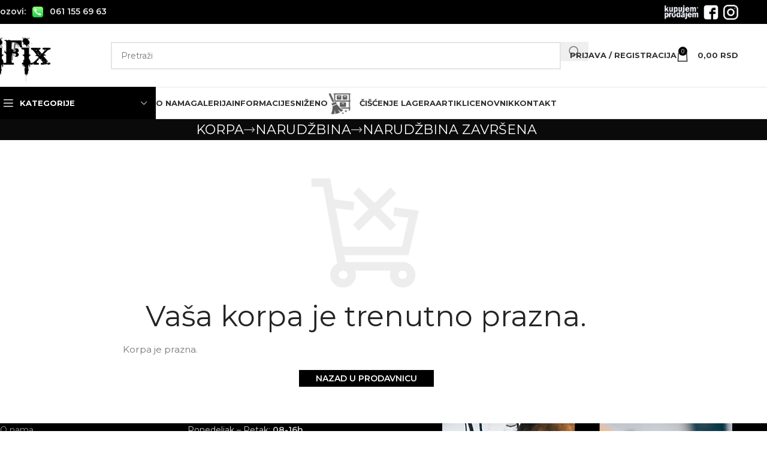

--- FILE ---
content_type: text/html; charset=UTF-8
request_url: https://ifix.rs/cart/
body_size: 23987
content:
<!DOCTYPE html>
<html lang="sr-RS">
<head>
	<meta charset="UTF-8">
	<link rel="profile" href="https://gmpg.org/xfn/11">
	<link rel="pingback" href="https://ifix.rs/xmlrpc.php">
	<!-- Google tag (gtag.js) -->
	<script async src="https://www.googletagmanager.com/gtag/js?id=G-1XG75YENKB"></script>
	<script>
	  window.dataLayer = window.dataLayer || [];
	  function gtag(){dataLayer.push(arguments);}
	  gtag('js', new Date());
	  gtag('config', 'G-1XG75YENKB');
	</script>

	<meta name='robots' content='noindex, follow' />
	<style>img:is([sizes="auto" i], [sizes^="auto," i]) { contain-intrinsic-size: 3000px 1500px }</style>
	
	<!-- This site is optimized with the Yoast SEO plugin v26.6 - https://yoast.com/wordpress/plugins/seo/ -->
	<title>Korpa - iFix</title>
	<link rel="canonical" href="https://ifix.rs/cart/" />
	<meta property="og:locale" content="sr_RS" />
	<meta property="og:type" content="article" />
	<meta property="og:title" content="Korpa - iFix" />
	<meta property="og:url" content="https://ifix.rs/cart/" />
	<meta property="og:site_name" content="iFix" />
	<meta property="article:modified_time" content="2019-09-19T17:05:50+00:00" />
	<meta name="twitter:card" content="summary_large_image" />
	<script type="application/ld+json" class="yoast-schema-graph">{"@context":"https://schema.org","@graph":[{"@type":"WebPage","@id":"https://ifix.rs/cart/","url":"https://ifix.rs/cart/","name":"Korpa - iFix","isPartOf":{"@id":"https://ifix.rs/#website"},"datePublished":"2019-08-29T16:39:15+00:00","dateModified":"2019-09-19T17:05:50+00:00","breadcrumb":{"@id":"https://ifix.rs/cart/#breadcrumb"},"inLanguage":"sr-RS","potentialAction":[{"@type":"ReadAction","target":["https://ifix.rs/cart/"]}]},{"@type":"BreadcrumbList","@id":"https://ifix.rs/cart/#breadcrumb","itemListElement":[{"@type":"ListItem","position":1,"name":"Početna","item":"https://ifix.rs/"},{"@type":"ListItem","position":2,"name":"Korpa"}]},{"@type":"WebSite","@id":"https://ifix.rs/#website","url":"https://ifix.rs/","name":"iFix","description":"Apple servis i prodaja opreme i delova za sve iPhone, Mac, iPad, iPod uredjaje. Otkljucavanje i jailbreak iPhone telefona. Apple service.","publisher":{"@id":"https://ifix.rs/#organization"},"potentialAction":[{"@type":"SearchAction","target":{"@type":"EntryPoint","urlTemplate":"https://ifix.rs/?s={search_term_string}"},"query-input":{"@type":"PropertyValueSpecification","valueRequired":true,"valueName":"search_term_string"}}],"inLanguage":"sr-RS"},{"@type":"Organization","@id":"https://ifix.rs/#organization","name":"iFix","url":"https://ifix.rs/","logo":{"@type":"ImageObject","inLanguage":"sr-RS","@id":"https://ifix.rs/#/schema/logo/image/","url":"https://ifix.rs/wp-content/uploads/2019/08/iFix-logo.png","contentUrl":"https://ifix.rs/wp-content/uploads/2019/08/iFix-logo.png","width":160,"height":89,"caption":"iFix"},"image":{"@id":"https://ifix.rs/#/schema/logo/image/"},"sameAs":["https://ifix.rs"]}]}</script>
	<!-- / Yoast SEO plugin. -->


<link rel='dns-prefetch' href='//www.google.com' />
<link rel='dns-prefetch' href='//fonts.googleapis.com' />
<link rel="alternate" type="application/rss+xml" title="iFix &raquo; dovod" href="https://ifix.rs/feed/" />
<link rel="alternate" type="application/rss+xml" title="iFix &raquo; dovod komentara" href="https://ifix.rs/comments/feed/" />
		<!-- This site uses the Google Analytics by MonsterInsights plugin v9.10.0 - Using Analytics tracking - https://www.monsterinsights.com/ -->
							<script src="//www.googletagmanager.com/gtag/js?id=G-R2795YSKPZ"  data-cfasync="false" data-wpfc-render="false" type="text/javascript" async></script>
			<script data-cfasync="false" data-wpfc-render="false" type="text/javascript">
				var mi_version = '9.10.0';
				var mi_track_user = true;
				var mi_no_track_reason = '';
								var MonsterInsightsDefaultLocations = {"page_location":"https:\/\/ifix.rs\/cart\/"};
								if ( typeof MonsterInsightsPrivacyGuardFilter === 'function' ) {
					var MonsterInsightsLocations = (typeof MonsterInsightsExcludeQuery === 'object') ? MonsterInsightsPrivacyGuardFilter( MonsterInsightsExcludeQuery ) : MonsterInsightsPrivacyGuardFilter( MonsterInsightsDefaultLocations );
				} else {
					var MonsterInsightsLocations = (typeof MonsterInsightsExcludeQuery === 'object') ? MonsterInsightsExcludeQuery : MonsterInsightsDefaultLocations;
				}

								var disableStrs = [
										'ga-disable-G-R2795YSKPZ',
									];

				/* Function to detect opted out users */
				function __gtagTrackerIsOptedOut() {
					for (var index = 0; index < disableStrs.length; index++) {
						if (document.cookie.indexOf(disableStrs[index] + '=true') > -1) {
							return true;
						}
					}

					return false;
				}

				/* Disable tracking if the opt-out cookie exists. */
				if (__gtagTrackerIsOptedOut()) {
					for (var index = 0; index < disableStrs.length; index++) {
						window[disableStrs[index]] = true;
					}
				}

				/* Opt-out function */
				function __gtagTrackerOptout() {
					for (var index = 0; index < disableStrs.length; index++) {
						document.cookie = disableStrs[index] + '=true; expires=Thu, 31 Dec 2099 23:59:59 UTC; path=/';
						window[disableStrs[index]] = true;
					}
				}

				if ('undefined' === typeof gaOptout) {
					function gaOptout() {
						__gtagTrackerOptout();
					}
				}
								window.dataLayer = window.dataLayer || [];

				window.MonsterInsightsDualTracker = {
					helpers: {},
					trackers: {},
				};
				if (mi_track_user) {
					function __gtagDataLayer() {
						dataLayer.push(arguments);
					}

					function __gtagTracker(type, name, parameters) {
						if (!parameters) {
							parameters = {};
						}

						if (parameters.send_to) {
							__gtagDataLayer.apply(null, arguments);
							return;
						}

						if (type === 'event') {
														parameters.send_to = monsterinsights_frontend.v4_id;
							var hookName = name;
							if (typeof parameters['event_category'] !== 'undefined') {
								hookName = parameters['event_category'] + ':' + name;
							}

							if (typeof MonsterInsightsDualTracker.trackers[hookName] !== 'undefined') {
								MonsterInsightsDualTracker.trackers[hookName](parameters);
							} else {
								__gtagDataLayer('event', name, parameters);
							}
							
						} else {
							__gtagDataLayer.apply(null, arguments);
						}
					}

					__gtagTracker('js', new Date());
					__gtagTracker('set', {
						'developer_id.dZGIzZG': true,
											});
					if ( MonsterInsightsLocations.page_location ) {
						__gtagTracker('set', MonsterInsightsLocations);
					}
										__gtagTracker('config', 'G-R2795YSKPZ', {"forceSSL":"true","link_attribution":"true"} );
										window.gtag = __gtagTracker;										(function () {
						/* https://developers.google.com/analytics/devguides/collection/analyticsjs/ */
						/* ga and __gaTracker compatibility shim. */
						var noopfn = function () {
							return null;
						};
						var newtracker = function () {
							return new Tracker();
						};
						var Tracker = function () {
							return null;
						};
						var p = Tracker.prototype;
						p.get = noopfn;
						p.set = noopfn;
						p.send = function () {
							var args = Array.prototype.slice.call(arguments);
							args.unshift('send');
							__gaTracker.apply(null, args);
						};
						var __gaTracker = function () {
							var len = arguments.length;
							if (len === 0) {
								return;
							}
							var f = arguments[len - 1];
							if (typeof f !== 'object' || f === null || typeof f.hitCallback !== 'function') {
								if ('send' === arguments[0]) {
									var hitConverted, hitObject = false, action;
									if ('event' === arguments[1]) {
										if ('undefined' !== typeof arguments[3]) {
											hitObject = {
												'eventAction': arguments[3],
												'eventCategory': arguments[2],
												'eventLabel': arguments[4],
												'value': arguments[5] ? arguments[5] : 1,
											}
										}
									}
									if ('pageview' === arguments[1]) {
										if ('undefined' !== typeof arguments[2]) {
											hitObject = {
												'eventAction': 'page_view',
												'page_path': arguments[2],
											}
										}
									}
									if (typeof arguments[2] === 'object') {
										hitObject = arguments[2];
									}
									if (typeof arguments[5] === 'object') {
										Object.assign(hitObject, arguments[5]);
									}
									if ('undefined' !== typeof arguments[1].hitType) {
										hitObject = arguments[1];
										if ('pageview' === hitObject.hitType) {
											hitObject.eventAction = 'page_view';
										}
									}
									if (hitObject) {
										action = 'timing' === arguments[1].hitType ? 'timing_complete' : hitObject.eventAction;
										hitConverted = mapArgs(hitObject);
										__gtagTracker('event', action, hitConverted);
									}
								}
								return;
							}

							function mapArgs(args) {
								var arg, hit = {};
								var gaMap = {
									'eventCategory': 'event_category',
									'eventAction': 'event_action',
									'eventLabel': 'event_label',
									'eventValue': 'event_value',
									'nonInteraction': 'non_interaction',
									'timingCategory': 'event_category',
									'timingVar': 'name',
									'timingValue': 'value',
									'timingLabel': 'event_label',
									'page': 'page_path',
									'location': 'page_location',
									'title': 'page_title',
									'referrer' : 'page_referrer',
								};
								for (arg in args) {
																		if (!(!args.hasOwnProperty(arg) || !gaMap.hasOwnProperty(arg))) {
										hit[gaMap[arg]] = args[arg];
									} else {
										hit[arg] = args[arg];
									}
								}
								return hit;
							}

							try {
								f.hitCallback();
							} catch (ex) {
							}
						};
						__gaTracker.create = newtracker;
						__gaTracker.getByName = newtracker;
						__gaTracker.getAll = function () {
							return [];
						};
						__gaTracker.remove = noopfn;
						__gaTracker.loaded = true;
						window['__gaTracker'] = __gaTracker;
					})();
									} else {
										console.log("");
					(function () {
						function __gtagTracker() {
							return null;
						}

						window['__gtagTracker'] = __gtagTracker;
						window['gtag'] = __gtagTracker;
					})();
									}
			</script>
							<!-- / Google Analytics by MonsterInsights -->
		
<link rel='stylesheet' id='wp-block-library-css' href='https://ifix.rs/wp-includes/css/dist/block-library/style.min.css?ver=6.8.3' type='text/css' media='all' />
<style id='safe-svg-svg-icon-style-inline-css' type='text/css'>
.safe-svg-cover{text-align:center}.safe-svg-cover .safe-svg-inside{display:inline-block;max-width:100%}.safe-svg-cover svg{fill:currentColor;height:100%;max-height:100%;max-width:100%;width:100%}

</style>
<style id='global-styles-inline-css' type='text/css'>
:root{--wp--preset--aspect-ratio--square: 1;--wp--preset--aspect-ratio--4-3: 4/3;--wp--preset--aspect-ratio--3-4: 3/4;--wp--preset--aspect-ratio--3-2: 3/2;--wp--preset--aspect-ratio--2-3: 2/3;--wp--preset--aspect-ratio--16-9: 16/9;--wp--preset--aspect-ratio--9-16: 9/16;--wp--preset--color--black: #000000;--wp--preset--color--cyan-bluish-gray: #abb8c3;--wp--preset--color--white: #ffffff;--wp--preset--color--pale-pink: #f78da7;--wp--preset--color--vivid-red: #cf2e2e;--wp--preset--color--luminous-vivid-orange: #ff6900;--wp--preset--color--luminous-vivid-amber: #fcb900;--wp--preset--color--light-green-cyan: #7bdcb5;--wp--preset--color--vivid-green-cyan: #00d084;--wp--preset--color--pale-cyan-blue: #8ed1fc;--wp--preset--color--vivid-cyan-blue: #0693e3;--wp--preset--color--vivid-purple: #9b51e0;--wp--preset--gradient--vivid-cyan-blue-to-vivid-purple: linear-gradient(135deg,rgba(6,147,227,1) 0%,rgb(155,81,224) 100%);--wp--preset--gradient--light-green-cyan-to-vivid-green-cyan: linear-gradient(135deg,rgb(122,220,180) 0%,rgb(0,208,130) 100%);--wp--preset--gradient--luminous-vivid-amber-to-luminous-vivid-orange: linear-gradient(135deg,rgba(252,185,0,1) 0%,rgba(255,105,0,1) 100%);--wp--preset--gradient--luminous-vivid-orange-to-vivid-red: linear-gradient(135deg,rgba(255,105,0,1) 0%,rgb(207,46,46) 100%);--wp--preset--gradient--very-light-gray-to-cyan-bluish-gray: linear-gradient(135deg,rgb(238,238,238) 0%,rgb(169,184,195) 100%);--wp--preset--gradient--cool-to-warm-spectrum: linear-gradient(135deg,rgb(74,234,220) 0%,rgb(151,120,209) 20%,rgb(207,42,186) 40%,rgb(238,44,130) 60%,rgb(251,105,98) 80%,rgb(254,248,76) 100%);--wp--preset--gradient--blush-light-purple: linear-gradient(135deg,rgb(255,206,236) 0%,rgb(152,150,240) 100%);--wp--preset--gradient--blush-bordeaux: linear-gradient(135deg,rgb(254,205,165) 0%,rgb(254,45,45) 50%,rgb(107,0,62) 100%);--wp--preset--gradient--luminous-dusk: linear-gradient(135deg,rgb(255,203,112) 0%,rgb(199,81,192) 50%,rgb(65,88,208) 100%);--wp--preset--gradient--pale-ocean: linear-gradient(135deg,rgb(255,245,203) 0%,rgb(182,227,212) 50%,rgb(51,167,181) 100%);--wp--preset--gradient--electric-grass: linear-gradient(135deg,rgb(202,248,128) 0%,rgb(113,206,126) 100%);--wp--preset--gradient--midnight: linear-gradient(135deg,rgb(2,3,129) 0%,rgb(40,116,252) 100%);--wp--preset--font-size--small: 13px;--wp--preset--font-size--medium: 20px;--wp--preset--font-size--large: 36px;--wp--preset--font-size--x-large: 42px;--wp--preset--spacing--20: 0.44rem;--wp--preset--spacing--30: 0.67rem;--wp--preset--spacing--40: 1rem;--wp--preset--spacing--50: 1.5rem;--wp--preset--spacing--60: 2.25rem;--wp--preset--spacing--70: 3.38rem;--wp--preset--spacing--80: 5.06rem;--wp--preset--shadow--natural: 6px 6px 9px rgba(0, 0, 0, 0.2);--wp--preset--shadow--deep: 12px 12px 50px rgba(0, 0, 0, 0.4);--wp--preset--shadow--sharp: 6px 6px 0px rgba(0, 0, 0, 0.2);--wp--preset--shadow--outlined: 6px 6px 0px -3px rgba(255, 255, 255, 1), 6px 6px rgba(0, 0, 0, 1);--wp--preset--shadow--crisp: 6px 6px 0px rgba(0, 0, 0, 1);}:where(body) { margin: 0; }.wp-site-blocks > .alignleft { float: left; margin-right: 2em; }.wp-site-blocks > .alignright { float: right; margin-left: 2em; }.wp-site-blocks > .aligncenter { justify-content: center; margin-left: auto; margin-right: auto; }:where(.is-layout-flex){gap: 0.5em;}:where(.is-layout-grid){gap: 0.5em;}.is-layout-flow > .alignleft{float: left;margin-inline-start: 0;margin-inline-end: 2em;}.is-layout-flow > .alignright{float: right;margin-inline-start: 2em;margin-inline-end: 0;}.is-layout-flow > .aligncenter{margin-left: auto !important;margin-right: auto !important;}.is-layout-constrained > .alignleft{float: left;margin-inline-start: 0;margin-inline-end: 2em;}.is-layout-constrained > .alignright{float: right;margin-inline-start: 2em;margin-inline-end: 0;}.is-layout-constrained > .aligncenter{margin-left: auto !important;margin-right: auto !important;}.is-layout-constrained > :where(:not(.alignleft):not(.alignright):not(.alignfull)){margin-left: auto !important;margin-right: auto !important;}body .is-layout-flex{display: flex;}.is-layout-flex{flex-wrap: wrap;align-items: center;}.is-layout-flex > :is(*, div){margin: 0;}body .is-layout-grid{display: grid;}.is-layout-grid > :is(*, div){margin: 0;}body{padding-top: 0px;padding-right: 0px;padding-bottom: 0px;padding-left: 0px;}a:where(:not(.wp-element-button)){text-decoration: none;}:root :where(.wp-element-button, .wp-block-button__link){background-color: #32373c;border-width: 0;color: #fff;font-family: inherit;font-size: inherit;line-height: inherit;padding: calc(0.667em + 2px) calc(1.333em + 2px);text-decoration: none;}.has-black-color{color: var(--wp--preset--color--black) !important;}.has-cyan-bluish-gray-color{color: var(--wp--preset--color--cyan-bluish-gray) !important;}.has-white-color{color: var(--wp--preset--color--white) !important;}.has-pale-pink-color{color: var(--wp--preset--color--pale-pink) !important;}.has-vivid-red-color{color: var(--wp--preset--color--vivid-red) !important;}.has-luminous-vivid-orange-color{color: var(--wp--preset--color--luminous-vivid-orange) !important;}.has-luminous-vivid-amber-color{color: var(--wp--preset--color--luminous-vivid-amber) !important;}.has-light-green-cyan-color{color: var(--wp--preset--color--light-green-cyan) !important;}.has-vivid-green-cyan-color{color: var(--wp--preset--color--vivid-green-cyan) !important;}.has-pale-cyan-blue-color{color: var(--wp--preset--color--pale-cyan-blue) !important;}.has-vivid-cyan-blue-color{color: var(--wp--preset--color--vivid-cyan-blue) !important;}.has-vivid-purple-color{color: var(--wp--preset--color--vivid-purple) !important;}.has-black-background-color{background-color: var(--wp--preset--color--black) !important;}.has-cyan-bluish-gray-background-color{background-color: var(--wp--preset--color--cyan-bluish-gray) !important;}.has-white-background-color{background-color: var(--wp--preset--color--white) !important;}.has-pale-pink-background-color{background-color: var(--wp--preset--color--pale-pink) !important;}.has-vivid-red-background-color{background-color: var(--wp--preset--color--vivid-red) !important;}.has-luminous-vivid-orange-background-color{background-color: var(--wp--preset--color--luminous-vivid-orange) !important;}.has-luminous-vivid-amber-background-color{background-color: var(--wp--preset--color--luminous-vivid-amber) !important;}.has-light-green-cyan-background-color{background-color: var(--wp--preset--color--light-green-cyan) !important;}.has-vivid-green-cyan-background-color{background-color: var(--wp--preset--color--vivid-green-cyan) !important;}.has-pale-cyan-blue-background-color{background-color: var(--wp--preset--color--pale-cyan-blue) !important;}.has-vivid-cyan-blue-background-color{background-color: var(--wp--preset--color--vivid-cyan-blue) !important;}.has-vivid-purple-background-color{background-color: var(--wp--preset--color--vivid-purple) !important;}.has-black-border-color{border-color: var(--wp--preset--color--black) !important;}.has-cyan-bluish-gray-border-color{border-color: var(--wp--preset--color--cyan-bluish-gray) !important;}.has-white-border-color{border-color: var(--wp--preset--color--white) !important;}.has-pale-pink-border-color{border-color: var(--wp--preset--color--pale-pink) !important;}.has-vivid-red-border-color{border-color: var(--wp--preset--color--vivid-red) !important;}.has-luminous-vivid-orange-border-color{border-color: var(--wp--preset--color--luminous-vivid-orange) !important;}.has-luminous-vivid-amber-border-color{border-color: var(--wp--preset--color--luminous-vivid-amber) !important;}.has-light-green-cyan-border-color{border-color: var(--wp--preset--color--light-green-cyan) !important;}.has-vivid-green-cyan-border-color{border-color: var(--wp--preset--color--vivid-green-cyan) !important;}.has-pale-cyan-blue-border-color{border-color: var(--wp--preset--color--pale-cyan-blue) !important;}.has-vivid-cyan-blue-border-color{border-color: var(--wp--preset--color--vivid-cyan-blue) !important;}.has-vivid-purple-border-color{border-color: var(--wp--preset--color--vivid-purple) !important;}.has-vivid-cyan-blue-to-vivid-purple-gradient-background{background: var(--wp--preset--gradient--vivid-cyan-blue-to-vivid-purple) !important;}.has-light-green-cyan-to-vivid-green-cyan-gradient-background{background: var(--wp--preset--gradient--light-green-cyan-to-vivid-green-cyan) !important;}.has-luminous-vivid-amber-to-luminous-vivid-orange-gradient-background{background: var(--wp--preset--gradient--luminous-vivid-amber-to-luminous-vivid-orange) !important;}.has-luminous-vivid-orange-to-vivid-red-gradient-background{background: var(--wp--preset--gradient--luminous-vivid-orange-to-vivid-red) !important;}.has-very-light-gray-to-cyan-bluish-gray-gradient-background{background: var(--wp--preset--gradient--very-light-gray-to-cyan-bluish-gray) !important;}.has-cool-to-warm-spectrum-gradient-background{background: var(--wp--preset--gradient--cool-to-warm-spectrum) !important;}.has-blush-light-purple-gradient-background{background: var(--wp--preset--gradient--blush-light-purple) !important;}.has-blush-bordeaux-gradient-background{background: var(--wp--preset--gradient--blush-bordeaux) !important;}.has-luminous-dusk-gradient-background{background: var(--wp--preset--gradient--luminous-dusk) !important;}.has-pale-ocean-gradient-background{background: var(--wp--preset--gradient--pale-ocean) !important;}.has-electric-grass-gradient-background{background: var(--wp--preset--gradient--electric-grass) !important;}.has-midnight-gradient-background{background: var(--wp--preset--gradient--midnight) !important;}.has-small-font-size{font-size: var(--wp--preset--font-size--small) !important;}.has-medium-font-size{font-size: var(--wp--preset--font-size--medium) !important;}.has-large-font-size{font-size: var(--wp--preset--font-size--large) !important;}.has-x-large-font-size{font-size: var(--wp--preset--font-size--x-large) !important;}
:where(.wp-block-post-template.is-layout-flex){gap: 1.25em;}:where(.wp-block-post-template.is-layout-grid){gap: 1.25em;}
:where(.wp-block-columns.is-layout-flex){gap: 2em;}:where(.wp-block-columns.is-layout-grid){gap: 2em;}
:root :where(.wp-block-pullquote){font-size: 1.5em;line-height: 1.6;}
</style>
<link rel='stylesheet' id='hostbox-recaptcha-styles-css' href='https://ifix.rs/wp-content/plugins/hostbox-google-recaptcha/css/recaptcha.css?ver=0.0.7' type='text/css' media='all' />
<link rel='stylesheet' id='npintesacss-css' href='https://ifix.rs/wp-content/plugins/woocommerce-np-intesa-payment/css/style.css?ver=1.6.199' type='text/css' media='all' />
<link rel='stylesheet' id='select2-css' href='https://ifix.rs/wp-content/plugins/woocommerce/assets/css/select2.css?ver=10.3.5' type='text/css' media='all' />
<style id='woocommerce-inline-inline-css' type='text/css'>
.woocommerce form .form-row .required { visibility: visible; }
</style>
<link rel='stylesheet' id='newsletter-css' href='https://ifix.rs/wp-content/plugins/newsletter/style.css?ver=9.0.8' type='text/css' media='all' />
<link rel='stylesheet' id='child-style-css' href='https://ifix.rs/wp-content/themes/iFix/style.css?ver=8.2.7' type='text/css' media='all' />
<link rel='stylesheet' id='js_composer_front-css' href='https://ifix.rs/wp-content/plugins/js_composer/assets/css/js_composer.min.css?ver=8.7.2' type='text/css' media='all' />
<link rel='stylesheet' id='wd-style-base-css' href='https://ifix.rs/wp-content/themes/woodmart/css/parts/base.min.css?ver=8.2.7' type='text/css' media='all' />
<link rel='stylesheet' id='wd-helpers-wpb-elem-css' href='https://ifix.rs/wp-content/themes/woodmart/css/parts/helpers-wpb-elem.min.css?ver=8.2.7' type='text/css' media='all' />
<link rel='stylesheet' id='wd-lazy-loading-css' href='https://ifix.rs/wp-content/themes/woodmart/css/parts/opt-lazy-load.min.css?ver=8.2.7' type='text/css' media='all' />
<link rel='stylesheet' id='wd-revolution-slider-css' href='https://ifix.rs/wp-content/themes/woodmart/css/parts/int-rev-slider.min.css?ver=8.2.7' type='text/css' media='all' />
<link rel='stylesheet' id='wd-wpbakery-base-css' href='https://ifix.rs/wp-content/themes/woodmart/css/parts/int-wpb-base.min.css?ver=8.2.7' type='text/css' media='all' />
<link rel='stylesheet' id='wd-wpbakery-base-deprecated-css' href='https://ifix.rs/wp-content/themes/woodmart/css/parts/int-wpb-base-deprecated.min.css?ver=8.2.7' type='text/css' media='all' />
<link rel='stylesheet' id='wd-woocommerce-base-css' href='https://ifix.rs/wp-content/themes/woodmart/css/parts/woocommerce-base.min.css?ver=8.2.7' type='text/css' media='all' />
<link rel='stylesheet' id='wd-mod-star-rating-css' href='https://ifix.rs/wp-content/themes/woodmart/css/parts/mod-star-rating.min.css?ver=8.2.7' type='text/css' media='all' />
<link rel='stylesheet' id='wd-woocommerce-block-notices-css' href='https://ifix.rs/wp-content/themes/woodmart/css/parts/woo-mod-block-notices.min.css?ver=8.2.7' type='text/css' media='all' />
<link rel='stylesheet' id='wd-select2-css' href='https://ifix.rs/wp-content/themes/woodmart/css/parts/woo-lib-select2.min.css?ver=8.2.7' type='text/css' media='all' />
<link rel='stylesheet' id='wd-woo-mod-shop-table-css' href='https://ifix.rs/wp-content/themes/woodmart/css/parts/woo-mod-shop-table.min.css?ver=8.2.7' type='text/css' media='all' />
<link rel='stylesheet' id='wd-page-cart-css' href='https://ifix.rs/wp-content/themes/woodmart/css/parts/woo-page-cart.min.css?ver=8.2.7' type='text/css' media='all' />
<link rel='stylesheet' id='wd-woo-page-cart-predefined-css' href='https://ifix.rs/wp-content/themes/woodmart/css/parts/woo-page-cart-predefined.min.css?ver=8.2.7' type='text/css' media='all' />
<link rel='stylesheet' id='wd-woo-mod-quantity-css' href='https://ifix.rs/wp-content/themes/woodmart/css/parts/woo-mod-quantity.min.css?ver=8.2.7' type='text/css' media='all' />
<link rel='stylesheet' id='wd-woo-opt-fbt-cart-css' href='https://ifix.rs/wp-content/themes/woodmart/css/parts/woo-opt-fbt-cart.min.css?ver=8.2.7' type='text/css' media='all' />
<link rel='stylesheet' id='wd-woo-mod-cart-labels-css' href='https://ifix.rs/wp-content/themes/woodmart/css/parts/woo-mod-cart-labels.min.css?ver=8.2.7' type='text/css' media='all' />
<link rel='stylesheet' id='wd-opt-carousel-disable-css' href='https://ifix.rs/wp-content/themes/woodmart/css/parts/opt-carousel-disable.min.css?ver=8.2.7' type='text/css' media='all' />
<link rel='stylesheet' id='wd-wp-blocks-css' href='https://ifix.rs/wp-content/themes/woodmart/css/parts/wp-blocks.min.css?ver=8.2.7' type='text/css' media='all' />
<link rel='stylesheet' id='wd-header-base-css' href='https://ifix.rs/wp-content/themes/woodmart/css/parts/header-base.min.css?ver=8.2.7' type='text/css' media='all' />
<link rel='stylesheet' id='wd-mod-tools-css' href='https://ifix.rs/wp-content/themes/woodmart/css/parts/mod-tools.min.css?ver=8.2.7' type='text/css' media='all' />
<link rel='stylesheet' id='wd-header-elements-base-css' href='https://ifix.rs/wp-content/themes/woodmart/css/parts/header-el-base.min.css?ver=8.2.7' type='text/css' media='all' />
<link rel='stylesheet' id='wd-header-search-css' href='https://ifix.rs/wp-content/themes/woodmart/css/parts/header-el-search.min.css?ver=8.2.7' type='text/css' media='all' />
<link rel='stylesheet' id='wd-header-search-form-css' href='https://ifix.rs/wp-content/themes/woodmart/css/parts/header-el-search-form.min.css?ver=8.2.7' type='text/css' media='all' />
<link rel='stylesheet' id='wd-wd-search-form-css' href='https://ifix.rs/wp-content/themes/woodmart/css/parts/wd-search-form.min.css?ver=8.2.7' type='text/css' media='all' />
<link rel='stylesheet' id='wd-wd-search-results-css' href='https://ifix.rs/wp-content/themes/woodmart/css/parts/wd-search-results.min.css?ver=8.2.7' type='text/css' media='all' />
<link rel='stylesheet' id='wd-wd-search-dropdown-css' href='https://ifix.rs/wp-content/themes/woodmart/css/parts/wd-search-dropdown.min.css?ver=8.2.7' type='text/css' media='all' />
<link rel='stylesheet' id='wd-woo-mod-login-form-css' href='https://ifix.rs/wp-content/themes/woodmart/css/parts/woo-mod-login-form.min.css?ver=8.2.7' type='text/css' media='all' />
<link rel='stylesheet' id='wd-header-my-account-css' href='https://ifix.rs/wp-content/themes/woodmart/css/parts/header-el-my-account.min.css?ver=8.2.7' type='text/css' media='all' />
<link rel='stylesheet' id='wd-header-cart-side-css' href='https://ifix.rs/wp-content/themes/woodmart/css/parts/header-el-cart-side.min.css?ver=8.2.7' type='text/css' media='all' />
<link rel='stylesheet' id='wd-header-cart-css' href='https://ifix.rs/wp-content/themes/woodmart/css/parts/header-el-cart.min.css?ver=8.2.7' type='text/css' media='all' />
<link rel='stylesheet' id='wd-widget-shopping-cart-css' href='https://ifix.rs/wp-content/themes/woodmart/css/parts/woo-widget-shopping-cart.min.css?ver=8.2.7' type='text/css' media='all' />
<link rel='stylesheet' id='wd-widget-product-list-css' href='https://ifix.rs/wp-content/themes/woodmart/css/parts/woo-widget-product-list.min.css?ver=8.2.7' type='text/css' media='all' />
<link rel='stylesheet' id='wd-header-mobile-nav-dropdown-css' href='https://ifix.rs/wp-content/themes/woodmart/css/parts/header-el-mobile-nav-dropdown.min.css?ver=8.2.7' type='text/css' media='all' />
<link rel='stylesheet' id='wd-header-categories-nav-css' href='https://ifix.rs/wp-content/themes/woodmart/css/parts/header-el-category-nav.min.css?ver=8.2.7' type='text/css' media='all' />
<link rel='stylesheet' id='wd-mod-nav-vertical-css' href='https://ifix.rs/wp-content/themes/woodmart/css/parts/mod-nav-vertical.min.css?ver=8.2.7' type='text/css' media='all' />
<link rel='stylesheet' id='wd-mod-nav-vertical-design-default-css' href='https://ifix.rs/wp-content/themes/woodmart/css/parts/mod-nav-vertical-design-default.min.css?ver=8.2.7' type='text/css' media='all' />
<link rel='stylesheet' id='wd-mod-nav-menu-label-css' href='https://ifix.rs/wp-content/themes/woodmart/css/parts/mod-nav-menu-label.min.css?ver=8.2.7' type='text/css' media='all' />
<link rel='stylesheet' id='wd-page-title-css' href='https://ifix.rs/wp-content/themes/woodmart/css/parts/page-title.min.css?ver=8.2.7' type='text/css' media='all' />
<link rel='stylesheet' id='wd-woo-mod-checkout-steps-css' href='https://ifix.rs/wp-content/themes/woodmart/css/parts/woo-mod-checkout-steps.min.css?ver=8.2.7' type='text/css' media='all' />
<link rel='stylesheet' id='wd-footer-base-css' href='https://ifix.rs/wp-content/themes/woodmart/css/parts/footer-base.min.css?ver=8.2.7' type='text/css' media='all' />
<link rel='stylesheet' id='wd-widget-nav-css' href='https://ifix.rs/wp-content/themes/woodmart/css/parts/widget-nav.min.css?ver=8.2.7' type='text/css' media='all' />
<link rel='stylesheet' id='wd-scroll-top-css' href='https://ifix.rs/wp-content/themes/woodmart/css/parts/opt-scrolltotop.min.css?ver=8.2.7' type='text/css' media='all' />
<link rel='stylesheet' id='wd-header-my-account-sidebar-css' href='https://ifix.rs/wp-content/themes/woodmart/css/parts/header-el-my-account-sidebar.min.css?ver=8.2.7' type='text/css' media='all' />
<link rel='stylesheet' id='wd-bottom-toolbar-css' href='https://ifix.rs/wp-content/themes/woodmart/css/parts/opt-bottom-toolbar.min.css?ver=8.2.7' type='text/css' media='all' />
<link rel='stylesheet' id='xts-style-theme_settings_default-css' href='https://ifix.rs/wp-content/uploads/2025/09/xts-theme_settings_default-1758635884.css?ver=8.2.7' type='text/css' media='all' />
<link rel='stylesheet' id='xts-google-fonts-css' href='https://fonts.googleapis.com/css?family=Montserrat%3A400%2C600%2C500%2C700&#038;ver=8.2.7' type='text/css' media='all' />
<script type="text/javascript" src="https://ifix.rs/wp-content/plugins/google-analytics-for-wordpress/assets/js/frontend-gtag.min.js?ver=9.10.0" id="monsterinsights-frontend-script-js" async="async" data-wp-strategy="async"></script>
<script data-cfasync="false" data-wpfc-render="false" type="text/javascript" id='monsterinsights-frontend-script-js-extra'>/* <![CDATA[ */
var monsterinsights_frontend = {"js_events_tracking":"true","download_extensions":"doc,pdf,ppt,zip,xls,docx,pptx,xlsx","inbound_paths":"[{\"path\":\"\\\/\\\/ifix.rs\\\/proizvodi\\\/lcd-touchscreen-za-iphone-11-tm\\\/\",\"label\":\"iphone11lcd\"},{\"path\":\"\\\/\\\/ifix.rs\\\/proizvodi\\\/lcd-touch-screen-za-iphone-xr-dobra-kopija-ncc-incell\\\/\",\"label\":\"iphonexrlcd\"}]","home_url":"https:\/\/ifix.rs","hash_tracking":"false","v4_id":"G-R2795YSKPZ"};/* ]]> */
</script>
<script type="text/javascript" src="https://ifix.rs/wp-includes/js/jquery/jquery.min.js?ver=3.7.1" id="jquery-core-js"></script>
<script type="text/javascript" src="https://ifix.rs/wp-includes/js/jquery/jquery-migrate.min.js?ver=3.4.1" id="jquery-migrate-js"></script>
<script type="text/javascript" id="hlst_np_intesa-js-extra">
/* <![CDATA[ */
var NestPay = {"enqueue_script":"\/\/cdn.payments.holest.com\/ui-compatibile-js\/ui.js?uiscript=nestpay&platform=wc","ajax_url":"https:\/\/ifix.rs\/wp-admin\/admin-ajax.php","logoHTML":"","ccHTML":"","logo":"","checkoutURL":"https:\/\/ifix.rs\/odjava\/","plugin_version":"1.6.199","woo_currency":"SRDIN","woo_currency_n":"RSD","disable_autoupdate":"","locale":"sr_RS","labels":{"method_title":"Platna kartica (direktno na sajtu)","method_description":"U cenu nije ura\u010dunata po\u0161tarina, dostava \u0107e se vr\u0161iti preko Post Expressa a cene po\u0161tarine mo\u017eete na\u0107i <a href=\\\\\\\\\\\\\\\\\\\\\\\\\\\\\\\"http:\/\/www.postexpress.rs\/struktura\/lat\/cenovnik\/cenovnik-unutrasnji-saobracaj.asp\\\\\\\\\\\\\\\\\\\\\\\\\\\\\\\" target=\\\\\\\\\\\\\\\\\\\\\\\\\\\\\\\"_blank\\\\\\\\\\\\\\\\\\\\\\\\\\\\\\\">ovde<\/a>.","method_title_raw":"Platna kartica (direktno na sajtu)","method_description_raw":"U cenu nije ura\u010dunata po\u0161tarina, dostava \u0107e se vr\u0161iti preko Post Expressa a cene po\u0161tarine mo\u017eete na\u0107i <a href=\\\\\\\\\\\\\\\\\\\\\\\\\\\\\\\"http:\/\/www.postexpress.rs\/struktura\/lat\/cenovnik\/cenovnik-unutrasnji-saobracaj.asp\\\\\\\\\\\\\\\\\\\\\\\\\\\\\\\" target=\\\\\\\\\\\\\\\\\\\\\\\\\\\\\\\"_blank\\\\\\\\\\\\\\\\\\\\\\\\\\\\\\\">ovde<\/a>."},"hidden":"no"};
/* ]]> */
</script>
<script type="text/javascript" src="https://ifix.rs/wp-content/plugins/woocommerce-np-intesa-payment/js/script.js?ver=1.6.199" id="hlst_np_intesa-js"></script>
<script type="text/javascript" src="https://ifix.rs/wp-content/plugins/woocommerce/assets/js/jquery-blockui/jquery.blockUI.min.js?ver=2.7.0-wc.10.3.5" id="wc-jquery-blockui-js" data-wp-strategy="defer"></script>
<script type="text/javascript" id="wc-add-to-cart-js-extra">
/* <![CDATA[ */
var wc_add_to_cart_params = {"ajax_url":"\/wp-admin\/admin-ajax.php","wc_ajax_url":"\/?wc-ajax=%%endpoint%%","i18n_view_cart":"Pregled korpe","cart_url":"https:\/\/ifix.rs\/cart\/","is_cart":"1","cart_redirect_after_add":"no"};
/* ]]> */
</script>
<script type="text/javascript" src="https://ifix.rs/wp-content/plugins/woocommerce/assets/js/frontend/add-to-cart.min.js?ver=10.3.5" id="wc-add-to-cart-js" data-wp-strategy="defer"></script>
<script type="text/javascript" src="https://ifix.rs/wp-content/plugins/woocommerce/assets/js/js-cookie/js.cookie.min.js?ver=2.1.4-wc.10.3.5" id="wc-js-cookie-js" defer="defer" data-wp-strategy="defer"></script>
<script type="text/javascript" id="woocommerce-js-extra">
/* <![CDATA[ */
var woocommerce_params = {"ajax_url":"\/wp-admin\/admin-ajax.php","wc_ajax_url":"\/?wc-ajax=%%endpoint%%","i18n_password_show":"Prika\u017ei lozinku","i18n_password_hide":"Sakrij lozinku"};
/* ]]> */
</script>
<script type="text/javascript" src="https://ifix.rs/wp-content/plugins/woocommerce/assets/js/frontend/woocommerce.min.js?ver=10.3.5" id="woocommerce-js" defer="defer" data-wp-strategy="defer"></script>
<script type="text/javascript" id="wc-country-select-js-extra">
/* <![CDATA[ */
var wc_country_select_params = {"countries":"{\"RS\":{\"RS00\":\"Beograd\",\"RS14\":\"Bor\",\"RS11\":\"Brani\\u010devo\",\"RS02\":\"Centralni Banat\",\"RS10\":\"Dunav\",\"RS23\":\"Jablanica\",\"RS09\":\"Kolubara\",\"RS08\":\"Ma\\u010dva\",\"RS17\":\"Morava\",\"RS20\":\"Ni\\u0161ava\",\"RS01\":\"Severna Ba\\u010dka\",\"RS03\":\"Severni Banat\",\"RS24\":\"P\\u010dinja\",\"RS22\":\"Pirot\",\"RS13\":\"Pomoravlje\",\"RS19\":\"Rasina\",\"RS18\":\"Ra\\u0161ka\",\"RS06\":\"Ju\\u017ena Ba\\u010dka\",\"RS04\":\"Ju\\u017eni Banat\",\"RS07\":\"Srem\",\"RS12\":\"\\u0160umadija\",\"RS21\":\"Toplica\",\"RS05\":\"Zapadna Ba\\u010dka\",\"RS15\":\"Zaje\\u010dar\",\"RS16\":\"Zlatibor\",\"RS25\":\"Kosovo\",\"RS26\":\"Pe\\u0107\",\"RS27\":\"Prizren\",\"RS28\":\"Kosovska Mitrovica\",\"RS29\":\"Kosovsko Pomoravlje\",\"RSKM\":\"Kosovo-Metohija\",\"RSVO\":\"Vojvodina\"}}","i18n_select_state_text":"Odaberite opciju\u2026","i18n_no_matches":"Nema rezultata pretrage","i18n_ajax_error":"U\u010ditavanje neuspe\u0161no","i18n_input_too_short_1":"Unesite 1 ili vi\u0161e karaktera","i18n_input_too_short_n":"Unesite %qty% ili vi\u0161e karaktera","i18n_input_too_long_1":"Obri\u0161ite 1 karakter","i18n_input_too_long_n":"Obri\u0161ite %qty% karaktera","i18n_selection_too_long_1":"Mo\u017eete izabrati samo 1 proizvod","i18n_selection_too_long_n":"Mo\u017eete izabrati samo %qty% proizvoda","i18n_load_more":"U\u010ditavanje vi\u0161e rezultata\u2026","i18n_searching":"Pretra\u017eivanje\u2026"};
/* ]]> */
</script>
<script type="text/javascript" src="https://ifix.rs/wp-content/plugins/woocommerce/assets/js/frontend/country-select.min.js?ver=10.3.5" id="wc-country-select-js" defer="defer" data-wp-strategy="defer"></script>
<script type="text/javascript" id="wc-address-i18n-js-extra">
/* <![CDATA[ */
var wc_address_i18n_params = {"locale":"{\"RS\":{\"city\":{\"required\":true},\"postcode\":{\"required\":true},\"state\":{\"required\":false}},\"default\":{\"first_name\":{\"required\":true,\"autocomplete\":\"given-name\",\"priority\":10},\"last_name\":{\"required\":true,\"autocomplete\":\"family-name\",\"priority\":20},\"company\":{\"autocomplete\":\"organization\",\"priority\":30,\"required\":false},\"country\":{\"type\":\"country\",\"required\":true,\"autocomplete\":\"country\",\"priority\":40},\"address_1\":{\"required\":true,\"autocomplete\":\"address-line1\",\"priority\":50},\"address_2\":{\"label_class\":[\"screen-reader-text\"],\"autocomplete\":\"address-line2\",\"priority\":60,\"required\":false},\"city\":{\"required\":true,\"autocomplete\":\"address-level2\",\"priority\":70},\"state\":{\"type\":\"state\",\"required\":true,\"validate\":[\"state\"],\"autocomplete\":\"address-level1\",\"priority\":80},\"postcode\":{\"required\":true,\"validate\":[\"postcode\"],\"autocomplete\":\"postal-code\",\"priority\":90}}}","locale_fields":"{\"address_1\":\"#billing_address_1_field, #shipping_address_1_field\",\"address_2\":\"#billing_address_2_field, #shipping_address_2_field\",\"state\":\"#billing_state_field, #shipping_state_field, #calc_shipping_state_field\",\"postcode\":\"#billing_postcode_field, #shipping_postcode_field, #calc_shipping_postcode_field\",\"city\":\"#billing_city_field, #shipping_city_field, #calc_shipping_city_field\"}","i18n_required_text":"obavezno","i18n_optional_text":"opciono"};
/* ]]> */
</script>
<script type="text/javascript" src="https://ifix.rs/wp-content/plugins/woocommerce/assets/js/frontend/address-i18n.min.js?ver=10.3.5" id="wc-address-i18n-js" defer="defer" data-wp-strategy="defer"></script>
<script type="text/javascript" id="wc-cart-js-extra">
/* <![CDATA[ */
var wc_cart_params = {"ajax_url":"\/wp-admin\/admin-ajax.php","wc_ajax_url":"\/?wc-ajax=%%endpoint%%","update_shipping_method_nonce":"daf9332567","apply_coupon_nonce":"f175a63a74","remove_coupon_nonce":"f6f0d3dd90"};
/* ]]> */
</script>
<script type="text/javascript" src="https://ifix.rs/wp-content/plugins/woocommerce/assets/js/frontend/cart.min.js?ver=10.3.5" id="wc-cart-js" defer="defer" data-wp-strategy="defer"></script>
<script type="text/javascript" src="https://ifix.rs/wp-content/plugins/woocommerce/assets/js/selectWoo/selectWoo.full.min.js?ver=1.0.9-wc.10.3.5" id="selectWoo-js" defer="defer" data-wp-strategy="defer"></script>
<script type="text/javascript" src="https://ifix.rs/wp-content/plugins/js_composer/assets/js/vendors/woocommerce-add-to-cart.js?ver=8.7.2" id="vc_woocommerce-add-to-cart-js-js"></script>
<script type="text/javascript" src="https://ifix.rs/wp-content/themes/woodmart/js/libs/device.min.js?ver=8.2.7" id="wd-device-library-js"></script>
<script type="text/javascript" src="https://ifix.rs/wp-content/themes/woodmart/js/scripts/global/scrollBar.min.js?ver=8.2.7" id="wd-scrollbar-js"></script>
<script type="text/javascript" id="wc-cart-fragments-js-extra">
/* <![CDATA[ */
var wc_cart_fragments_params = {"ajax_url":"\/wp-admin\/admin-ajax.php","wc_ajax_url":"\/?wc-ajax=%%endpoint%%","cart_hash_key":"wc_cart_hash_8b983e2dd37fcba43fd2710ab508fa4a","fragment_name":"wc_fragments_8b983e2dd37fcba43fd2710ab508fa4a","request_timeout":"5000"};
/* ]]> */
</script>
<script type="text/javascript" src="https://ifix.rs/wp-content/plugins/woocommerce/assets/js/frontend/cart-fragments.min.js?ver=10.3.5" id="wc-cart-fragments-js" defer="defer" data-wp-strategy="defer"></script>
<script></script><link rel="https://api.w.org/" href="https://ifix.rs/wp-json/" /><link rel="alternate" title="JSON" type="application/json" href="https://ifix.rs/wp-json/wp/v2/pages/9" /><link rel="EditURI" type="application/rsd+xml" title="RSD" href="https://ifix.rs/xmlrpc.php?rsd" />
<meta name="generator" content="WordPress 6.8.3" />
<meta name="generator" content="WooCommerce 10.3.5" />
<link rel='shortlink' href='https://ifix.rs/?p=9' />
<link rel="alternate" title="oEmbed (JSON)" type="application/json+oembed" href="https://ifix.rs/wp-json/oembed/1.0/embed?url=https%3A%2F%2Fifix.rs%2Fcart%2F" />
<link rel="alternate" title="oEmbed (XML)" type="text/xml+oembed" href="https://ifix.rs/wp-json/oembed/1.0/embed?url=https%3A%2F%2Fifix.rs%2Fcart%2F&#038;format=xml" />
					<meta name="viewport" content="width=device-width, initial-scale=1.0, maximum-scale=1.0, user-scalable=no">
										<noscript><style>.woocommerce-product-gallery{ opacity: 1 !important; }</style></noscript>
	<meta name="generator" content="Powered by WPBakery Page Builder - drag and drop page builder for WordPress."/>
<meta name="generator" content="Powered by Slider Revolution 6.7.38 - responsive, Mobile-Friendly Slider Plugin for WordPress with comfortable drag and drop interface." />
<link rel="icon" href="https://ifix.rs/wp-content/uploads/2019/09/cropped-iFix-FAV-32x32.png" sizes="32x32" />
<link rel="icon" href="https://ifix.rs/wp-content/uploads/2019/09/cropped-iFix-FAV-192x192.png" sizes="192x192" />
<link rel="apple-touch-icon" href="https://ifix.rs/wp-content/uploads/2019/09/cropped-iFix-FAV-180x180.png" />
<meta name="msapplication-TileImage" content="https://ifix.rs/wp-content/uploads/2019/09/cropped-iFix-FAV-270x270.png" />
<script>function setREVStartSize(e){
			//window.requestAnimationFrame(function() {
				window.RSIW = window.RSIW===undefined ? window.innerWidth : window.RSIW;
				window.RSIH = window.RSIH===undefined ? window.innerHeight : window.RSIH;
				try {
					var pw = document.getElementById(e.c).parentNode.offsetWidth,
						newh;
					pw = pw===0 || isNaN(pw) || (e.l=="fullwidth" || e.layout=="fullwidth") ? window.RSIW : pw;
					e.tabw = e.tabw===undefined ? 0 : parseInt(e.tabw);
					e.thumbw = e.thumbw===undefined ? 0 : parseInt(e.thumbw);
					e.tabh = e.tabh===undefined ? 0 : parseInt(e.tabh);
					e.thumbh = e.thumbh===undefined ? 0 : parseInt(e.thumbh);
					e.tabhide = e.tabhide===undefined ? 0 : parseInt(e.tabhide);
					e.thumbhide = e.thumbhide===undefined ? 0 : parseInt(e.thumbhide);
					e.mh = e.mh===undefined || e.mh=="" || e.mh==="auto" ? 0 : parseInt(e.mh,0);
					if(e.layout==="fullscreen" || e.l==="fullscreen")
						newh = Math.max(e.mh,window.RSIH);
					else{
						e.gw = Array.isArray(e.gw) ? e.gw : [e.gw];
						for (var i in e.rl) if (e.gw[i]===undefined || e.gw[i]===0) e.gw[i] = e.gw[i-1];
						e.gh = e.el===undefined || e.el==="" || (Array.isArray(e.el) && e.el.length==0)? e.gh : e.el;
						e.gh = Array.isArray(e.gh) ? e.gh : [e.gh];
						for (var i in e.rl) if (e.gh[i]===undefined || e.gh[i]===0) e.gh[i] = e.gh[i-1];
											
						var nl = new Array(e.rl.length),
							ix = 0,
							sl;
						e.tabw = e.tabhide>=pw ? 0 : e.tabw;
						e.thumbw = e.thumbhide>=pw ? 0 : e.thumbw;
						e.tabh = e.tabhide>=pw ? 0 : e.tabh;
						e.thumbh = e.thumbhide>=pw ? 0 : e.thumbh;
						for (var i in e.rl) nl[i] = e.rl[i]<window.RSIW ? 0 : e.rl[i];
						sl = nl[0];
						for (var i in nl) if (sl>nl[i] && nl[i]>0) { sl = nl[i]; ix=i;}
						var m = pw>(e.gw[ix]+e.tabw+e.thumbw) ? 1 : (pw-(e.tabw+e.thumbw)) / (e.gw[ix]);
						newh =  (e.gh[ix] * m) + (e.tabh + e.thumbh);
					}
					var el = document.getElementById(e.c);
					if (el!==null && el) el.style.height = newh+"px";
					el = document.getElementById(e.c+"_wrapper");
					if (el!==null && el) {
						el.style.height = newh+"px";
						el.style.display = "block";
					}
				} catch(e){
					console.log("Failure at Presize of Slider:" + e)
				}
			//});
		  };</script>
<style>
		
		</style><noscript><style> .wpb_animate_when_almost_visible { opacity: 1; }</style></noscript>			<style id="wd-style-header_528910-css" data-type="wd-style-header_528910">
				:root{
	--wd-top-bar-h: 40px;
	--wd-top-bar-sm-h: 38px;
	--wd-top-bar-sticky-h: .00001px;
	--wd-top-bar-brd-w: .00001px;

	--wd-header-general-h: 105px;
	--wd-header-general-sm-h: 60px;
	--wd-header-general-sticky-h: .00001px;
	--wd-header-general-brd-w: 1px;

	--wd-header-bottom-h: 52px;
	--wd-header-bottom-sm-h: .00001px;
	--wd-header-bottom-sticky-h: .00001px;
	--wd-header-bottom-brd-w: 1px;

	--wd-header-clone-h: 60px;

	--wd-header-brd-w: calc(var(--wd-top-bar-brd-w) + var(--wd-header-general-brd-w) + var(--wd-header-bottom-brd-w));
	--wd-header-h: calc(var(--wd-top-bar-h) + var(--wd-header-general-h) + var(--wd-header-bottom-h) + var(--wd-header-brd-w));
	--wd-header-sticky-h: calc(var(--wd-top-bar-sticky-h) + var(--wd-header-general-sticky-h) + var(--wd-header-bottom-sticky-h) + var(--wd-header-clone-h) + var(--wd-header-brd-w));
	--wd-header-sm-h: calc(var(--wd-top-bar-sm-h) + var(--wd-header-general-sm-h) + var(--wd-header-bottom-sm-h) + var(--wd-header-brd-w));
}

.whb-top-bar .wd-dropdown {
	margin-top: 0px;
}

.whb-top-bar .wd-dropdown:after {
	height: 10px;
}




:root:has(.whb-general-header.whb-border-boxed) {
	--wd-header-general-brd-w: .00001px;
}

@media (max-width: 1024px) {
:root:has(.whb-general-header.whb-hidden-mobile) {
	--wd-header-general-brd-w: .00001px;
}
}

:root:has(.whb-header-bottom.whb-border-boxed) {
	--wd-header-bottom-brd-w: .00001px;
}

@media (max-width: 1024px) {
:root:has(.whb-header-bottom.whb-hidden-mobile) {
	--wd-header-bottom-brd-w: .00001px;
}
}

.whb-header-bottom .wd-dropdown {
	margin-top: 6px;
}

.whb-header-bottom .wd-dropdown:after {
	height: 16px;
}


.whb-clone.whb-sticked .wd-dropdown:not(.sub-sub-menu) {
	margin-top: 10px;
}

.whb-clone.whb-sticked .wd-dropdown:not(.sub-sub-menu):after {
	height: 20px;
}

		
.whb-top-bar {
	background-color: rgba(0, 0, 0, 1);
}

.whb-9x1ytaxq7aphtb3npidp form.searchform {
	--wd-form-height: 46px;
}
.whb-general-header {
	border-color: rgba(232, 232, 232, 1);border-bottom-width: 1px;border-bottom-style: solid;
}
.whb-wjlcubfdmlq3d7jvmt23 .menu-opener { background-color: rgba(0, 0, 0, 1); }
.whb-header-bottom {
	border-color: rgba(232, 232, 232, 1);border-bottom-width: 1px;border-bottom-style: solid;
}
			</style>
			</head>

<body class="wp-singular page-template-default page page-id-9 wp-theme-woodmart wp-child-theme-iFix theme-woodmart woocommerce-cart woocommerce-page woocommerce-no-js wrapper-full-width  categories-accordion-on woodmart-ajax-shop-on sticky-toolbar-on wpb-js-composer js-comp-ver-8.7.2 vc_responsive">
			<script type="text/javascript" id="wd-flicker-fix">// Flicker fix.</script>	
	
	<div class="website-wrapper">
									<header class="whb-header whb-header_528910 whb-sticky-shadow whb-scroll-slide whb-sticky-clone">
					<div class="whb-main-header">
	
<div class="whb-row whb-top-bar whb-not-sticky-row whb-with-bg whb-without-border whb-color-light whb-flex-equal-sides">
	<div class="container">
		<div class="whb-flex-row whb-top-bar-inner">
			<div class="whb-column whb-col-left whb-column5 whb-visible-lg">
	
<div class="wd-header-text reset-last-child whb-y4ro7npestv02kyrww49"><a class="header-call" href="tel:+381611556963">
Pozovi:
<img height="32px" width="32px" src="/wp-content/uploads/2019/08/iFix-icon-set_0002_Call.png" />
061 155 69 63
</a></div>
</div>
<div class="whb-column whb-col-center whb-column6 whb-visible-lg whb-empty-column">
	</div>
<div class="whb-column whb-col-right whb-column7 whb-visible-lg">
	
<div class="wd-header-text reset-last-child whb-74lahkhnr4811wksplt5 wd-inline"><div class="header-social-links"><a href="https://ifix.kpizlog.rs/" target="_blank" rel="noopener">
<img src="/wp-content/uploads/2019/08/kupujem-prodajem.png" height="25px" />
</a>
<a href="https://www.facebook.com/ifix.rs" target="_blank" rel="noopener">
<img src="/wp-content/uploads/2019/09/facebook-header.png" height="25px" />
</a>
<a href="https://www.instagram.com/ifix.rs/?hl=en" target="_blank" rel="noopener">
<img src="/wp-content/uploads/2019/09/instagram-header.png" height="25px" />
</a></div></div>
</div>
<div class="whb-column whb-col-mobile whb-column_mobile1 whb-hidden-lg">
	
<div class="wd-header-text reset-last-child whb-03h8p1iqz8sa6g86e76u"><a class="header-call" href="tel:+381611556963">
Pozovi:
<img src="/wp-content/uploads/2019/08/iFix-icon-set_0002_Call.png" width="32px" height="32px" />
061 155 69 63
</a></div>

<div class="wd-header-text reset-last-child whb-89pw9rymegwjgqgw85za"><div class="header-social-links"><a href="https://ifix.kpizlog.rs/" target="_blank" rel="noopener">
<img src="/wp-content/uploads/2019/08/kupujem-prodajem.png" height="25px" />
</a>
<a href="https://www.facebook.com/ifix.rs" target="_blank" rel="noopener">
<img src="/wp-content/uploads/2019/09/facebook-header.png" height="25px" />
</a>
<a href="https://www.instagram.com/ifix.rs/?hl=en" target="_blank" rel="noopener">
<img src="/wp-content/uploads/2019/09/instagram-header.png" height="25px" />
</a></div></div>
</div>
		</div>
	</div>
</div>

<div class="whb-row whb-general-header whb-not-sticky-row whb-without-bg whb-border-fullwidth whb-color-dark whb-flex-flex-middle">
	<div class="container">
		<div class="whb-flex-row whb-general-header-inner">
			<div class="whb-column whb-col-left whb-column8 whb-visible-lg">
	<div class="site-logo whb-gs8bcnxektjsro21n657 wd-switch-logo">
	<a href="https://ifix.rs/" class="wd-logo wd-main-logo" rel="home" aria-label="Site logo">
		<img width="512" height="512" src="https://ifix.rs/wp-content/uploads/2021/09/3EC351ED-8636-4A94-92C9-ABC10DF62385.png" class="attachment-full size-full" alt="" style="max-width:160px;" decoding="async" fetchpriority="high" srcset="https://ifix.rs/wp-content/uploads/2021/09/3EC351ED-8636-4A94-92C9-ABC10DF62385.png 512w, https://ifix.rs/wp-content/uploads/2021/09/3EC351ED-8636-4A94-92C9-ABC10DF62385-300x300.png 300w, https://ifix.rs/wp-content/uploads/2021/09/3EC351ED-8636-4A94-92C9-ABC10DF62385-150x150.png 150w, https://ifix.rs/wp-content/uploads/2021/09/3EC351ED-8636-4A94-92C9-ABC10DF62385-100x100.png 100w" sizes="(max-width: 512px) 100vw, 512px" />	</a>
					<a href="https://ifix.rs/" class="wd-logo wd-sticky-logo" rel="home">
			<img width="512" height="512" src="https://ifix.rs/wp-content/uploads/2021/09/3EC351ED-8636-4A94-92C9-ABC10DF62385.png" class="attachment-full size-full" alt="" style="max-width:160px;" decoding="async" srcset="https://ifix.rs/wp-content/uploads/2021/09/3EC351ED-8636-4A94-92C9-ABC10DF62385.png 512w, https://ifix.rs/wp-content/uploads/2021/09/3EC351ED-8636-4A94-92C9-ABC10DF62385-300x300.png 300w, https://ifix.rs/wp-content/uploads/2021/09/3EC351ED-8636-4A94-92C9-ABC10DF62385-150x150.png 150w, https://ifix.rs/wp-content/uploads/2021/09/3EC351ED-8636-4A94-92C9-ABC10DF62385-100x100.png 100w" sizes="(max-width: 512px) 100vw, 512px" />		</a>
	</div>
</div>
<div class="whb-column whb-col-center whb-column9 whb-visible-lg">
	<div class="wd-search-form  wd-header-search-form wd-display-form whb-9x1ytaxq7aphtb3npidp">

<form role="search" method="get" class="searchform  wd-style-with-bg woodmart-ajax-search" action="https://ifix.rs/"  data-thumbnail="1" data-price="1" data-post_type="product" data-count="20" data-sku="0" data-symbols_count="3" data-include_cat_search="no" autocomplete="off">
	<input type="text" class="s" placeholder="Pretraži" value="" name="s" aria-label="Search" title="Pretraži" required/>
	<input type="hidden" name="post_type" value="product">

	<span class="wd-clear-search wd-hide"></span>

	
	<button type="submit" class="searchsubmit">
		<span>
			Search		</span>
			</button>
</form>

	<div class="wd-search-results-wrapper">
		<div class="wd-search-results wd-dropdown-results wd-dropdown wd-scroll">
			<div class="wd-scroll-content">
				
				
							</div>
		</div>
	</div>

</div>
</div>
<div class="whb-column whb-col-right whb-column10 whb-visible-lg">
	
<div class="whb-space-element whb-d6tcdhggjbqbrs217tl1 " style="width:15px;"></div>
<div class="wd-header-my-account wd-tools-element wd-event-hover wd-with-username wd-design-1 wd-account-style-text login-side-opener whb-vssfpylqqax9pvkfnxoz">
			<a href="https://ifix.rs/moj-nalog/" title="Moj nalog">
			
				<span class="wd-tools-icon">
									</span>
				<span class="wd-tools-text">
				Prijava / Registracija			</span>

					</a>

			</div>

<div class="wd-header-cart wd-tools-element wd-design-2 cart-widget-opener whb-nedhm962r512y1xz9j06">
	<a href="https://ifix.rs/cart/" title="Korpa">
		
			<span class="wd-tools-icon wd-icon-alt">
															<span class="wd-cart-number wd-tools-count">0 <span>items</span></span>
									</span>
			<span class="wd-tools-text">
				
										<span class="wd-cart-subtotal"><span class="woocommerce-Price-amount amount"><bdi>0,00&nbsp;<span class="woocommerce-Price-currencySymbol">RSD</span></bdi></span></span>
					</span>

			</a>
	</div>
</div>
<div class="whb-column whb-mobile-left whb-column_mobile2 whb-hidden-lg">
	<div class="wd-tools-element wd-header-mobile-nav wd-style-icon wd-design-1 whb-264ri6yraem505ywhhph">
	<a href="#" rel="nofollow" aria-label="Open mobile menu">
		
		<span class="wd-tools-icon">
					</span>

		<span class="wd-tools-text">Meni</span>

			</a>
</div></div>
<div class="whb-column whb-mobile-center whb-column_mobile3 whb-hidden-lg">
	<div class="site-logo whb-lt7vdqgaccmapftzurvt wd-switch-logo">
	<a href="https://ifix.rs/" class="wd-logo wd-main-logo" rel="home" aria-label="Site logo">
		<img width="512" height="512" src="https://ifix.rs/wp-content/uploads/2021/09/3EC351ED-8636-4A94-92C9-ABC10DF62385.png" class="attachment-full size-full" alt="" style="max-width:160px;" decoding="async" srcset="https://ifix.rs/wp-content/uploads/2021/09/3EC351ED-8636-4A94-92C9-ABC10DF62385.png 512w, https://ifix.rs/wp-content/uploads/2021/09/3EC351ED-8636-4A94-92C9-ABC10DF62385-300x300.png 300w, https://ifix.rs/wp-content/uploads/2021/09/3EC351ED-8636-4A94-92C9-ABC10DF62385-150x150.png 150w, https://ifix.rs/wp-content/uploads/2021/09/3EC351ED-8636-4A94-92C9-ABC10DF62385-100x100.png 100w" sizes="(max-width: 512px) 100vw, 512px" />	</a>
					<a href="https://ifix.rs/" class="wd-logo wd-sticky-logo" rel="home">
			<img width="512" height="512" src="https://ifix.rs/wp-content/uploads/2021/09/3EC351ED-8636-4A94-92C9-ABC10DF62385.png" class="attachment-full size-full" alt="" style="max-width:160px;" decoding="async" srcset="https://ifix.rs/wp-content/uploads/2021/09/3EC351ED-8636-4A94-92C9-ABC10DF62385.png 512w, https://ifix.rs/wp-content/uploads/2021/09/3EC351ED-8636-4A94-92C9-ABC10DF62385-300x300.png 300w, https://ifix.rs/wp-content/uploads/2021/09/3EC351ED-8636-4A94-92C9-ABC10DF62385-150x150.png 150w, https://ifix.rs/wp-content/uploads/2021/09/3EC351ED-8636-4A94-92C9-ABC10DF62385-100x100.png 100w" sizes="(max-width: 512px) 100vw, 512px" />		</a>
	</div>
</div>
<div class="whb-column whb-mobile-right whb-column_mobile4 whb-hidden-lg">
	
<div class="wd-header-cart wd-tools-element wd-design-5 cart-widget-opener whb-trk5sfmvib0ch1s1qbtc">
	<a href="https://ifix.rs/cart/" title="Korpa">
		
			<span class="wd-tools-icon wd-icon-alt">
															<span class="wd-cart-number wd-tools-count">0 <span>items</span></span>
									</span>
			<span class="wd-tools-text">
				
										<span class="wd-cart-subtotal"><span class="woocommerce-Price-amount amount"><bdi>0,00&nbsp;<span class="woocommerce-Price-currencySymbol">RSD</span></bdi></span></span>
					</span>

			</a>
	</div>
</div>
		</div>
	</div>
</div>

<div class="whb-row whb-header-bottom whb-not-sticky-row whb-without-bg whb-border-fullwidth whb-color-dark whb-hidden-mobile whb-flex-flex-middle">
	<div class="container">
		<div class="whb-flex-row whb-header-bottom-inner">
			<div class="whb-column whb-col-left whb-column11 whb-visible-lg">
	
<div class="wd-header-cats wd-style-1 wd-event-hover whb-wjlcubfdmlq3d7jvmt23" role="navigation" aria-label="Header categories navigation">
	<span class="menu-opener color-scheme-light has-bg">
					<span class="menu-opener-icon"></span>
		
		<span class="menu-open-label">
			Kategorije		</span>
	</span>
	<div class="wd-dropdown wd-dropdown-cats">
		<ul id="menu-kategorije-header" class="menu wd-nav wd-nav-vertical wd-design-default"><li id="menu-item-3277" class="menu-item menu-item-type-taxonomy menu-item-object-product_cat menu-item-3277 item-level-0 menu-mega-dropdown wd-event-hover menu-item-has-children dropdown-load-ajax dropdown-with-height" style="--wd-dropdown-height: 496px;--wd-dropdown-width: 500px;"><a href="https://ifix.rs/product-category/iphone/" class="woodmart-nav-link"><img src="https://ifix.rs/wp-content/uploads/2019/09/iFix-icon-set_0001s_0002_iPhone-1.png" alt="iPhone"  class="wd-nav-img" loading="lazy"/><span class="nav-link-text">iPhone</span></a>
<div class="wd-dropdown-menu wd-dropdown wd-design-full-width color-scheme-dark">

<div class="container wd-entry-content">
<div class="dropdown-html-placeholder wd-fill" data-id="170"></div>
</div>

</div>
</li>
<li id="menu-item-2915" class="menu-item menu-item-type-taxonomy menu-item-object-product_cat menu-item-2915 item-level-0 menu-mega-dropdown wd-event-hover menu-item-has-children" ><a href="https://ifix.rs/product-category/ipad/" class="woodmart-nav-link"><img src="https://ifix.rs/wp-content/uploads/2019/09/iFix-icon-set_0001s_0003_iPad-1.png" alt="iPad"  class="wd-nav-img" loading="lazy"/><span class="nav-link-text">iPad</span></a>
<div class="wd-dropdown-menu wd-dropdown wd-design-full-width color-scheme-dark">

<div class="container wd-entry-content">
<div class="wpb-content-wrapper"><div class="vc_row wpb_row vc_row-fluid"><div class="wpb_column vc_column_container vc_col-sm-4"><div class="vc_column-inner"><div class="wpb_wrapper">
			<ul class="wd-sub-menu mega-menu-list wd-sub-accented wd-wpb" >
				<li class="">
					<a href="/product-category/ipad/ipad-pro/" title="">
						
						<span class="nav-link-text">
							iPad Pro						</span>
											</a>
					<ul class="sub-sub-menu">
						
		<li class="">
			<a href="/product-category/ipad/ipad-pro/ipad-pro-9-7/" title="">
				
				iPad Pro 9.7''							</a>
		</li>

		
		<li class="">
			<a href="/product-category/ipad/ipad-pro/ipad-pro-10-5/" title="">
				
				iPad Pro 10.5''							</a>
		</li>

		
		<li class="">
			<a href="/product-category/ipad/ipad-pro/ipad-pro-11/" title="">
				
				iPad Pro 11''							</a>
		</li>

		
		<li class="">
			<a href="/product-category/ipad/ipad-pro/ipad-pro-12-9/" title="">
				
				iPad Pro 12.9''							</a>
		</li>

							</ul>
				</li>
			</ul>

		
			<ul class="wd-sub-menu mega-menu-list wd-sub-accented wd-wpb" >
				<li class="">
					<a href="/product-category/ipad/ipad-air/" title="">
						
						<span class="nav-link-text">
							iPad Air						</span>
											</a>
					<ul class="sub-sub-menu">
						
		<li class="">
			<a href="/product-category/ipad/ipad-air/ipad-air-ipad-air/" title="">
				
				iPad Air							</a>
		</li>

		
		<li class="">
			<a href="/product-category/ipad/ipad-air/ipad-air-2/" title="">
				
				iPad Air 2							</a>
		</li>

		
		<li class="">
			<a href="/product-category/ipad/ipad-air/ipad-air-3/" title="">
				
				iPad Air 3							</a>
		</li>

							</ul>
				</li>
			</ul>

		</div></div></div><div class="wpb_column vc_column_container vc_col-sm-4"><div class="vc_column-inner"><div class="wpb_wrapper">
			<ul class="wd-sub-menu mega-menu-list wd-sub-accented wd-wpb" >
				<li class="">
					<a href="/product-category/ipad/ipad-mini/" title="">
						
						<span class="nav-link-text">
							iPad mini						</span>
											</a>
					<ul class="sub-sub-menu">
						
		<li class="">
			<a href="/product-category/ipad/ipad-mini/ipad-mini-ipad-mini/" title="">
				
				iPad mini							</a>
		</li>

		
		<li class="">
			<a href="/product-category/ipad/ipad-mini/ipad-mini-2/" title="">
				
				iPad mini 2							</a>
		</li>

		
		<li class="">
			<a href="/product-category/ipad/ipad-mini/ipad-mini-3/" title="">
				
				iPad mini 3							</a>
		</li>

		
		<li class="">
			<a href="/product-category/ipad/ipad-mini/ipad-mini-4/" title="">
				
				iPad mini 4							</a>
		</li>

		
		<li class="">
			<a href="/product-category/ipad/ipad-mini/ipad-mini-5-ipad-mini/" title="">
				
				iPad mini 5							</a>
		</li>

							</ul>
				</li>
			</ul>

		</div></div></div><div class="wpb_column vc_column_container vc_col-sm-4"><div class="vc_column-inner"><div class="wpb_wrapper">
			<ul class="wd-sub-menu mega-menu-list wd-sub-accented wd-wpb" >
				<li class="">
					<a href="/product-category/ipad/ipad-ipad/" title="">
						
						<span class="nav-link-text">
							iPad						</span>
											</a>
					<ul class="sub-sub-menu">
						
		<li class="">
			<a href="/product-category/ipad/ipad-ipad/ipad-1/" title="">
				
				iPad 1							</a>
		</li>

		
		<li class="">
			<a href="/product-category/ipad/ipad-ipad/ipad-2/" title="">
				
				iPad 2							</a>
		</li>

		
		<li class="">
			<a href="/product-category/ipad/ipad-ipad/ipad-3/" title="">
				
				iPad 3							</a>
		</li>

		
		<li class="">
			<a href="/product-category/ipad/ipad-ipad/ipad-4/" title="">
				
				iPad 4							</a>
		</li>

		
		<li class="">
			<a href="/product-category/ipad/ipad-ipad/ipad-5-9-7-2017/" title="">
				
				iPad 5, 9.7'' (2017)							</a>
		</li>

		
		<li class="">
			<a href="/product-category/ipad/ipad-ipad/ipad-6-9-7-2018/" title="">
				
				iPad 6, 9.7'' (2018)							</a>
		</li>

		
		<li class="">
			<a href="/product-category/ipad/ipad-ipad/ipad-7/" title="">
				
				iPad 7, 10.2'' (2019)							</a>
		</li>

		
		<li class="">
			<a href="/product-category/ipad/ipad-ipad/ipad-8/" title="">
				
				iPad 8, 10.2'' (2020)							</a>
		</li>

		
		<li class="">
			<a href="/product-category/ipad/ipad-ipad/ipad-9-10-2-2021/" title="">
				
				iPad 9, 10.2'' (2021)							</a>
		</li>

		
		<li class="">
			<a href="/product-category/ipad/ipad-ipad/ipad-10/" title="">
				
				iPad 10, 10.9" (2022)							</a>
		</li>

							</ul>
				</li>
			</ul>

		</div></div></div></div></div>
</div>

</div>
</li>
<li id="menu-item-2917" class="menu-item menu-item-type-taxonomy menu-item-object-product_cat menu-item-2917 item-level-0 menu-mega-dropdown wd-event-hover menu-item-has-children dropdown-with-height" style="--wd-dropdown-height: 420px;--wd-dropdown-width: 300px;"><a href="https://ifix.rs/product-category/ipod/" class="woodmart-nav-link"><img src="https://ifix.rs/wp-content/uploads/2019/09/iFix-icon-set_0001s_0004_iPod-1.png" alt="iPod"  class="wd-nav-img" loading="lazy"/><span class="nav-link-text">iPod</span></a>
<div class="wd-dropdown-menu wd-dropdown wd-design-full-width color-scheme-dark">

<div class="container wd-entry-content">
<div class="wpb-content-wrapper"><div class="vc_row wpb_row vc_row-fluid"><div class="wpb_column vc_column_container vc_col-sm-4"><div class="vc_column-inner"><div class="wpb_wrapper">
			<ul class="wd-sub-menu mega-menu-list wd-sub-accented wd-wpb" >
				<li class="">
					<a >
						
						<span class="nav-link-text">
													</span>
											</a>
					<ul class="sub-sub-menu">
						
		<li class="">
			<a href="/product-category/ipod/ipod-ipod/" title="">
				
				iPod							</a>
		</li>

		
		<li class="">
			<a href="/product-category/ipod/ipod-touch/" title="">
				
				iPod Touch							</a>
		</li>

							</ul>
				</li>
			</ul>

		</div></div></div><div class="wpb_column vc_column_container vc_col-sm-4"><div class="vc_column-inner"><div class="wpb_wrapper"></div></div></div><div class="wpb_column vc_column_container vc_col-sm-4"><div class="vc_column-inner"><div class="wpb_wrapper"></div></div></div></div></div>
</div>

</div>
</li>
<li id="menu-item-2919" class="menu-item menu-item-type-taxonomy menu-item-object-product_cat menu-item-2919 item-level-0 menu-mega-dropdown wd-event-hover menu-item-has-children" ><a href="https://ifix.rs/product-category/mac/" class="woodmart-nav-link"><img src="https://ifix.rs/wp-content/uploads/2019/09/iFix-icon-set-mix.png" alt="Mac"  class="wd-nav-img" loading="lazy"/><span class="nav-link-text">Mac</span></a>
<div class="wd-dropdown-menu wd-dropdown wd-design-full-width color-scheme-dark">

<div class="container wd-entry-content">
<div class="wpb-content-wrapper"><div class="vc_row wpb_row vc_row-fluid"><div class="wpb_column vc_column_container vc_col-sm-4"><div class="vc_column-inner"><div class="wpb_wrapper">
			<ul class="wd-sub-menu mega-menu-list wd-sub-accented wd-wpb" >
				<li class="">
					<a href="/product-category/mac/macbook-pro/" title="">
						
						<span class="nav-link-text">
							MacBook Pro						</span>
											</a>
					<ul class="sub-sub-menu">
						
		<li class="">
			<a href="/product-category/mac/macbook-pro/m4-14-max-a3185/" title="">
				
				M4 14" Max (A3185)							</a>
		</li>

		
		<li class="">
			<a href="/product-category/mac/macbook-pro/m4-14-pro-a3401/" title="">
				
				M4 14" Pro (A3401)							</a>
		</li>

		
		<li class="">
			<a href="/product-category/mac/macbook-pro/m3-14-a2918/" title="">
				
				M3 14'' (A2918)							</a>
		</li>

		
		<li class="">
			<a href="http://product-category/mac/macbook-pro/m4-14-a3112/" title="">
				
				M4 14" (A3112)							</a>
		</li>

		
		<li class="">
			<a href="/product-category/mac/macbook-pro/m4-16-max-a3186/" title="">
				
				M4 16" Max (A3186)							</a>
		</li>

		
		<li class="">
			<a href="/product-category/mac/macbook-pro/m4-16-pro-a3403/" title="">
				
				M4 16" Pro (A3403)							</a>
		</li>

		
		<li class="">
			<a href="/product-category/mac/macbook-pro/m3-14-a2992/" title="">
				
				M3 14" Pro/Max (A2992)							</a>
		</li>

		
		<li class="">
			<a href="/product-category/mac/macbook-pro/m3-16-a2991/" title="">
				
				M3 16'' (A2991)							</a>
		</li>

		
		<li class="">
			<a href="/product-category/mac/macbook-pro/m2-16-a2780/" title="">
				
				M2 16'' (A2780)							</a>
		</li>

		
		<li class="">
			<a href="/product-category/mac/macbook-pro/m2-14-a2779/" title="">
				
				M2 14'' (A2779)							</a>
		</li>

		
		<li class="">
			<a href="/product-category/mac/macbook-pro/m1-16-a2485/" title="">
				
				M1 16'' (A2485)							</a>
		</li>

		
		<li class="">
			<a href="/product-category/mac/macbook-pro/m1-14-a2442/" title="">
				
				M1 14'' (A2442)							</a>
		</li>

		
		<li class="">
			<a href="/product-category/mac/macbook-pro/m1-13-a2338/" title="">
				
				M1 13'' (A2338)							</a>
		</li>

		
		<li class="">
			<a href="/product-category/mac/macbook-pro/touch-bar-13-a2251/" title="">
				
				Touch Bar 13'' (A2251)							</a>
		</li>

		
		<li class="">
			<a href="/product-category/mac/macbook-pro/touch-bar-13-a2289/" title="">
				
				Touch Bar 13'' (A2289)							</a>
		</li>

		
		<li class="">
			<a href="/product-category/mac/macbook-pro/touch-bar-16-a2141/" title="">
				
				Touch Bar 16'' (A2141)							</a>
		</li>

		
		<li class="">
			<a href="/product-category/mac/macbook-pro/touch-bar-13-a2159/" title="">
				
				Touch Bar 13'' (A2159)							</a>
		</li>

		
		<li class="">
			<a href="/product-category/mac/macbook-pro/touch-bar-15-a1990/" title="">
				
				Touch Bar 15'' (A1990)							</a>
		</li>

		
		<li class="">
			<a href="/product-category/mac/macbook-pro/touch-bar-13-a1989/" title="">
				
				Touch Bar 13'' (A1989)							</a>
		</li>

		
		<li class="">
			<a href="/product-category/mac/macbook-pro/touch-bar-15-a1707/" title="">
				
				Touch Bar 15'' (A1707)							</a>
		</li>

		
		<li class="">
			<a href="/product-category/mac/macbook-pro/touch-bar-13-a1706/" title="">
				
				Touch Bar 13'' (A1706)							</a>
		</li>

		
		<li class="">
			<a href="/product-category/mac/macbook-pro/retina-13-a1708/" title="">
				
				Retina 13'' (A1708)							</a>
		</li>

		
		<li class="">
			<a href="/product-category/mac/macbook-pro/retina-13-a1502/" title="">
				
				Retina 13'' (A1502)							</a>
		</li>

		
		<li class="">
			<a href="/product-category/mac/macbook-pro/retina-13-a1425/" title="">
				
				Retina 13'' (A1425)							</a>
		</li>

		
		<li class="">
			<a href="/product-category/mac/macbook-pro/retina-15-a1398/" title="">
				
				Retina 15'' (A1398)							</a>
		</li>

		
		<li class="">
			<a href="/product-category/mac/macbook-pro/unibody-13-a1278-macbook-pro/" title="">
				
				Unibody 13'' (A1278)							</a>
		</li>

		
		<li class="">
			<a href="/product-category/mac/macbook-pro/unibody-17-a1297/" title="">
				
				Unibody 17'' (A1297)							</a>
		</li>

		
		<li class="">
			<a href="/product-category/mac/macbook-pro/unibody-15-a1286/" title="">
				
				Unibody 15'' (A1286)							</a>
		</li>

							</ul>
				</li>
			</ul>

		</div></div></div><div class="wpb_column vc_column_container vc_col-sm-4"><div class="vc_column-inner"><div class="wpb_wrapper">
			<ul class="wd-sub-menu mega-menu-list wd-sub-accented wd-wpb" >
				<li class="">
					<a href="/product-category/mac/macbook/" title="">
						
						<span class="nav-link-text">
							MacBook						</span>
											</a>
					<ul class="sub-sub-menu">
						
		<li class="">
			<a href="/product-category/mac/macbook/retina-12-a1534/" title="">
				
				Retina 12'' (A1534)							</a>
		</li>

		
		<li class="">
			<a href="/product-category/mac/macbook/unibody-13-a1278/" title="">
				
				Unibody 13'' (A1278)							</a>
		</li>

		
		<li class="">
			<a href="/product-category/mac/macbook/unibody-13-a1342/" title="">
				
				Unibody 13'' (A1342)							</a>
		</li>

							</ul>
				</li>
			</ul>

		
			<ul class="wd-sub-menu mega-menu-list wd-sub-accented wd-wpb" >
				<li class="">
					<a href="/product-category/mac/imac/" title="">
						
						<span class="nav-link-text">
							iMac						</span>
											</a>
					<ul class="sub-sub-menu">
						
		<li class="">
			<a href="/product-category/mac/imac/21-5-a1311/" title="">
				
				21.5'' (A1311)							</a>
		</li>

		
		<li class="">
			<a href="/product-category/mac/imac/21-5-a1418/" title="">
				
				21.5'' (A1418)							</a>
		</li>

		
		<li class="">
			<a href="/product-category/mac/imac/27-a1312/" title="">
				
				27'' (A1312)							</a>
		</li>

		
		<li class="">
			<a href="/product-category/mac/imac/27-a1419/" title="">
				
				27'' (A1419)							</a>
		</li>

		
		<li class="">
			<a href="/product-category/mac/imac/27-a2115/" title="">
				
				27'' (A2115)							</a>
		</li>

							</ul>
				</li>
			</ul>

		
			<ul class="wd-sub-menu mega-menu-list wd-sub-accented wd-wpb" >
				<li class="">
					<a href="/product-category/mac/imac/" title="">
						
						<span class="nav-link-text">
							iMac Pro						</span>
											</a>
					<ul class="sub-sub-menu">
						
		<li class="">
			<a href="/product-category/mac/imac-pro/27-a1862/" title="">
				
				27'' (A1862)							</a>
		</li>

							</ul>
				</li>
			</ul>

		</div></div></div><div class="wpb_column vc_column_container vc_col-sm-4"><div class="vc_column-inner"><div class="wpb_wrapper">
			<ul class="wd-sub-menu mega-menu-list wd-sub-accented wd-wpb" >
				<li class="">
					<a href="/product-category/mac/macbook-air/" title="">
						
						<span class="nav-link-text">
							MacBook Air						</span>
											</a>
					<ul class="sub-sub-menu">
						
		<li class="">
			<a href="/product-category/mac/macbook-air/m4-13-a3240/" title="">
				
				M4 13" (A3240)							</a>
		</li>

		
		<li class="">
			<a href="/product-category/mac/macbook-air/m4-15-a3241/" title="">
				
				M4 15" (A3241)							</a>
		</li>

		
		<li class="">
			<a href="/product-category/mac/macbook-air/m3-13-a3113/" title="">
				
				M3 13'' (A3113)							</a>
		</li>

		
		<li class="">
			<a href="/product-category/mac/macbook-air/m3-15-a3114/" title="">
				
				M3 15'' (A3114)							</a>
		</li>

		
		<li class="">
			<a href="/product-category/mac/macbook-air/m2-13-a2681/" title="">
				
				M2 13'' (A2681)							</a>
		</li>

		
		<li class="">
			<a href="/product-category/mac/macbook-air/m2-15-a2941/" title="">
				
				M2 15'' (A2941)							</a>
		</li>

		
		<li class="">
			<a href="/product-category/mac/macbook-air/m1-13-a2337/" title="">
				
				M1 13'' (A2337)							</a>
		</li>

		
		<li class="">
			<a href="/product-category/mac/macbook-air/13-a2179/" title="">
				
				Retina 13'' (A2179)							</a>
		</li>

		
		<li class="">
			<a href="/product-category/mac/macbook-air/13-a1932/" title="">
				
				Retina 13'' (A1932)							</a>
		</li>

		
		<li class="">
			<a href="/product-category/mac/macbook-air/13-a1466/" title="">
				
				13'' (A1466)							</a>
		</li>

		
		<li class="">
			<a href="/product-category/mac/macbook-air/11-a1465/" title="">
				
				11'' (A1465)							</a>
		</li>

		
		<li class="">
			<a href="/product-category/mac/macbook-air/13-a1369/" title="">
				
				13'' (A1369)							</a>
		</li>

		
		<li class="">
			<a href="/product-category/mac/macbook-air/11-a1370/" title="">
				
				11'' (A1370)							</a>
		</li>

							</ul>
				</li>
			</ul>

		
			<ul class="wd-sub-menu mega-menu-list wd-sub-accented wd-wpb" >
				<li class="">
					<a href="/product-category/mac/mac-mini/" title="">
						
						<span class="nav-link-text">
							Mac mini						</span>
											</a>
					<ul class="sub-sub-menu">
						
		<li class="">
			<a href="/product-category/mac/mac-mini/unibody-a1347/" title="">
				
				Unibody (A1347)							</a>
		</li>

							</ul>
				</li>
			</ul>

		</div></div></div></div></div>
</div>

</div>
</li>
<li id="menu-item-2914" class="menu-item menu-item-type-taxonomy menu-item-object-product_cat menu-item-2914 item-level-0 menu-mega-dropdown wd-event-hover menu-item-has-children" ><a href="https://ifix.rs/product-category/apple-watch/" class="woodmart-nav-link"><img src="https://ifix.rs/wp-content/uploads/2019/09/iFix-icon-set_0001s_0005_Apple-Watch-1.png" alt="Apple Watch"  class="wd-nav-img" loading="lazy"/><span class="nav-link-text">Apple Watch</span></a>
<div class="wd-dropdown-menu wd-dropdown wd-design-full-width color-scheme-dark">

<div class="container wd-entry-content">
<div class="wpb-content-wrapper"><div class="vc_row wpb_row vc_row-fluid"><div class="wpb_column vc_column_container vc_col-sm-4"><div class="vc_column-inner"><div class="wpb_wrapper">
			<ul class="wd-sub-menu mega-menu-list wd-sub-accented wd-wpb" >
				<li class="">
					<a >
						
						<span class="nav-link-text">
													</span>
											</a>
					<ul class="sub-sub-menu">
						
		<li class="">
			<a href="/product-category/apple-watch/apple-watch-serija-1-38mm/" title="">
				
				Apple Watch Serija 1 (38mm)							</a>
		</li>

		
		<li class="">
			<a href="/product-category/apple-watch/apple-watch-serija-1-38mm/" title="">
				
				Apple Watch Serija 1 (38mm)							</a>
		</li>

		
		<li class="">
			<a href="/product-category/apple-watch/apple-watch-serija-1-42mm/" title="">
				
				Apple Watch Serija 1 (42mm)							</a>
		</li>

							</ul>
				</li>
			</ul>

		</div></div></div><div class="wpb_column vc_column_container vc_col-sm-4"><div class="vc_column-inner"><div class="wpb_wrapper">
			<ul class="wd-sub-menu mega-menu-list wd-sub-accented wd-wpb" >
				<li class="">
					<a >
						
						<span class="nav-link-text">
													</span>
											</a>
					<ul class="sub-sub-menu">
						
		<li class="">
			<a href="/product-category/apple-watch/apple-watch-serija-2-38mm/" title="">
				
				Apple Watch Serija 2 (38mm)							</a>
		</li>

		
		<li class="">
			<a href="/product-category/apple-watch/apple-watch-serija-2-42mm/" title="">
				
				Apple Watch Serija 2 (42mm)							</a>
		</li>

							</ul>
				</li>
			</ul>

		</div></div></div><div class="wpb_column vc_column_container vc_col-sm-4"><div class="vc_column-inner"><div class="wpb_wrapper">
			<ul class="wd-sub-menu mega-menu-list wd-sub-accented wd-wpb" >
				<li class="">
					<a >
						
						<span class="nav-link-text">
													</span>
											</a>
					<ul class="sub-sub-menu">
						
		<li class="">
			<a href="/product-category/apple-watch/apple-watch-serija-3-38mm/" title="">
				
				Apple Watch Serija 3 (38mm)							</a>
		</li>

		
		<li class="">
			<a href="/product-category/apple-watch/apple-watch-serija-3-42mm/" title="">
				
				Apple Watch Serija 3 (42mm)							</a>
		</li>

							</ul>
				</li>
			</ul>

		</div></div></div></div></div>
</div>

</div>
</li>
<li id="menu-item-2920" class="menu-item menu-item-type-taxonomy menu-item-object-product_cat menu-item-2920 item-level-0 menu-mega-dropdown wd-event-hover menu-item-has-children" ><a href="https://ifix.rs/product-category/oprema/" class="woodmart-nav-link"><img src="https://ifix.rs/wp-content/uploads/2019/09/iFix-icon-set_0001s_0006_Oprema-1.png" alt="Oprema"  class="wd-nav-img" loading="lazy"/><span class="nav-link-text">Oprema</span></a>
<div class="wd-dropdown-menu wd-dropdown wd-design-full-width color-scheme-dark">

<div class="container wd-entry-content">
<div class="wpb-content-wrapper"><div class="vc_row wpb_row vc_row-fluid"><div class="wpb_column vc_column_container vc_col-sm-3"><div class="vc_column-inner"><div class="wpb_wrapper">
			<ul class="wd-sub-menu mega-menu-list wd-sub-accented wd-wpb" >
				<li class="">
					<a href="/product-category/oprema/folije-stakla/" title="">
						
						<span class="nav-link-text">
							Folije | Stakla						</span>
											</a>
					<ul class="sub-sub-menu">
						
		<li class="">
			<a href="/product-category/oprema/folije-stakla/apple-watch-folije-stakla/" title="">
				
				Apple Watch							</a>
		</li>

		
		<li class="">
			<a href="/product-category/oprema/folije-stakla/macbook-folije-stakla/" title="">
				
				Apple Macbook							</a>
		</li>

		
		<li class="">
			<a href="/product-category/oprema/folije-stakla/ipad-folije-stakla/" title="">
				
				iPad							</a>
		</li>

		
		<li class="">
			<a href="/product-category/oprema/folije-stakla/iphone-air/" title="">
				
				iPhone Air							</a>
		</li>

		
		<li class="">
			<a href="/product-category/oprema/folije-stakla/iphone-17/" title="">
				
				iPhone 17							</a>
		</li>

		
		<li class="">
			<a href="/product-category/oprema/folije-stakla/iphone-17-pro/" title="">
				
				iPhone 17 Pro							</a>
		</li>

		
		<li class="">
			<a href="/product-category/oprema/folije-stakla/iphone-17-pro-max/" title="">
				
				iPhone 17 Pro Max							</a>
		</li>

		
		<li class="">
			<a href="/product-category/oprema/folije-stakla/iphone-16e/" title="">
				
				iPhone 16e							</a>
		</li>

		
		<li class="">
			<a href="/product-category/oprema/folije-stakla/iphone-16/" title="">
				
				iPhone 16							</a>
		</li>

		
		<li class="">
			<a href="/product-category/oprema/folije-stakla/iphone-16-plus/" title="">
				
				iPhone 16 Plus							</a>
		</li>

		
		<li class="">
			<a href="/product-category/oprema/folije-stakla/iphone-16-pro/" title="">
				
				iPhone 16 Pro							</a>
		</li>

		
		<li class="">
			<a href="/product-category/oprema/folije-stakla/iphone-16-pro-max/" title="">
				
				iPhone 16 Pro Max							</a>
		</li>

		
		<li class="">
			<a href="/product-category/oprema/folije-stakla/iphone-15/" title="">
				
				iPhone 15							</a>
		</li>

		
		<li class="">
			<a href="/product-category/oprema/folije-stakla/iphone-15-pro/" title="">
				
				iPhone 15 Pro							</a>
		</li>

		
		<li class="">
			<a href="/product-category/oprema/folije-stakla/iphone-15-pro-max/" title="">
				
				iPhone 15 Pro Max							</a>
		</li>

		
		<li class="">
			<a href="/product-category/oprema/folije-stakla/iphone-15-plus/" title="">
				
				iPhone 15 Plus							</a>
		</li>

		
		<li class="">
			<a href="/product-category/oprema/folije-stakla/iphone-14-13-13-pro/" title="">
				
				iPhone 14 | 13 | 13 Pro							</a>
		</li>

		
		<li class="">
			<a href="/product-category/oprema/folije-stakla/iphone-14-pro-folije-stakla/" title="">
				
				iPhone 14 Pro							</a>
		</li>

		
		<li class="">
			<a href="/product-category/oprema/folije-stakla/iphone-14-plus-13-pro-max/" title="">
				
				iPhone 14 Plus | 13 Pro Max							</a>
		</li>

		
		<li class="">
			<a href="/product-category/oprema/folije-stakla/iphone-14-pro-max-folije-stakla/" title="">
				
				iPhone 14 Pro Max							</a>
		</li>

		
		<li class="">
			<a href="/product-category/oprema/folije-stakla/iphone-13-mini/" title="">
				
				iPhone 13 mini							</a>
		</li>

		
		<li class="">
			<a href="/product-category/oprema/folije-stakla/iphone-12-stakla/" title="">
				
				iPhone 12 | 12 Pro							</a>
		</li>

		
		<li class="">
			<a href="/product-category/oprema/folije-stakla/iphone-12-pro-max-folije-stakla/" title="">
				
				iPhone 12 Pro Max							</a>
		</li>

		
		<li class="">
			<a href="/product-category/oprema/folije-stakla/iphone-12-mini-folije-stakla/" title="">
				
				iPhone 12 Mini							</a>
		</li>

		
		<li class="">
			<a href="/product-category/oprema/folije-stakla/iphone-xs-max-11-pro-max-folije-stakla/" title="">
				
				iPhone 11 Pro Max | XS Max							</a>
		</li>

		
		<li class="">
			<a href="/product-category/oprema/folije-stakla/iphone-x-xs/" title="">
				
				iPhone 11 Pro | X | XS							</a>
		</li>

		
		<li class="">
			<a href="/product-category/oprema/folije-stakla/iphone-xr-11-folije-stakla/" title="">
				
				iPhone 11 | XR							</a>
		</li>

		
		<li class="">
			<a href="/product-category/oprema/folije-stakla/iphone-se2020-folije-stakla/" title="">
				
				iPhone SE (2020) | SE (2022)							</a>
		</li>

		
		<li class="">
			<a href="/product-category/oprema/folije-stakla/iphone-7-8-folije-stakla/" title="">
				
				iPhone 7 | 8							</a>
		</li>

		
		<li class="">
			<a href="/product-category/oprema/folije-stakla/iphone-8-plus-folije-stakla/" title="">
				
				iPhone 7 Plus | 8 Plus							</a>
		</li>

		
		<li class="">
			<a href="/product-category/oprema/folije-stakla/iphone-6-6s/" title="">
				
				iPhone 6 | 6S							</a>
		</li>

		
		<li class="">
			<a href="/product-category/oprema/folije-stakla/iphone-6-plus-6s-plus/" title="">
				
				iPhone 6 Plus | 6S Plus							</a>
		</li>

		
		<li class="">
			<a href="/product-category/oprema/folije-stakla/iphone-5-5c-5s-se/" title="">
				
				iPhone 5 | 5C | 5S | SE							</a>
		</li>

		
		<li class="">
			<a href="/product-category/oprema/folije-stakla/iphone-4-4s/" title="">
				
				iPhone 4 | 4S							</a>
		</li>

		
		<li class="">
			<a href="/product-category/oprema/folije-stakla/cinema-display-led-27-inch/" title="">
				
				Cinema Display LED (27-Inch)							</a>
		</li>

							</ul>
				</li>
			</ul>

		</div></div></div><div class="wpb_column vc_column_container vc_col-sm-3"><div class="vc_column-inner"><div class="wpb_wrapper">
			<ul class="wd-sub-menu mega-menu-list wd-sub-accented wd-wpb" >
				<li class="">
					<a href="/product-category/oprema/futrole/" title="">
						
						<span class="nav-link-text">
							Futrole						</span>
											</a>
					<ul class="sub-sub-menu">
						
		<li class="">
			<a href="/product-category/oprema/futrole/airpods/" title="">
				
				Airpods							</a>
		</li>

		
		<li class="">
			<a href="/product-category/oprema/futrole/airpods-pro/" title="">
				
				Airpods Pro							</a>
		</li>

		
		<li class="">
			<a href="/product-category/oprema/futrole/airtag/" title="">
				
				AirTag							</a>
		</li>

		
		<li class="">
			<a href="/product-category/oprema/futrole/apple-macbook/" title="">
				
				Apple MacBook							</a>
		</li>

		
		<li class="">
			<a href="/product-category/oprema/futrole/ipad-futrole/" title="">
				
				iPad							</a>
		</li>

		
		<li class="">
			<a href="/product-category/oprema/futrole/iphone-air-futrole/" title="">
				
				iPhone Air							</a>
		</li>

		
		<li class="">
			<a href="/product-category/oprema/futrole/iphone-17-futrole/" title="">
				
				iPhone 17							</a>
		</li>

		
		<li class="">
			<a href="/product-category/oprema/futrole/iphone-17-pro-futrole/" title="">
				
				iPhone 17 Pro							</a>
		</li>

		
		<li class="">
			<a href="/product-category/oprema/futrole/iphone-17-pro-max-futrole/" title="">
				
				iPhone 17 Pro Max							</a>
		</li>

		
		<li class="">
			<a href="/product-category/oprema/futrole/iphone-16e-futrole/" title="">
				
				iPhone 16e							</a>
		</li>

		
		<li class="">
			<a href="/product-category/oprema/futrole/iphone-16-futrole/" title="">
				
				iPhone 16							</a>
		</li>

		
		<li class="">
			<a href="/product-category/oprema/futrole/iphone-16-plus-futrole/" title="">
				
				iPhone 16 Plus							</a>
		</li>

		
		<li class="">
			<a href="/product-category/oprema/futrole/iphone-16-pro-futrole/" title="">
				
				iPhone 16 Pro							</a>
		</li>

		
		<li class="">
			<a href="/product-category/oprema/futrole/iphone-16-pro-max-futrole/" title="">
				
				iPhone 16 Pro Max							</a>
		</li>

		
		<li class="">
			<a href="/product-category/oprema/futrole/iphone-15-futrole/" title="">
				
				iPhone 15							</a>
		</li>

		
		<li class="">
			<a href="http://product-category/oprema/futrole/iphone-15-pro-futrole/" title="">
				
				iPhone 15 Pro							</a>
		</li>

		
		<li class="">
			<a href="/product-category/oprema/futrole/iphone-15-pro-max-futrole/" title="">
				
				iPhone 15 Pro Max							</a>
		</li>

		
		<li class="">
			<a href="/product-category/oprema/futrole/iphone-15-plus-futrole/" title="">
				
				iPhone 15 Plus							</a>
		</li>

		
		<li class="">
			<a href="/product-category/oprema/futrole/iphone-14/" title="">
				
				iPhone 14							</a>
		</li>

		
		<li class="">
			<a href="/product-category/oprema/futrole/iphone-14-pro/" title="">
				
				iPhone 14 Pro							</a>
		</li>

		
		<li class="">
			<a href="/product-category/oprema/futrole/iphone-14-pro-max/" title="">
				
				iPhone 14 Pro Max							</a>
		</li>

		
		<li class="">
			<a href="/product-category/oprema/futrole/iphone-14-plus/" title="">
				
				iPhone 14 Plus							</a>
		</li>

		
		<li class="">
			<a href="/product-category/oprema/futrole/iphone-13/" title="">
				
				iPhone 13							</a>
		</li>

		
		<li class="">
			<a href="/product-category/oprema/futrole/iphone-13-pro/" title="">
				
				iPhone 13 Pro							</a>
		</li>

		
		<li class="">
			<a href="/product-category/oprema/futrole/iphone-13-pro-max-futrole/" title="">
				
				iPhone 13 Pro Max							</a>
		</li>

		
		<li class="">
			<a href="/product-category/oprema/futrole/iphone-13-mini-futrole/" title="">
				
				iPhone 13 mini							</a>
		</li>

		
		<li class="">
			<a href="/product-category/oprema/futrole/iphone-12-12-pro/" title="">
				
				iPhone 12 | 12 Pro							</a>
		</li>

		
		<li class="">
			<a href="/product-category/oprema/futrole/iphone-12-pro-max/" title="">
				
				iPhone 12 Pro Max							</a>
		</li>

		
		<li class="">
			<a href="/product-category/oprema/futrole/iphone-12-mini/" title="">
				
				iPhone 12 Mini							</a>
		</li>

		
		<li class="">
			<a href="/product-category/oprema/futrole/iphone-11/" title="">
				
				iPhone 11							</a>
		</li>

		
		<li class="">
			<a href="/product-category/oprema/futrole/iphone-11-pro/" title="">
				
				iPhone 11 Pro							</a>
		</li>

		
		<li class="">
			<a href="/product-category/oprema/futrole/iphone-11-pro-max/" title="">
				
				iPhone 11 Pro Max							</a>
		</li>

		
		<li class="">
			<a href="/product-category/oprema/futrole/iphone-x-xs-futrole/" title="">
				
				iPhone X | XS							</a>
		</li>

		
		<li class="">
			<a href="/product-category/oprema/futrole/iphone-xs-max-futrole/" title="">
				
				iPhone XS Max							</a>
		</li>

		
		<li class="">
			<a href="/product-category/oprema/futrole/iphone-xr-futrole/" title="">
				
				iPhone XR							</a>
		</li>

		
		<li class="">
			<a href="/product-category/oprema/futrole/iphone-7-8-se2020/" title="">
				
				iPhone 7 | 8 | SE (2020, 2022)							</a>
		</li>

		
		<li class="">
			<a href="/product-category/oprema/futrole/iphone-8-plus-futrole/" title="">
				
				iPhone 7 Plus | 8 Plus							</a>
		</li>

		
		<li class="">
			<a href="/product-category/oprema/futrole/iphone-6-plus-6s-plus-futrole/" title="">
				
				iPhone 6 Plus / 6S Plus							</a>
		</li>

		
		<li class="">
			<a href="/product-category/oprema/futrole/iphone-6-6s-futrole/" title="">
				
				iPhone 6 | 6S							</a>
		</li>

		
		<li class="">
			<a href="/product-category/oprema/futrole/iphone-5-5s-se/" title="">
				
				iPhone 5 | 5S | SE							</a>
		</li>

		
		<li class="">
			<a href="/product-category/oprema/futrole/iphone-5c-futrole/" title="">
				
				iPhone 5C							</a>
		</li>

		
		<li class="">
			<a href="/product-category/oprema/futrole/iphone-4-4s-futrole/" title="">
				
				iPhone 4 | 4S							</a>
		</li>

							</ul>
				</li>
			</ul>

		</div></div></div><div class="wpb_column vc_column_container vc_col-sm-3"><div class="vc_column-inner"><div class="wpb_wrapper">
			<ul class="wd-sub-menu mega-menu-list wd-sub-accented wd-wpb" >
				<li class="">
					<a href="/product-category/oprema/punjaci-kablovi-adapteri/" title="">
						
						<span class="nav-link-text">
							Punjači | Kablovi | Adapteri						</span>
											</a>
					<ul class="sub-sub-menu">
						
		<li class="">
			<a href="/product-category/oprema/punjaci-kablovi-adapteri/adapteri/" title="">
				
				Adapteri							</a>
		</li>

		
		<li class="">
			<a href="/product-category/oprema/punjaci-kablovi-adapteri/audio/" title="">
				
				Audio							</a>
		</li>

		
		<li class="">
			<a href="/product-category/oprema/punjaci-kablovi-adapteri/auto-punjaci/" title="">
				
				Auto punjači							</a>
		</li>

		
		<li class="">
			<a href="/product-category/oprema/punjaci-kablovi-adapteri/bezicni-punjaci-qi-standard/" title="">
				
				Bezicni punjaci - Qi standard							</a>
		</li>

		
		<li class="">
			<a href="/product-category/oprema/punjaci-kablovi-adapteri/dvi/" title="">
				
				DVI							</a>
		</li>

		
		<li class="">
			<a href="/product-category/oprema/punjaci-kablovi-adapteri/hdmi/" title="">
				
				HDMI							</a>
		</li>

		
		<li class="">
			<a href="/product-category/oprema/punjaci-kablovi-adapteri/lightning-na-multi-port/" title="">
				
				Lightning na Multi port							</a>
		</li>

		
		<li class="">
			<a href="/product-category/oprema/punjaci-kablovi-adapteri/magsafe/" title="">
				
				MagSafe							</a>
		</li>

		
		<li class="">
			<a href="/product-category/oprema/punjaci-kablovi-adapteri/mini-displayport/" title="">
				
				Mini DisplayPort							</a>
		</li>

		
		<li class="">
			<a href="/product-category/oprema/punjaci-kablovi-adapteri/mrezni/" title="">
				
				Mrežni							</a>
		</li>

		
		<li class="">
			<a href="/product-category/oprema/punjaci-kablovi-adapteri/punjaci/" title="">
				
				Punjači							</a>
		</li>

		
		<li class="">
			<a href="/product-category/oprema/punjaci-kablovi-adapteri/strujni/" title="">
				
				Strujni							</a>
		</li>

		
		<li class="">
			<a href="/product-category/oprema/punjaci-kablovi-adapteri/thunderbolt/" title="">
				
				Thunderbolt							</a>
		</li>

		
		<li class="">
			<a href="/product-category/oprema/punjaci-kablovi-adapteri/usb-na-30-pin/" title="">
				
				USB na 30 pin							</a>
		</li>

		
		<li class="">
			<a href="/product-category/oprema/punjaci-kablovi-adapteri/usb-na-lightning/" title="">
				
				USB na Lightning							</a>
		</li>

		
		<li class="">
			<a href="/product-category/oprema/punjaci-kablovi-adapteri/usb-na-lightning/" title="">
				
				USB na Lightning							</a>
		</li>

		
		<li class="">
			<a href="/product-category/oprema/punjaci-kablovi-adapteri/usb-na-multi-port/" title="">
				
				USB na Multi Port							</a>
		</li>

		
		<li class="">
			<a href="/product-category/oprema/punjaci-kablovi-adapteri/usb-na-usb/" title="">
				
				USB na USB							</a>
		</li>

		
		<li class="">
			<a href="/product-category/oprema/punjaci-kablovi-adapteri/usb-c-na-hdmi/" title="">
				
				USB-C na HDMI							</a>
		</li>

		
		<li class="">
			<a href="/product-category/oprema/punjaci-kablovi-adapteri/usb-c-na-lightning-kablovi/" title="">
				
				USB-C na Lightning							</a>
		</li>

		
		<li class="">
			<a href="/product-category/oprema/punjaci-kablovi-adapteri/usb-c-na-multi-port/" title="">
				
				USB-C na Multi port							</a>
		</li>

		
		<li class="">
			<a href="/product-category/oprema/punjaci-kablovi-adapteri/usb-c-na-usb/" title="">
				
				USB-C na USB							</a>
		</li>

		
		<li class="">
			<a href="/product-category/oprema/punjaci-kablovi-adapteri/usb-c-na-usb-c/" title="">
				
				USB-C na USB-C							</a>
		</li>

		
		<li class="">
			<a href="/product-category/oprema/punjaci-kablovi-adapteri/vga/" title="">
				
				VGA							</a>
		</li>

							</ul>
				</li>
			</ul>

		</div></div></div><div class="wpb_column vc_column_container vc_col-sm-3"><div class="vc_column-inner"><div class="wpb_wrapper">
			<ul class="wd-sub-menu mega-menu-list wd-sub-accented wd-wpb" >
				<li class="">
					<a href="/product-category/oprema/torbe-macbook/" title="">
						
						<span class="nav-link-text">
							Torbe za MacBook						</span>
											</a>
					<ul class="sub-sub-menu">
											</ul>
				</li>
			</ul>

		
			<ul class="wd-sub-menu mega-menu-list wd-sub-accented wd-wpb" >
				<li class="">
					<a href="/product-category/oprema/rancevi-za-macbook/" title="">
						
						<span class="nav-link-text">
							Rančevi za MacBook						</span>
											</a>
					<ul class="sub-sub-menu">
											</ul>
				</li>
			</ul>

		
			<ul class="wd-sub-menu mega-menu-list wd-sub-accented wd-wpb" >
				<li class="">
					<a href="/product-category/oprema/accessories/" title="">
						
						<span class="nav-link-text">
							Accessories						</span>
											</a>
					<ul class="sub-sub-menu">
											</ul>
				</li>
			</ul>

		
			<ul class="wd-sub-menu mega-menu-list wd-sub-accented wd-wpb" >
				<li class="">
					<a href="/product-category/oprema/skladistenje/" title="">
						
						<span class="nav-link-text">
							Skladištenje						</span>
											</a>
					<ul class="sub-sub-menu">
						
		<li class="">
			<a href="/product-category/skladistenje/ssd-sd/" title="">
				
				SSD							</a>
		</li>

		
		<li class="">
			<a href="/product-category/skladistenje/hdd-i-ssd-kucista-adapteri-fioke/" title="">
				
				SSD i HDD adapteri | kućišta | fioke							</a>
		</li>

		
		<li class="">
			<a href="/product-category/skladistenje/memorijske-kartice/" title="">
				
				Memorijske kartice							</a>
		</li>

		
		<li class="">
			<a href="/product-category/skladistenje/usb-flash-memorija/" title="">
				
				USB Flash memorija							</a>
		</li>

							</ul>
				</li>
			</ul>

		
			<ul class="wd-sub-menu wd-rs-6619111594b28 mega-menu-list wd-sub-accented wd-wpb" >
				<li class="">
					<a href="/product-category/oprema/drzaci/" title="">
						
						<span class="nav-link-text">
							Držači | Postolja						</span>
											</a>
					<ul class="sub-sub-menu">
											</ul>
				</li>
			</ul>

		
			<ul class="wd-sub-menu wd-rs-6619112ea3c0d mega-menu-list wd-sub-accented wd-wpb" >
				<li class="">
					<a href="/product-category/oprema/auto-drzaci/" title="">
						
						<span class="nav-link-text">
							Auto držači						</span>
											</a>
					<ul class="sub-sub-menu">
											</ul>
				</li>
			</ul>

		
			<ul class="wd-sub-menu mega-menu-list wd-sub-accented wd-wpb" >
				<li class="">
					<a href="/product-category/oprema/slusalice/" title="">
						
						<span class="nav-link-text">
							Slušalice						</span>
											</a>
					<ul class="sub-sub-menu">
						
		<li class="">
			<a href="/product-category/oprema/slusalice/bluetooth-slusalice/" title="">
				
				Bluetooth							</a>
		</li>

		
		<li class="">
			<a href="/product-category/oprema/slusalice/zicne/" title="">
				
				Žične							</a>
		</li>

							</ul>
				</li>
			</ul>

		
			<ul class="wd-sub-menu mega-menu-list wd-sub-accented wd-wpb" >
				<li class="">
					<a href="/product-category/oprema/gejmerska-oprema/" title="">
						
						<span class="nav-link-text">
							Gejmerska oprema						</span>
											</a>
					<ul class="sub-sub-menu">
											</ul>
				</li>
			</ul>

		
			<ul class="wd-sub-menu mega-menu-list wd-sub-accented wd-wpb" >
				<li class="">
					<a href="/product-category/oprema/oprema-za-apple-watch/" title="">
						
						<span class="nav-link-text">
							Oprema za Apple Watch						</span>
											</a>
					<ul class="sub-sub-menu">
											</ul>
				</li>
			</ul>

		
			<ul class="wd-sub-menu mega-menu-list wd-sub-accented wd-wpb" >
				<li class="">
					<a href="/product-category/oprema/power-bank-eksterne-baterije/" title="">
						
						<span class="nav-link-text">
							Power Bank | Eksterne baterije						</span>
											</a>
					<ul class="sub-sub-menu">
											</ul>
				</li>
			</ul>

		
			<ul class="wd-sub-menu mega-menu-list wd-sub-accented wd-wpb" >
				<li class="">
					<a href="/product-category/oprema/zvucnici/" title="">
						
						<span class="nav-link-text">
							Zvučnici						</span>
											</a>
					<ul class="sub-sub-menu">
											</ul>
				</li>
			</ul>

		</div></div></div></div></div>
</div>

</div>
</li>
<li id="menu-item-2913" class="menu-item menu-item-type-taxonomy menu-item-object-product_cat menu-item-2913 item-level-0 menu-mega-dropdown wd-event-hover menu-item-has-children" ><a href="https://ifix.rs/product-category/alat-i-hemija/" class="woodmart-nav-link"><img src="https://ifix.rs/wp-content/uploads/2019/09/iFix-icon-set_0001s_0000_Alat-i-hemija-1.png" alt="Alat i hemija"  class="wd-nav-img" loading="lazy"/><span class="nav-link-text">Alat i hemija</span></a>
<div class="wd-dropdown-menu wd-dropdown wd-design-full-width color-scheme-dark">

<div class="container wd-entry-content">
<div class="wpb-content-wrapper"><div class="vc_row wpb_row vc_row-fluid"><div class="wpb_column vc_column_container vc_col-sm-4"><div class="vc_column-inner"><div class="wpb_wrapper">
			<ul class="wd-sub-menu mega-menu-list wd-sub-accented wd-wpb" >
				<li class="">
					<a href="/product-category/alat-i-hemija/rucni-alat/" title="">
						
						<span class="nav-link-text">
							Ručni alat						</span>
											</a>
					<ul class="sub-sub-menu">
						
		<li class="">
			<a href="/product-category/alat-i-hemija/rucni-alat/alat-za-ciscenje/" title="">
				
				Alat za čišćenje							</a>
		</li>

		
		<li class="">
			<a href="/product-category/alat-i-hemija/rucni-alat/alat-za-otvaranje-srafcigeri/" title="">
				
				Alat za otvaranje | šrafcigeri							</a>
		</li>

		
		<li class="">
			<a href="/product-category/alat-i-hemija/rucni-alat/hvataljke-i-drzaci/" title="">
				
				Hvataljke i držači							</a>
		</li>

		
		<li class="">
			<a href="/product-category/alat-i-hemija/rucni-alat/pincete/" title="">
				
				Pincete							</a>
		</li>

		
		<li class="">
			<a href="/product-category/alat-i-hemija/rucni-alat/secice/" title="">
				
				Sečice							</a>
		</li>

		
		<li class="">
			<a href="/product-category/alat-i-hemija/rucni-alat/setovi-alata/" title="">
				
				Setovi alata							</a>
		</li>

		
		<li class="">
			<a href="/product-category/alat-i-hemija/rucni-alat/skalpeli-sekaci/" title="">
				
				Skalpeli, sekači							</a>
		</li>

							</ul>
				</li>
			</ul>

		
			<ul class="wd-sub-menu mega-menu-list wd-sub-accented wd-wpb" >
				<li class="">
					<a href="/product-category/alat-i-hemija/sigurnost/" title="">
						
						<span class="nav-link-text">
							Sigurnost						</span>
											</a>
					<ul class="sub-sub-menu">
						
		<li class="">
			<a href="/product-category/alat-i-hemija/sigurnost/absorberi-dima/" title="">
				
				Absorberi dima							</a>
		</li>

		
		<li class="">
			<a href="/product-category/alat-i-hemija/sigurnost/zastita-rada/" title="">
				
				Zaštita rada							</a>
		</li>

							</ul>
				</li>
			</ul>

		</div></div></div><div class="wpb_column vc_column_container vc_col-sm-4"><div class="vc_column-inner"><div class="wpb_wrapper">
			<ul class="wd-sub-menu mega-menu-list wd-sub-accented wd-wpb" >
				<li class="">
					<a href="/product-category/alat-i-hemija/alat-za-lemljenje/" title="">
						
						<span class="nav-link-text">
							Alat za lemljenje						</span>
											</a>
					<ul class="sub-sub-menu">
						
		<li class="">
			<a href="/product-category/alat-i-hemija/alat-za-lemljenje/duvaljke-i-lemilice/" title="">
				
				Duvaljke i lemilice							</a>
		</li>

		
		<li class="">
			<a href="/product-category/alat-i-hemija/alat-za-lemljenje/flux-i-kalaj/" title="">
				
				Flux i kalaj							</a>
		</li>

		
		<li class="">
			<a href="/product-category/alat-i-hemija/alat-za-lemljenje/predgrejaci/" title="">
				
				Predgrejači							</a>
		</li>

		
		<li class="">
			<a href="/product-category/alat-i-hemija/alat-za-lemljenje/trake/" title="">
				
				Trake							</a>
		</li>

		
		<li class="">
			<a href="/product-category/alat-i-hemija/alat-za-lemljenje/vrhovi-i-nastavci/" title="">
				
				Vrhovi i nastavci							</a>
		</li>

							</ul>
				</li>
			</ul>

		
			<ul class="wd-sub-menu wd-rs-6470910505ce3 mega-menu-list wd-sub-accented wd-wpb" >
				<li class="">
					<a href="/product-category/alat-i-hemija/bga-sita/" title="">
						
						<span class="nav-link-text">
							Oprema za BGA kuglanje						</span>
											</a>
					<ul class="sub-sub-menu">
											</ul>
				</li>
			</ul>

		
			<ul class="wd-sub-menu mega-menu-list wd-sub-accented wd-wpb" >
				<li class="">
					<a href="/product-category/alat-i-hemija/organizeri/" title="">
						
						<span class="nav-link-text">
							Organizeri						</span>
											</a>
					<ul class="sub-sub-menu">
						
		<li class="">
			<a href="/product-category/alat-i-hemija/organizeri/drzaci-srafova/" title="">
				
				Držači alata							</a>
		</li>

		
		<li class="">
			<a href="/product-category/alat-i-hemija/organizeri/fioke-i-klaseri/" title="">
				
				Fioke i klaseri							</a>
		</li>

		
		<li class="">
			<a href="/product-category/alat-i-hemija/organizeri/podloge/" title="">
				
				Podloge							</a>
		</li>

							</ul>
				</li>
			</ul>

		</div></div></div><div class="wpb_column vc_column_container vc_col-sm-4"><div class="vc_column-inner"><div class="wpb_wrapper">
			<ul class="wd-sub-menu mega-menu-list wd-sub-accented wd-wpb" >
				<li class="">
					<a href="/product-category/alat-i-hemija/bga-sita/" title="">
						
						<span class="nav-link-text">
							Ispitivanje i napajanje						</span>
											</a>
					<ul class="sub-sub-menu">
						
		<li class="">
			<a href="/product-category/alat-i-hemija/ispitivanje-i-napajanje/baterije/" title="">
				
				Baterije							</a>
		</li>

		
		<li class="">
			<a href="/product-category/alat-i-hemija/ispitivanje-i-napajanje/merni-instrumenti/" title="">
				
				Merni instrumenti							</a>
		</li>

		
		<li class="">
			<a href="/product-category/alat-i-hemija/ispitivanje-i-napajanje/regulatori-napona/" title="">
				
				Regulatori napona							</a>
		</li>

		
		<li class="">
			<a href="/product-category/alat-i-hemija/ispitivanje-i-napajanje/test-kablovi-i-ploce/" title="">
				
				Test kablovi i ploče							</a>
		</li>

							</ul>
				</li>
			</ul>

		
			<ul class="wd-sub-menu mega-menu-list wd-sub-accented wd-wpb" >
				<li class="">
					<a href="/product-category/alat-i-hemija/mikroskopi/" title="">
						
						<span class="nav-link-text">
							Mikroskopi						</span>
											</a>
					<ul class="sub-sub-menu">
						
		<li class="">
			<a href="/product-category/alat-i-hemija/mikroskopi/lupe/" title="">
				
				Lupe							</a>
		</li>

		
		<li class="">
			<a href="/product-category/alat-i-hemija/mikroskopi/stoni-mikroskopi/" title="">
				
				Stoni mikroskopi							</a>
		</li>

							</ul>
				</li>
			</ul>

		
			<ul class="wd-sub-menu mega-menu-list wd-sub-accented wd-wpb" >
				<li class="">
					<a href="/product-category/alat-i-hemija/reparacija-ekrana/" title="">
						
						<span class="nav-link-text">
							Reparacija ekrana						</span>
											</a>
					<ul class="sub-sub-menu">
						
		<li class="">
			<a href="/product-category/alat-i-hemija/reparacija-ekrana/alat-za-reparaciju/" title="">
				
				Alat za reparaciju							</a>
		</li>

		
		<li class="">
			<a href="/product-category/alat-i-hemija/reparacija-ekrana/kompresori/" title="">
				
				Kompresori							</a>
		</li>

		
		<li class="">
			<a href="/product-category/alat-i-hemija/reparacija-ekrana/lepkovi/" title="">
				
				Lepkovi							</a>
		</li>

		
		<li class="">
			<a href="/product-category/alat-i-hemija/reparacija-ekrana/separatori/" title="">
				
				Separatori							</a>
		</li>

							</ul>
				</li>
			</ul>

		</div></div></div></div></div>
</div>

</div>
</li>
<li id="menu-item-2918" class="menu-item menu-item-type-taxonomy menu-item-object-product_cat menu-item-2918 item-level-0 menu-mega-dropdown wd-event-hover menu-item-has-children" ><a href="https://ifix.rs/product-category/komponente/" class="woodmart-nav-link"><img src="https://ifix.rs/wp-content/uploads/2019/09/iFix-icon-set_0001s_0001_Komponente-1.png" alt="Komponente"  class="wd-nav-img" loading="lazy"/><span class="nav-link-text">Komponente</span></a>
<div class="wd-dropdown-menu wd-dropdown wd-design-full-width color-scheme-dark">

<div class="container wd-entry-content">
<div class="wpb-content-wrapper"><div class="vc_row wpb_row vc_row-fluid"><div class="wpb_column vc_column_container vc_col-sm-4"><div class="vc_column-inner"><div class="wpb_wrapper">
			<ul class="wd-sub-menu mega-menu-list wd-sub-accented wd-wpb" >
				<li class="">
					<a href="/product-category/komponente/cipovi-zavojnice/" title="">
						
						<span class="nav-link-text">
							Čipovi, zavojnice...						</span>
											</a>
					<ul class="sub-sub-menu">
						
		<li class="">
			<a href="/product-category/komponente/cipovi-zavojnice/ipad-cipovi-zavojnice/" title="">
				
				iPad							</a>
		</li>

		
		<li class="">
			<a href="/product-category/komponente/cipovi-zavojnice/iphone-cipovi-zavojnice/" title="">
				
				iPhone							</a>
		</li>

		
		<li class="">
			<a href="/product-category/komponente/cipovi-zavojnice/macbook-cipovi-zavojnice/" title="">
				
				Macbook							</a>
		</li>

							</ul>
				</li>
			</ul>

		
			<ul class="wd-sub-menu mega-menu-list wd-sub-accented wd-wpb" >
				<li class="">
					<a href="/product-category/komponente/lvds-konektori/" title="">
						
						<span class="nav-link-text">
							LVDS konektori						</span>
											</a>
					<ul class="sub-sub-menu">
											</ul>
				</li>
			</ul>

		</div></div></div><div class="wpb_column vc_column_container vc_col-sm-4"><div class="vc_column-inner"><div class="wpb_wrapper">
			<ul class="wd-sub-menu mega-menu-list wd-sub-accented wd-wpb" >
				<li class="">
					<a href="/product-category/komponente/konektori-fpc/" title="">
						
						<span class="nav-link-text">
							Konektori, FPC...						</span>
											</a>
					<ul class="sub-sub-menu">
						
		<li class="">
			<a href="/product-category/komponente/konektori-fpc/ipad-konektori-fpc/" title="">
				
				iPad							</a>
		</li>

		
		<li class="">
			<a href="/product-category/komponente/konektori-fpc/iphone-konektori-fpc/" title="">
				
				iPhone							</a>
		</li>

		
		<li class="">
			<a href="/product-category/komponente/konektori-fpc/macbook-konektori-fpc/" title="">
				
				Macbook							</a>
		</li>

							</ul>
				</li>
			</ul>

		
			<ul class="wd-sub-menu mega-menu-list wd-sub-accented wd-wpb" >
				<li class="">
					<a href="/product-category/komponente/osiguraci/" title="">
						
						<span class="nav-link-text">
							Osigurači						</span>
											</a>
					<ul class="sub-sub-menu">
											</ul>
				</li>
			</ul>

		</div></div></div><div class="wpb_column vc_column_container vc_col-sm-4"><div class="vc_column-inner"><div class="wpb_wrapper"></div></div></div></div></div>
</div>

</div>
</li>
<li id="menu-item-70482" class="menu-item menu-item-type-taxonomy menu-item-object-product_cat menu-item-70482 item-level-0 menu-mega-dropdown wd-event-hover" ><a href="https://ifix.rs/product-category/ciscenje-lagera/" class="woodmart-nav-link"><img width="55" height="55" src="https://ifix.rs/wp-content/themes/woodmart/images/lazy.svg" class="wd-nav-img wd-lazy-blur" alt="Čišćenje lagera" decoding="async" data-src="https://ifix.rs/wp-content/uploads/2025/05/ciscenje.png" srcset="" /><span class="nav-link-text">Čišćenje lagera</span></a></li>
</ul>	</div>
</div>
</div>
<div class="whb-column whb-col-center whb-column12 whb-visible-lg">
	<div class="wd-header-nav wd-header-main-nav text-left wd-design-1 whb-6kgdkbvf12frej4dofvj" role="navigation" aria-label="Main navigation">
	<ul id="menu-glavni-header-meni" class="menu wd-nav wd-nav-main wd-style-default wd-gap-s"><li id="menu-item-2874" class="menu-item menu-item-type-post_type menu-item-object-page menu-item-2874 item-level-0 menu-simple-dropdown wd-event-hover" ><a href="https://ifix.rs/o-nama/" class="woodmart-nav-link"><span class="nav-link-text">O nama</span></a></li>
<li id="menu-item-2873" class="menu-item menu-item-type-post_type menu-item-object-page menu-item-2873 item-level-0 menu-simple-dropdown wd-event-hover" ><a href="https://ifix.rs/galerija/" class="woodmart-nav-link"><span class="nav-link-text">Galerija</span></a></li>
<li id="menu-item-2872" class="menu-item menu-item-type-post_type menu-item-object-page menu-item-2872 item-level-0 menu-simple-dropdown wd-event-hover" ><a href="https://ifix.rs/informacije/" class="woodmart-nav-link"><span class="nav-link-text">Informacije</span></a></li>
<li id="menu-item-59755" class="menu-item menu-item-type-post_type menu-item-object-page menu-item-59755 item-level-0 menu-simple-dropdown wd-event-hover" ><a href="https://ifix.rs/snizeno/" class="woodmart-nav-link"><span class="nav-link-text">Sniženo</span></a></li>
<li id="menu-item-70481" class="menu-item menu-item-type-taxonomy menu-item-object-product_cat menu-item-70481 item-level-0 menu-simple-dropdown wd-event-hover" ><a href="https://ifix.rs/product-category/ciscenje-lagera/" class="woodmart-nav-link"><img width="55" height="55" src="https://ifix.rs/wp-content/themes/woodmart/images/lazy.svg" class="wd-nav-img wd-lazy-blur" alt="Čišćenje lagera" decoding="async" data-src="https://ifix.rs/wp-content/uploads/2025/05/ciscenje.png" srcset="" /><span class="nav-link-text">Čišćenje lagera</span></a></li>
<li id="menu-item-2939" class="menu-item menu-item-type-post_type menu-item-object-page menu-item-2939 item-level-0 menu-simple-dropdown wd-event-hover" ><a href="https://ifix.rs/shop/" class="woodmart-nav-link"><span class="nav-link-text">Artikli</span></a></li>
<li id="menu-item-2871" class="menu-item menu-item-type-post_type menu-item-object-page menu-item-2871 item-level-0 menu-simple-dropdown wd-event-hover" ><a href="https://ifix.rs/cenovnik/" class="woodmart-nav-link"><span class="nav-link-text">Cenovnik</span></a></li>
<li id="menu-item-2870" class="menu-item menu-item-type-post_type menu-item-object-page menu-item-2870 item-level-0 menu-simple-dropdown wd-event-hover" ><a href="https://ifix.rs/kontakt/" class="woodmart-nav-link"><span class="nav-link-text">Kontakt</span></a></li>
</ul></div>
</div>
<div class="whb-column whb-col-right whb-column13 whb-visible-lg whb-empty-column">
	</div>
<div class="whb-column whb-col-mobile whb-column_mobile5 whb-hidden-lg whb-empty-column">
	</div>
		</div>
	</div>
</div>
</div>
				</header>
			
								<div class="wd-page-content main-page-wrapper">
		
						<div class="wd-page-title page-title  page-title-default title-size-default title-design-centered color-scheme-light" style="">
					<div class="container">
																<ul class="wd-checkout-steps">
				<li class="step-cart step-active">
					<a href="https://ifix.rs/cart/">
						<span>Korpa</span>
					</a>
				</li>
				<li class="step-checkout step-inactive">
					<a href="https://ifix.rs/odjava/">
						<span>NARUDŽBINA</span>
					</a>
				</li>
				<li class="step-complete step-inactive">
					<span>Narudžbina završena</span>
				</li>
			</ul>
													</div>
				</div>
			
		<main id="main-content" class="wd-content-layout content-layout-wrapper container wd-builder-off" role="main">
				

<div class="wd-content-area site-content">
									<article id="post-9" class="entry-content post-9 page type-page status-publish hentry">
					<div class="woocommerce"><div class="woocommerce-notices-wrapper"></div>			<link rel="stylesheet" id="wd-woo-page-empty-page-css" href="https://ifix.rs/wp-content/themes/woodmart/css/parts/woo-page-empty-page.min.css?ver=8.2.7" type="text/css" media="all" /> 					<p class="cart-empty wd-empty-page wc-empty-cart-message">
			Vaša korpa je trenutno prazna.		</p>
						<div class="wd-empty-page-text">
				Korpa je prazna.			</div>
				<p class="return-to-shop">
		<a class="button wc-backward" href="https://ifix.rs/shop/">
			Nazad u prodavnicu		</a>
	</p>
</div>

					
									</article>

				
		
</div>



			</div><!-- .main-page-wrapper --> 
			</div> <!-- end row -->
	</div> <!-- end container -->

	
			<footer class="footer-container color-scheme-light">
																	<div class="container main-footer">
		<aside class="footer-sidebar widget-area wd-grid-g" style="--wd-col-lg:12;--wd-gap-lg:30px;--wd-gap-sm:20px;">
											<div class="footer-column footer-column-1 wd-grid-col" style="--wd-col-xs:12;--wd-col-md:4;--wd-col-lg:3;">
					<div id="nav_menu-3" class="wd-widget widget footer-widget  widget_nav_menu"><div class="menu-glavni-header-meni-container"><ul id="menu-glavni-header-meni-1" class="menu"><li class="menu-item menu-item-type-post_type menu-item-object-page menu-item-2874"><a href="https://ifix.rs/o-nama/">O nama</a></li>
<li class="menu-item menu-item-type-post_type menu-item-object-page menu-item-2873"><a href="https://ifix.rs/galerija/">Galerija</a></li>
<li class="menu-item menu-item-type-post_type menu-item-object-page menu-item-2872"><a href="https://ifix.rs/informacije/">Informacije</a></li>
<li class="menu-item menu-item-type-post_type menu-item-object-page menu-item-59755"><a href="https://ifix.rs/snizeno/">Sniženo</a></li>
<li class="menu-item menu-item-type-taxonomy menu-item-object-product_cat menu-item-70481"><a href="https://ifix.rs/product-category/ciscenje-lagera/">Čišćenje lagera</a></li>
<li class="menu-item menu-item-type-post_type menu-item-object-page menu-item-2939"><a href="https://ifix.rs/shop/">Artikli</a></li>
<li class="menu-item menu-item-type-post_type menu-item-object-page menu-item-2871"><a href="https://ifix.rs/cenovnik/">Cenovnik</a></li>
<li class="menu-item menu-item-type-post_type menu-item-object-page menu-item-2870"><a href="https://ifix.rs/kontakt/">Kontakt</a></li>
</ul></div></div>				</div>
											<div class="footer-column footer-column-2 wd-grid-col" style="--wd-col-xs:12;--wd-col-md:4;--wd-col-lg:3;">
					<div id="text-18" class="wd-widget widget footer-widget  widget_text">			<div class="textwidget"><div class="footer-phones">Ponedeljak &#8211; Petak: <strong>08-16h</strong><br />
Subota &#8211; Nedelja: <strong>Ne radimo</strong></div>
<div><a>.</a></div>
<div></div>
<div></div>
<div class="footer-phones">
<p><a href="https://goo.gl/maps/SUZ4XWD5zEKt146f9" target="_blank" rel="noopener"><strong>Bulevar Arsenija Čarnojevića 17A, Prizemlje lokal 6D2, Novi Beograd</strong></a></p>
<p><a href="tel:+381116139684">011 613 96 84</a></p>
<p><a href="tel:+381116132163">011 613 21 63</a></p>
<p><a href="tel:+381611556963">061 155 69 63</a></p>
<p><a href="tel:+381654649589">065 464 95 89</a></p>
<p><a class="footer-mail" href="mailto:office@ifix.rs">office@ifix.rs </a></p>
</div>
</div>
		</div>				</div>
											<div class="footer-column footer-column-3 wd-grid-col" style="--wd-col-xs:12;--wd-col-md:4;--wd-col-lg:6;">
					<div id="text-19" class="wd-widget widget footer-widget  widget_text">			<div class="textwidget"><div class="footer-images"><img decoding="async" src="/wp-content/uploads/2019/11/footer-img-1.png" /><br />
<img decoding="async" src="/wp-content/uploads/2019/11/footer-img-2.png" /></div>
<h6 class="footer-copy">Crafted by <a class="kiddos" href="http://kiddosvision.com/" target="_blank" rel="noopener">Kiddo’s Vision</a></h6>
</div>
		</div>				</div>
					</aside>
	</div>
	
													<div class="uslovi">
				<a href="https://ifix.rs/uslovi-koriscenja/">Uslovi Korišćenja</a>
			</div>
			<div class="payments">
			  <img
				class="kartice"
				src="/wp-content/uploads/2023/11/maestro-new.png"
				alt="payments"
			  /><img
				class="kartice"
				src="/wp-content/uploads/2023/11/mater-card-new.png"
				alt="payments"
			  /><img
				class="kartice"
				src="/wp-content/uploads/2023/11/DinaCard-new.png"
				alt="payments"
			  /><img
				class="kartice"
				src="/wp-content/uploads/2023/11/visa-new.png"
				alt="payments"
			  /><img
				class="kartice"
				src="/wp-content/uploads/2023/11/american-new.png"
				alt="payments"
			  />
				<a href="https://www.bancaintesa.rs/" target="_blank"
				><img
				  class="kartice intesakartica"
				  src="/wp-content/uploads/2023/11/banca_intesa_color.png"
				  alt="payments" /></a>
				<a
				href="https://www.mastercard.rs/sr-rs/korisnici/pronadite-karticu.html"
				target="_blank"
				>
				<img
				  class="kartice"
				  src="/wp-content/uploads/2023/11/id-check-new.png"
				  alt="payments"/>
				</a>
				<a
				href="https://rs.visa.com/pay-with-visa/security-and-assistance/protected-everywhere.html"
				target="_blank"
				>
				<img
				  class="kartice"
				  src="/wp-content/uploads/2023/11/visa-secure-new.png"
				  alt="payments" />
				</a
			  >
			</div>

		</footer>
	</div> <!-- end wrapper -->
<div class="wd-close-side wd-fill"></div>
		<a href="#" class="scrollToTop" aria-label="Scroll to top button"></a>
		<div class="mobile-nav wd-side-hidden wd-side-hidden-nav wd-left wd-opener-arrow"><div class="wd-search-form ">

<form role="search" method="get" class="searchform  wd-style-default woodmart-ajax-search" action="https://ifix.rs/"  data-thumbnail="1" data-price="1" data-post_type="product" data-count="20" data-sku="0" data-symbols_count="3" data-include_cat_search="no" autocomplete="off">
	<input type="text" class="s" placeholder="Pretraži" value="" name="s" aria-label="Search" title="Pretraži" required/>
	<input type="hidden" name="post_type" value="product">

	<span class="wd-clear-search wd-hide"></span>

	
	<button type="submit" class="searchsubmit">
		<span>
			Search		</span>
			</button>
</form>

	<div class="wd-search-results-wrapper">
		<div class="wd-search-results wd-dropdown-results wd-dropdown wd-scroll">
			<div class="wd-scroll-content">
				
				
							</div>
		</div>
	</div>

</div>
				<ul class="wd-nav wd-nav-mob-tab wd-style-underline">
					<li class="mobile-tab-title mobile-pages-title  wd-active" data-menu="pages">
						<a href="#" rel="nofollow noopener">
							<span class="nav-link-text">
								Meni							</span>
						</a>
					</li>
					<li class="mobile-tab-title mobile-categories-title " data-menu="categories">
						<a href="#" rel="nofollow noopener">
							<span class="nav-link-text">
								Kategorije							</span>
						</a>
					</li>
				</ul>
			<ul id="menu-kategorije-header-1" class="mobile-categories-menu menu wd-nav wd-nav-mobile wd-layout-dropdown"><li class="menu-item menu-item-type-taxonomy menu-item-object-product_cat menu-item-3277 item-level-0 menu-item-has-block menu-item-has-children dropdown-load-ajax dropdown-with-height" ><a href="https://ifix.rs/product-category/iphone/" class="woodmart-nav-link"><img src="https://ifix.rs/wp-content/uploads/2019/09/iFix-icon-set_0001s_0002_iPhone-1.png" alt="iPhone"  class="wd-nav-img" loading="lazy"/><span class="nav-link-text">iPhone</span></a></li>
<li class="menu-item menu-item-type-taxonomy menu-item-object-product_cat menu-item-2915 item-level-0 menu-item-has-block menu-item-has-children" ><a href="https://ifix.rs/product-category/ipad/" class="woodmart-nav-link"><img src="https://ifix.rs/wp-content/uploads/2019/09/iFix-icon-set_0001s_0003_iPad-1.png" alt="iPad"  class="wd-nav-img" loading="lazy"/><span class="nav-link-text">iPad</span></a></li>
<li class="menu-item menu-item-type-taxonomy menu-item-object-product_cat menu-item-2917 item-level-0 menu-item-has-block menu-item-has-children dropdown-with-height" ><a href="https://ifix.rs/product-category/ipod/" class="woodmart-nav-link"><img src="https://ifix.rs/wp-content/uploads/2019/09/iFix-icon-set_0001s_0004_iPod-1.png" alt="iPod"  class="wd-nav-img" loading="lazy"/><span class="nav-link-text">iPod</span></a></li>
<li class="menu-item menu-item-type-taxonomy menu-item-object-product_cat menu-item-2919 item-level-0 menu-item-has-block menu-item-has-children" ><a href="https://ifix.rs/product-category/mac/" class="woodmart-nav-link"><img src="https://ifix.rs/wp-content/uploads/2019/09/iFix-icon-set-mix.png" alt="Mac"  class="wd-nav-img" loading="lazy"/><span class="nav-link-text">Mac</span></a></li>
<li class="menu-item menu-item-type-taxonomy menu-item-object-product_cat menu-item-2914 item-level-0 menu-item-has-block menu-item-has-children" ><a href="https://ifix.rs/product-category/apple-watch/" class="woodmart-nav-link"><img src="https://ifix.rs/wp-content/uploads/2019/09/iFix-icon-set_0001s_0005_Apple-Watch-1.png" alt="Apple Watch"  class="wd-nav-img" loading="lazy"/><span class="nav-link-text">Apple Watch</span></a></li>
<li class="menu-item menu-item-type-taxonomy menu-item-object-product_cat menu-item-2920 item-level-0 menu-item-has-block menu-item-has-children" ><a href="https://ifix.rs/product-category/oprema/" class="woodmart-nav-link"><img src="https://ifix.rs/wp-content/uploads/2019/09/iFix-icon-set_0001s_0006_Oprema-1.png" alt="Oprema"  class="wd-nav-img" loading="lazy"/><span class="nav-link-text">Oprema</span></a></li>
<li class="menu-item menu-item-type-taxonomy menu-item-object-product_cat menu-item-2913 item-level-0 menu-item-has-block menu-item-has-children" ><a href="https://ifix.rs/product-category/alat-i-hemija/" class="woodmart-nav-link"><img src="https://ifix.rs/wp-content/uploads/2019/09/iFix-icon-set_0001s_0000_Alat-i-hemija-1.png" alt="Alat i hemija"  class="wd-nav-img" loading="lazy"/><span class="nav-link-text">Alat i hemija</span></a></li>
<li class="menu-item menu-item-type-taxonomy menu-item-object-product_cat menu-item-2918 item-level-0 menu-item-has-block menu-item-has-children" ><a href="https://ifix.rs/product-category/komponente/" class="woodmart-nav-link"><img src="https://ifix.rs/wp-content/uploads/2019/09/iFix-icon-set_0001s_0001_Komponente-1.png" alt="Komponente"  class="wd-nav-img" loading="lazy"/><span class="nav-link-text">Komponente</span></a></li>
<li class="menu-item menu-item-type-taxonomy menu-item-object-product_cat menu-item-70482 item-level-0" ><a href="https://ifix.rs/product-category/ciscenje-lagera/" class="woodmart-nav-link"><img width="55" height="55" src="https://ifix.rs/wp-content/themes/woodmart/images/lazy.svg" class="wd-nav-img wd-lazy-blur" alt="Čišćenje lagera" decoding="async" data-src="https://ifix.rs/wp-content/uploads/2025/05/ciscenje.png" srcset="" /><span class="nav-link-text">Čišćenje lagera</span></a></li>
</ul><ul id="menu-glavni-header-meni-2" class="mobile-pages-menu menu wd-nav wd-nav-mobile wd-layout-dropdown wd-active"><li class="menu-item menu-item-type-post_type menu-item-object-page menu-item-2874 item-level-0" ><a href="https://ifix.rs/o-nama/" class="woodmart-nav-link"><span class="nav-link-text">O nama</span></a></li>
<li class="menu-item menu-item-type-post_type menu-item-object-page menu-item-2873 item-level-0" ><a href="https://ifix.rs/galerija/" class="woodmart-nav-link"><span class="nav-link-text">Galerija</span></a></li>
<li class="menu-item menu-item-type-post_type menu-item-object-page menu-item-2872 item-level-0" ><a href="https://ifix.rs/informacije/" class="woodmart-nav-link"><span class="nav-link-text">Informacije</span></a></li>
<li class="menu-item menu-item-type-post_type menu-item-object-page menu-item-59755 item-level-0" ><a href="https://ifix.rs/snizeno/" class="woodmart-nav-link"><span class="nav-link-text">Sniženo</span></a></li>
<li class="menu-item menu-item-type-taxonomy menu-item-object-product_cat menu-item-70481 item-level-0" ><a href="https://ifix.rs/product-category/ciscenje-lagera/" class="woodmart-nav-link"><img width="55" height="55" src="https://ifix.rs/wp-content/themes/woodmart/images/lazy.svg" class="wd-nav-img wd-lazy-blur" alt="Čišćenje lagera" decoding="async" data-src="https://ifix.rs/wp-content/uploads/2025/05/ciscenje.png" srcset="" /><span class="nav-link-text">Čišćenje lagera</span></a></li>
<li class="menu-item menu-item-type-post_type menu-item-object-page menu-item-2939 item-level-0" ><a href="https://ifix.rs/shop/" class="woodmart-nav-link"><span class="nav-link-text">Artikli</span></a></li>
<li class="menu-item menu-item-type-post_type menu-item-object-page menu-item-2871 item-level-0" ><a href="https://ifix.rs/cenovnik/" class="woodmart-nav-link"><span class="nav-link-text">Cenovnik</span></a></li>
<li class="menu-item menu-item-type-post_type menu-item-object-page menu-item-2870 item-level-0" ><a href="https://ifix.rs/kontakt/" class="woodmart-nav-link"><span class="nav-link-text">Kontakt</span></a></li>
<li class="menu-item  login-side-opener menu-item-account wd-with-icon item-level-0"><a href="https://ifix.rs/moj-nalog/" class="woodmart-nav-link">Prijava / Registracija</a></li></ul>
		</div>			<div class="cart-widget-side wd-side-hidden wd-right">
				<div class="wd-heading">
					<span class="title">Korpa</span>
					<div class="close-side-widget wd-action-btn wd-style-text wd-cross-icon">
						<a href="#" rel="nofollow">Zatvori</a>
					</div>
				</div>
							</div>
					<div class="login-form-side wd-side-hidden woocommerce wd-right">
				<div class="wd-heading">
					<span class="title">Prijava</span>
					<div class="close-side-widget wd-action-btn wd-style-text wd-cross-icon">
						<a href="#" rel="nofollow">Zatvori</a>
					</div>
				</div>

									<div class="woocommerce-notices-wrapper"></div>				
							<form id="customer_login" method="post" class="login woocommerce-form woocommerce-form-login
			hidden-form			" action="https://ifix.rs/moj-nalog/" style="display:none;"			>

				
				
				<p class="woocommerce-FormRow woocommerce-FormRow--wide form-row form-row-wide form-row-username">
					<label for="username">Korisničko ime ili adresa e-pošte&nbsp;<span class="required" aria-hidden="true">*</span><span class="screen-reader-text">Obavezno</span></label>
					<input type="text" class="woocommerce-Input woocommerce-Input--text input-text" name="username" id="username" autocomplete="username" value="" />				</p>
				<p class="woocommerce-FormRow woocommerce-FormRow--wide form-row form-row-wide form-row-password">
					<label for="password">Šifra&nbsp;<span class="required" aria-hidden="true">*</span><span class="screen-reader-text">Obavezno</span></label>
					<input class="woocommerce-Input woocommerce-Input--text input-text" type="password" name="password" id="password" autocomplete="current-password" />
				</p>

				<input type="hidden" id="hostbox_recaptcha_nonce" name="hostbox_recaptcha_nonce" value="41532ffb17" /><input type="hidden" name="_wp_http_referer" value="/cart/" /><div class="g-recaptcha" data-sitekey="6Ld4-8crAAAAAJtGdZ2_q7LMuaY93M4zWzPletWJ"></div>
				<p class="form-row">
					<input type="hidden" id="woocommerce-login-nonce" name="woocommerce-login-nonce" value="5ba946a6ed" /><input type="hidden" name="_wp_http_referer" value="/cart/" />											<input type="hidden" name="redirect" value="https://ifix.rs/cart/" />
										<button type="submit" class="button woocommerce-button woocommerce-form-login__submit" name="login" value="Log in">Log in</button>
				</p>

				<p class="login-form-footer">
					<a href="https://ifix.rs/moj-nalog/lost-password/" class="woocommerce-LostPassword lost_password">Zaboravili ste šifru?</a>
					<label class="woocommerce-form__label woocommerce-form__label-for-checkbox woocommerce-form-login__rememberme">
						<input class="woocommerce-form__input woocommerce-form__input-checkbox" name="rememberme" type="checkbox" value="forever" title="Zapamti me" aria-label="Zapamti me" /> <span>Zapamti me</span>
					</label>
				</p>

				
							</form>

		
				<div class="create-account-question">
					<p>Nemate nalog?</p>
					<a href="https://ifix.rs/moj-nalog/?action=register" class="btn create-account-button">Napravite nalog</a>
				</div>
			</div>
		
		<script>
			window.RS_MODULES = window.RS_MODULES || {};
			window.RS_MODULES.modules = window.RS_MODULES.modules || {};
			window.RS_MODULES.waiting = window.RS_MODULES.waiting || [];
			window.RS_MODULES.defered = true;
			window.RS_MODULES.moduleWaiting = window.RS_MODULES.moduleWaiting || {};
			window.RS_MODULES.type = 'compiled';
		</script>
		<script type="speculationrules">
{"prefetch":[{"source":"document","where":{"and":[{"href_matches":"\/*"},{"not":{"href_matches":["\/wp-*.php","\/wp-admin\/*","\/wp-content\/uploads\/*","\/wp-content\/*","\/wp-content\/plugins\/*","\/wp-content\/themes\/iFix\/*","\/wp-content\/themes\/woodmart\/*","\/*\\?(.+)","\/cart\/","\/moj-nalog\/"]}},{"not":{"selector_matches":"a[rel~=\"nofollow\"]"}},{"not":{"selector_matches":".no-prefetch, .no-prefetch a"}}]},"eagerness":"conservative"}]}
</script>
		<div class="wd-toolbar wd-toolbar-label-show">
					<div class="wd-toolbar-shop wd-toolbar-item wd-tools-element">
			<a href="https://ifix.rs/shop/">
				<span class="wd-tools-icon"></span>
				<span class="wd-toolbar-label">
					Artikli				</span>
			</a>
		</div>
				<div class="wd-header-cart wd-tools-element wd-design-5 cart-widget-opener" title="My cart">
			<a href="https://ifix.rs/cart/">
				<span class="wd-tools-icon wd-icon-alt">
							<span class="wd-cart-number wd-tools-count">0 <span>items</span></span>
						</span>
				<span class="wd-toolbar-label">
					Korpa				</span>
			</a>
		</div>
				<div class="wd-header-my-account wd-tools-element wd-style-icon  login-side-opener">
			<a href="https://ifix.rs/moj-nalog/">
				<span class="wd-tools-icon"></span>
				<span class="wd-toolbar-label">
					Moj nalog				</span>
			</a>
		</div>
				<div class="wd-header-mobile-nav whb-wd-header-mobile-nav mobile-style-icon wd-tools-element">
			<a href="#" rel="nofollow">
				<span class="wd-tools-icon"></span>
				<span class="wd-toolbar-label">
					Meni				</span>
			</a>
		</div>
				</div>
			<script type='text/javascript'>
		(function () {
			var c = document.body.className;
			c = c.replace(/woocommerce-no-js/, 'woocommerce-js');
			document.body.className = c;
		})();
	</script>
	<link rel='stylesheet' id='wc-blocks-style-css' href='https://ifix.rs/wp-content/plugins/woocommerce/assets/client/blocks/wc-blocks.css?ver=wc-10.3.5' type='text/css' media='all' />
<link rel='stylesheet' id='rs-plugin-settings-css' href='//ifix.rs/wp-content/plugins/revslider/sr6/assets/css/rs6.css?ver=6.7.38' type='text/css' media='all' />
<style id='rs-plugin-settings-inline-css' type='text/css'>
#rs-demo-id {}
</style>
<script type="text/javascript" id="wd-update-cart-fragments-fix-js-extra">
/* <![CDATA[ */
var wd_cart_fragments_params = {"ajax_url":"\/wp-admin\/admin-ajax.php","wc_ajax_url":"\/?wc-ajax=%%endpoint%%","cart_hash_key":"wc_cart_hash_8b983e2dd37fcba43fd2710ab508fa4a","fragment_name":"wc_fragments_8b983e2dd37fcba43fd2710ab508fa4a","request_timeout":"5000"};
/* ]]> */
</script>
<script type="text/javascript" src="https://ifix.rs/wp-content/themes/woodmart/js/scripts/wc/updateCartFragmentsFix.js?ver=8.2.7" id="wd-update-cart-fragments-fix-js"></script>
<script type="text/javascript" src="https://ifix.rs/wp-includes/js/dist/hooks.min.js?ver=4d63a3d491d11ffd8ac6" id="wp-hooks-js"></script>
<script type="text/javascript" src="https://ifix.rs/wp-includes/js/dist/i18n.min.js?ver=5e580eb46a90c2b997e6" id="wp-i18n-js"></script>
<script type="text/javascript" id="wp-i18n-js-after">
/* <![CDATA[ */
wp.i18n.setLocaleData( { 'text direction\u0004ltr': [ 'ltr' ] } );
/* ]]> */
</script>
<script type="text/javascript" src="https://ifix.rs/wp-content/plugins/contact-form-7/includes/swv/js/index.js?ver=6.1.4" id="swv-js"></script>
<script type="text/javascript" id="contact-form-7-js-before">
/* <![CDATA[ */
var wpcf7 = {
    "api": {
        "root": "https:\/\/ifix.rs\/wp-json\/",
        "namespace": "contact-form-7\/v1"
    },
    "cached": 1
};
/* ]]> */
</script>
<script type="text/javascript" src="https://ifix.rs/wp-content/plugins/contact-form-7/includes/js/index.js?ver=6.1.4" id="contact-form-7-js"></script>
<script type="text/javascript" src="https://www.google.com/recaptcha/api.js?ver=0.0.7" id="google-recaptcha-js" data-wp-strategy="defer"></script>
<script type="text/javascript" id="hostbox-recaptcha-handler-js-extra">
/* <![CDATA[ */
var recaptchaVars = {"siteKey":"6Ld4-8crAAAAAJtGdZ2_q7LMuaY93M4zWzPletWJ","version":"v2","ajaxurl":"https:\/\/ifix.rs\/wp-admin\/admin-ajax.php","nonce":"a6a916a349"};
/* ]]> */
</script>
<script type="text/javascript" src="https://ifix.rs/wp-content/plugins/hostbox-google-recaptcha/js/recaptcha.js?ver=0.0.7" id="hostbox-recaptcha-handler-js"></script>
<script type="text/javascript" src="//ifix.rs/wp-content/plugins/revslider/sr6/assets/js/rbtools.min.js?ver=6.7.38" defer async id="tp-tools-js"></script>
<script type="text/javascript" src="//ifix.rs/wp-content/plugins/revslider/sr6/assets/js/rs6.min.js?ver=6.7.38" defer async id="revmin-js"></script>
<script type="text/javascript" src="https://ifix.rs/wp-content/plugins/woocommerce-np-intesa-payment/js/np_enqueue_script.js?ver=1.6.199" id="np-footer-script-js"></script>
<script type="text/javascript" src="https://ifix.rs/wp-content/plugins/wc-order-limit-lite/public/js/wc-order-limit-public.js?ver=3.1.0" id="order-limit-for-woocommerce-js"></script>
<script type="text/javascript" id="newsletter-js-extra">
/* <![CDATA[ */
var newsletter_data = {"action_url":"https:\/\/ifix.rs\/wp-admin\/admin-ajax.php"};
/* ]]> */
</script>
<script type="text/javascript" src="https://ifix.rs/wp-content/plugins/newsletter/main.js?ver=9.0.8" id="newsletter-js"></script>
<script type="text/javascript" src="https://ifix.rs/wp-content/plugins/woocommerce/assets/js/sourcebuster/sourcebuster.min.js?ver=10.3.5" id="sourcebuster-js-js"></script>
<script type="text/javascript" id="wc-order-attribution-js-extra">
/* <![CDATA[ */
var wc_order_attribution = {"params":{"lifetime":1.0e-5,"session":30,"base64":false,"ajaxurl":"https:\/\/ifix.rs\/wp-admin\/admin-ajax.php","prefix":"wc_order_attribution_","allowTracking":true},"fields":{"source_type":"current.typ","referrer":"current_add.rf","utm_campaign":"current.cmp","utm_source":"current.src","utm_medium":"current.mdm","utm_content":"current.cnt","utm_id":"current.id","utm_term":"current.trm","utm_source_platform":"current.plt","utm_creative_format":"current.fmt","utm_marketing_tactic":"current.tct","session_entry":"current_add.ep","session_start_time":"current_add.fd","session_pages":"session.pgs","session_count":"udata.vst","user_agent":"udata.uag"}};
/* ]]> */
</script>
<script type="text/javascript" src="https://ifix.rs/wp-content/plugins/woocommerce/assets/js/frontend/order-attribution.min.js?ver=10.3.5" id="wc-order-attribution-js"></script>
<script type="text/javascript" src="https://ifix.rs/wp-content/plugins/js_composer/assets/js/dist/js_composer_front.min.js?ver=8.7.2" id="wpb_composer_front_js-js"></script>
<script type="text/javascript" id="woodmart-theme-js-extra">
/* <![CDATA[ */
var woodmart_settings = {"menu_storage_key":"woodmart_fc1b91b2250f0c16358643bd7775c39e","ajax_dropdowns_save":"1","photoswipe_close_on_scroll":"1","woocommerce_ajax_add_to_cart":"yes","variation_gallery_storage_method":"old","elementor_no_gap":"enabled","adding_to_cart":"Processing","added_to_cart":"Product was successfully added to your cart.","continue_shopping":"Continue shopping","view_cart":"View Cart","go_to_checkout":"NARUD\u017dBINA","loading":"Loading...","countdown_days":"days","countdown_hours":"hr","countdown_mins":"min","countdown_sec":"sc","cart_url":"https:\/\/ifix.rs\/cart\/","ajaxurl":"https:\/\/ifix.rs\/wp-admin\/admin-ajax.php","add_to_cart_action":"widget","added_popup":"no","categories_toggle":"yes","enable_popup":"no","popup_delay":"2000","popup_event":"time","popup_scroll":"1000","popup_pages":"0","promo_popup_hide_mobile":"yes","product_images_captions":"no","ajax_add_to_cart":"1","all_results":"View all results","zoom_enable":"no","ajax_scroll":"yes","ajax_scroll_class":".wd-page-content","ajax_scroll_offset":"100","infinit_scroll_offset":"300","product_slider_auto_height":"no","price_filter_action":"click","product_slider_autoplay":"","close":"Zatvori (Esc)","share_fb":"Share on Facebook","pin_it":"Pin it","tweet":"Share on X","download_image":"Download image","off_canvas_column_close_btn_text":"Zatvori","cookies_version":"1","header_banner_version":"1","promo_version":"1","header_banner_close_btn":"yes","header_banner_enabled":"no","whb_header_clone":"\n\t<div class=\"whb-sticky-header whb-clone whb-main-header {{wrapperClasses}}\">\n\t\t<div class=\"{{cloneClass}}\">\n\t\t\t<div class=\"container\">\n\t\t\t\t<div class=\"whb-flex-row whb-general-header-inner\">\n\t\t\t\t\t<div class=\"whb-column whb-col-left whb-visible-lg\">\n\t\t\t\t\t\t{{.site-logo}}\n\t\t\t\t\t<\/div>\n\t\t\t\t\t<div class=\"whb-column whb-col-center whb-visible-lg\">\n\t\t\t\t\t\t{{.wd-header-main-nav}}\n\t\t\t\t\t<\/div>\n\t\t\t\t\t<div class=\"whb-column whb-col-right whb-visible-lg\">\n\t\t\t\t\t\t{{.wd-header-my-account}}\n\t\t\t\t\t\t{{.wd-header-search:not(.wd-header-search-mobile)}}\n\t\t\t\t\t\t{{.wd-header-wishlist}}\n\t\t\t\t\t\t{{.wd-header-compare}}\n\t\t\t\t\t\t{{.wd-header-cart}}\n\t\t\t\t\t\t{{.wd-header-fs-nav}}\n\t\t\t\t\t<\/div>\n\t\t\t\t\t{{.whb-mobile-left}}\n\t\t\t\t\t{{.whb-mobile-center}}\n\t\t\t\t\t{{.whb-mobile-right}}\n\t\t\t\t<\/div>\n\t\t\t<\/div>\n\t\t<\/div>\n\t<\/div>\n","pjax_timeout":"5000","split_nav_fix":"","shop_filters_close":"no","woo_installed":"1","base_hover_mobile_click":"no","centered_gallery_start":"1","quickview_in_popup_fix":"","one_page_menu_offset":"150","hover_width_small":"1","is_multisite":"","current_blog_id":"1","swatches_scroll_top_desktop":"no","swatches_scroll_top_mobile":"no","lazy_loading_offset":"50","add_to_cart_action_timeout":"no","add_to_cart_action_timeout_number":"3","single_product_variations_price":"no","google_map_style_text":"Custom style","quick_shop":"yes","sticky_product_details_offset":"150","sticky_add_to_cart_offset":"250","sticky_product_details_different":"100","preloader_delay":"300","comment_images_upload_size_text":"Some files are too large. Allowed file size is 1 MB.","comment_images_count_text":"You can upload up to 3 images to your review.","single_product_comment_images_required":"no","comment_required_images_error_text":"Image is required.","comment_images_upload_mimes_text":"You are allowed to upload images only in png, jpeg formats.","comment_images_added_count_text":"Added %s image(s)","comment_images_upload_size":"1048576","comment_images_count":"3","search_input_padding":"no","comment_images_upload_mimes":{"jpg|jpeg|jpe":"image\/jpeg","png":"image\/png"},"home_url":"https:\/\/ifix.rs\/","shop_url":"https:\/\/ifix.rs\/shop\/","age_verify":"no","banner_version_cookie_expires":"60","promo_version_cookie_expires":"7","age_verify_expires":"30","countdown_timezone":"GMT","cart_redirect_after_add":"no","swatches_labels_name":"no","product_categories_placeholder":"Odaberite kategoriju","product_categories_no_results":"No matches found","cart_hash_key":"wc_cart_hash_8b983e2dd37fcba43fd2710ab508fa4a","fragment_name":"wc_fragments_8b983e2dd37fcba43fd2710ab508fa4a","photoswipe_template":"<div class=\"pswp\" aria-hidden=\"true\" role=\"dialog\" tabindex=\"-1\"><div class=\"pswp__bg\"><\/div><div class=\"pswp__scroll-wrap\"><div class=\"pswp__container\"><div class=\"pswp__item\"><\/div><div class=\"pswp__item\"><\/div><div class=\"pswp__item\"><\/div><\/div><div class=\"pswp__ui pswp__ui--hidden\"><div class=\"pswp__top-bar\"><div class=\"pswp__counter\"><\/div><button class=\"pswp__button pswp__button--close\" title=\"Zatvori (Esc)\"><\/button> <button class=\"pswp__button pswp__button--share\" title=\"Podeli\"><\/button> <button class=\"pswp__button pswp__button--fs\" title=\"Uklju\u010di\/isklju\u010di prikaz na punom ekranu\"><\/button> <button class=\"pswp__button pswp__button--zoom\" title=\"Smanjeni\/Uveli\u010dani prikaz\"><\/button><div class=\"pswp__preloader\"><div class=\"pswp__preloader__icn\"><div class=\"pswp__preloader__cut\"><div class=\"pswp__preloader__donut\"><\/div><\/div><\/div><\/div><\/div><div class=\"pswp__share-modal pswp__share-modal--hidden pswp__single-tap\"><div class=\"pswp__share-tooltip\"><\/div><\/div><button class=\"pswp__button pswp__button--arrow--left\" title=\"Prethodno (strelica levo)\"><\/button> <button class=\"pswp__button pswp__button--arrow--right\" title=\"Slede\u0107e (strelica desno)>\"><\/button><div class=\"pswp__caption\"><div class=\"pswp__caption__center\"><\/div><\/div><\/div><\/div><\/div>","load_more_button_page_url":"yes","load_more_button_page_url_opt":"yes","menu_item_hover_to_click_on_responsive":"no","clear_menu_offsets_on_resize":"yes","three_sixty_framerate":"60","three_sixty_prev_next_frames":"5","ajax_search_delay":"300","animated_counter_speed":"3000","site_width":"1222","cookie_secure_param":"1","cookie_path":"\/","theme_dir":"https:\/\/ifix.rs\/wp-content\/themes\/woodmart","slider_distortion_effect":"sliderWithNoise","current_page_builder":"wpb","collapse_footer_widgets":"no","carousel_breakpoints":{"1025":"lg","768.98":"md","0":"sm"},"grid_gallery_control":"hover","grid_gallery_enable_arrows":"none","ajax_shop":"1","add_to_cart_text":"Add to cart","mobile_navigation_drilldown_back_to":"Back to %s","mobile_navigation_drilldown_back_to_main_menu":"Back to menu","mobile_navigation_drilldown_back_to_categories":"Back to categories","search_history_title":"Search history","search_history_clear_all":"Clear","search_history_items_limit":"5","swiper_prev_slide_msg":"Previous slide","swiper_next_slide_msg":"Next slide","swiper_first_slide_msg":"This is the first slide","swiper_last_slide_msg":"This is the last slide","swiper_pagination_bullet_msg":"Go to slide {{index}}","swiper_slide_label_msg":"{{index}} \/ {{slidesLength}}","tooltip_left_selector":".wd-buttons[class*=\"wd-pos-r\"] .wd-action-btn, .wd-portfolio-btns .portfolio-enlarge","tooltip_top_selector":".wd-tooltip, .wd-buttons:not([class*=\"wd-pos-r\"]) > .wd-action-btn, body:not(.catalog-mode-on):not(.login-see-prices) .wd-hover-base .wd-bottom-actions .wd-action-btn.wd-style-icon, .wd-hover-base .wd-compare-btn, body:not(.logged-in) .wd-review-likes a","ajax_links":".wd-nav-product-cat a, .wd-page-wrapper .widget_product_categories a, .widget_layered_nav_filters a, .woocommerce-widget-layered-nav a, .filters-area:not(.custom-content) a, body.post-type-archive-product:not(.woocommerce-account) .woocommerce-pagination a, body.tax-product_cat:not(.woocommerce-account) .woocommerce-pagination a, .wd-shop-tools a:not([rel=\"v:url\"]), .woodmart-woocommerce-layered-nav a, .woodmart-price-filter a, .wd-clear-filters a, .woodmart-woocommerce-sort-by a, .woocommerce-widget-layered-nav-list a, .wd-widget-stock-status a, .widget_nav_mega_menu a, .wd-products-shop-view a, .wd-products-per-page a, .wd-cat a, body[class*=\"tax-pa_\"] .woocommerce-pagination a, .wd-product-category-filter a, .widget_brand_nav a","is_criteria_enabled":"","summary_criteria_ids":"","review_likes_tooltip":"Please log in to rate reviews.","vimeo_library_url":"https:\/\/ifix.rs\/wp-content\/themes\/woodmart\/js\/libs\/vimeo-player.min.js","reviews_criteria_rating_required":"no","is_rating_summary_filter_enabled":""};
var woodmart_page_css = {"wd-style-base-css":"https:\/\/ifix.rs\/wp-content\/themes\/woodmart\/css\/parts\/base.min.css","wd-helpers-wpb-elem-css":"https:\/\/ifix.rs\/wp-content\/themes\/woodmart\/css\/parts\/helpers-wpb-elem.min.css","wd-lazy-loading-css":"https:\/\/ifix.rs\/wp-content\/themes\/woodmart\/css\/parts\/opt-lazy-load.min.css","wd-revolution-slider-css":"https:\/\/ifix.rs\/wp-content\/themes\/woodmart\/css\/parts\/int-rev-slider.min.css","wd-wpbakery-base-css":"https:\/\/ifix.rs\/wp-content\/themes\/woodmart\/css\/parts\/int-wpb-base.min.css","wd-wpbakery-base-deprecated-css":"https:\/\/ifix.rs\/wp-content\/themes\/woodmart\/css\/parts\/int-wpb-base-deprecated.min.css","wd-woocommerce-base-css":"https:\/\/ifix.rs\/wp-content\/themes\/woodmart\/css\/parts\/woocommerce-base.min.css","wd-mod-star-rating-css":"https:\/\/ifix.rs\/wp-content\/themes\/woodmart\/css\/parts\/mod-star-rating.min.css","wd-woocommerce-block-notices-css":"https:\/\/ifix.rs\/wp-content\/themes\/woodmart\/css\/parts\/woo-mod-block-notices.min.css","wd-select2-css":"https:\/\/ifix.rs\/wp-content\/themes\/woodmart\/css\/parts\/woo-lib-select2.min.css","wd-woo-mod-shop-table-css":"https:\/\/ifix.rs\/wp-content\/themes\/woodmart\/css\/parts\/woo-mod-shop-table.min.css","wd-page-cart-css":"https:\/\/ifix.rs\/wp-content\/themes\/woodmart\/css\/parts\/woo-page-cart.min.css","wd-woo-page-cart-predefined-css":"https:\/\/ifix.rs\/wp-content\/themes\/woodmart\/css\/parts\/woo-page-cart-predefined.min.css","wd-woo-mod-quantity-css":"https:\/\/ifix.rs\/wp-content\/themes\/woodmart\/css\/parts\/woo-mod-quantity.min.css","wd-woo-opt-fbt-cart-css":"https:\/\/ifix.rs\/wp-content\/themes\/woodmart\/css\/parts\/woo-opt-fbt-cart.min.css","wd-woo-mod-cart-labels-css":"https:\/\/ifix.rs\/wp-content\/themes\/woodmart\/css\/parts\/woo-mod-cart-labels.min.css","wd-opt-carousel-disable-css":"https:\/\/ifix.rs\/wp-content\/themes\/woodmart\/css\/parts\/opt-carousel-disable.min.css","wd-wp-blocks-css":"https:\/\/ifix.rs\/wp-content\/themes\/woodmart\/css\/parts\/wp-blocks.min.css","wd-header-base-css":"https:\/\/ifix.rs\/wp-content\/themes\/woodmart\/css\/parts\/header-base.min.css","wd-mod-tools-css":"https:\/\/ifix.rs\/wp-content\/themes\/woodmart\/css\/parts\/mod-tools.min.css","wd-header-elements-base-css":"https:\/\/ifix.rs\/wp-content\/themes\/woodmart\/css\/parts\/header-el-base.min.css","wd-header-search-css":"https:\/\/ifix.rs\/wp-content\/themes\/woodmart\/css\/parts\/header-el-search.min.css","wd-header-search-form-css":"https:\/\/ifix.rs\/wp-content\/themes\/woodmart\/css\/parts\/header-el-search-form.min.css","wd-wd-search-form-css":"https:\/\/ifix.rs\/wp-content\/themes\/woodmart\/css\/parts\/wd-search-form.min.css","wd-wd-search-results-css":"https:\/\/ifix.rs\/wp-content\/themes\/woodmart\/css\/parts\/wd-search-results.min.css","wd-wd-search-dropdown-css":"https:\/\/ifix.rs\/wp-content\/themes\/woodmart\/css\/parts\/wd-search-dropdown.min.css","wd-woo-mod-login-form-css":"https:\/\/ifix.rs\/wp-content\/themes\/woodmart\/css\/parts\/woo-mod-login-form.min.css","wd-header-my-account-css":"https:\/\/ifix.rs\/wp-content\/themes\/woodmart\/css\/parts\/header-el-my-account.min.css","wd-header-cart-side-css":"https:\/\/ifix.rs\/wp-content\/themes\/woodmart\/css\/parts\/header-el-cart-side.min.css","wd-header-cart-css":"https:\/\/ifix.rs\/wp-content\/themes\/woodmart\/css\/parts\/header-el-cart.min.css","wd-widget-shopping-cart-css":"https:\/\/ifix.rs\/wp-content\/themes\/woodmart\/css\/parts\/woo-widget-shopping-cart.min.css","wd-widget-product-list-css":"https:\/\/ifix.rs\/wp-content\/themes\/woodmart\/css\/parts\/woo-widget-product-list.min.css","wd-header-mobile-nav-dropdown-css":"https:\/\/ifix.rs\/wp-content\/themes\/woodmart\/css\/parts\/header-el-mobile-nav-dropdown.min.css","wd-header-categories-nav-css":"https:\/\/ifix.rs\/wp-content\/themes\/woodmart\/css\/parts\/header-el-category-nav.min.css","wd-mod-nav-vertical-css":"https:\/\/ifix.rs\/wp-content\/themes\/woodmart\/css\/parts\/mod-nav-vertical.min.css","wd-mod-nav-vertical-design-default-css":"https:\/\/ifix.rs\/wp-content\/themes\/woodmart\/css\/parts\/mod-nav-vertical-design-default.min.css","wd-mod-nav-menu-label-css":"https:\/\/ifix.rs\/wp-content\/themes\/woodmart\/css\/parts\/mod-nav-menu-label.min.css","wd-page-title-css":"https:\/\/ifix.rs\/wp-content\/themes\/woodmart\/css\/parts\/page-title.min.css","wd-woo-mod-checkout-steps-css":"https:\/\/ifix.rs\/wp-content\/themes\/woodmart\/css\/parts\/woo-mod-checkout-steps.min.css","wd-footer-base-css":"https:\/\/ifix.rs\/wp-content\/themes\/woodmart\/css\/parts\/footer-base.min.css","wd-widget-nav-css":"https:\/\/ifix.rs\/wp-content\/themes\/woodmart\/css\/parts\/widget-nav.min.css","wd-scroll-top-css":"https:\/\/ifix.rs\/wp-content\/themes\/woodmart\/css\/parts\/opt-scrolltotop.min.css","wd-header-my-account-sidebar-css":"https:\/\/ifix.rs\/wp-content\/themes\/woodmart\/css\/parts\/header-el-my-account-sidebar.min.css","wd-bottom-toolbar-css":"https:\/\/ifix.rs\/wp-content\/themes\/woodmart\/css\/parts\/opt-bottom-toolbar.min.css"};
var woodmart_variation_gallery_data = [];
/* ]]> */
</script>
<script type="text/javascript" src="https://ifix.rs/wp-content/themes/woodmart/js/scripts/global/helpers.min.js?ver=8.2.7" id="woodmart-theme-js"></script>
<script type="text/javascript" id="woodmart-theme-js-after">
/* <![CDATA[ */
									jQuery(document).ready(function() {
			var classSelector = document.getElementsByClassName('pro_price_extra_info');
for (let index = 0; index < classSelector.length; index++) {
    const number = classSelector[index].innerText
		if(number.length > 3){
			classSelector[index].innerText = (number / 1000).toFixed(3)
		}
}
/*
var $ = jQuery;
$('.product-image-link').each(function() {
  $( this ).addClass('ifix-logo-wrapper').append('<div class="ifix-logo"></div>');
});

$('.product-image-wrap').each(function() {
  $( this ).addClass('ifix-logo-wrapper').append('<div class="ifix-logo"></div>');
});

$('.product-image-thumbnail').each(function() {
  $( this ).addClass('ifix-logo-wrapper').append('<div class="ifix-logo"></div>');
});
*/			});
				
/* ]]> */
</script>
<script type="text/javascript" src="https://ifix.rs/wp-content/themes/woodmart/js/scripts/wc/woocommerceNotices.min.js?ver=8.2.7" id="wd-woocommerce-notices-js"></script>
<script type="text/javascript" src="https://ifix.rs/wp-content/themes/woodmart/js/scripts/wc/woocommerceWrappTable.min.js?ver=8.2.7" id="wd-woocommerce-wrapp-table-js"></script>
<script type="text/javascript" src="https://ifix.rs/wp-content/themes/woodmart/js/scripts/header/headerBuilder.min.js?ver=8.2.7" id="wd-header-builder-js"></script>
<script type="text/javascript" src="https://ifix.rs/wp-content/themes/woodmart/js/libs/autocomplete.min.js?ver=8.2.7" id="wd-autocomplete-library-js"></script>
<script type="text/javascript" src="https://ifix.rs/wp-content/themes/woodmart/js/scripts/global/ajaxSearch.min.js?ver=8.2.7" id="wd-ajax-search-js"></script>
<script type="text/javascript" src="https://ifix.rs/wp-content/themes/woodmart/js/scripts/global/clearSearch.min.js?ver=8.2.7" id="wd-clear-search-js"></script>
<script type="text/javascript" src="https://ifix.rs/wp-content/themes/woodmart/js/scripts/wc/loginSidebar.min.js?ver=8.2.7" id="wd-login-sidebar-js"></script>
<script type="text/javascript" src="https://ifix.rs/wp-content/themes/woodmart/js/scripts/wc/onRemoveFromCart.min.js?ver=8.2.7" id="wd-on-remove-from-cart-js"></script>
<script type="text/javascript" src="https://ifix.rs/wp-content/themes/woodmart/js/scripts/wc/headerCategoriesMenu.min.js?ver=8.2.7" id="wd-header-categories-menu-js"></script>
<script type="text/javascript" src="https://ifix.rs/wp-content/themes/woodmart/js/scripts/menu/menuOffsets.min.js?ver=8.2.7" id="wd-menu-offsets-js"></script>
<script type="text/javascript" src="https://ifix.rs/wp-content/themes/woodmart/js/scripts/menu/menuSetUp.min.js?ver=8.2.7" id="wd-menu-setup-js"></script>
<script type="text/javascript" src="https://ifix.rs/wp-content/themes/woodmart/js/scripts/menu/menuDropdownsAJAX.min.js?ver=8.2.7" id="wd-menu-dropdowns-ajax-js"></script>
<script type="text/javascript" src="https://ifix.rs/wp-content/themes/woodmart/js/scripts/global/lazyLoading.min.js?ver=8.2.7" id="wd-lazy-loading-js"></script>
<script type="text/javascript" src="https://ifix.rs/wp-content/themes/woodmart/js/scripts/global/scrollTop.min.js?ver=8.2.7" id="wd-scroll-top-js"></script>
<script type="text/javascript" src="https://ifix.rs/wp-content/themes/woodmart/js/scripts/menu/mobileNavigation.min.js?ver=8.2.7" id="wd-mobile-navigation-js"></script>
<script type="text/javascript" src="https://ifix.rs/wp-content/themes/woodmart/js/scripts/wc/cartWidget.min.js?ver=8.2.7" id="wd-cart-widget-js"></script>
<script type="text/javascript" src="https://ifix.rs/wp-content/themes/woodmart/js/scripts/global/mailchimp.min.js?ver=8.2.7" id="wd-mailchimp-js"></script>
<script></script></body>
</html>


<!-- Page supported by LiteSpeed Cache 7.6.2 on 2026-01-20 05:55:04 -->

--- FILE ---
content_type: text/html; charset=utf-8
request_url: https://www.google.com/recaptcha/api2/anchor?ar=1&k=6Ld4-8crAAAAAJtGdZ2_q7LMuaY93M4zWzPletWJ&co=aHR0cHM6Ly9pZml4LnJzOjQ0Mw..&hl=en&v=PoyoqOPhxBO7pBk68S4YbpHZ&size=normal&anchor-ms=20000&execute-ms=30000&cb=l5w4ich65krz
body_size: 49279
content:
<!DOCTYPE HTML><html dir="ltr" lang="en"><head><meta http-equiv="Content-Type" content="text/html; charset=UTF-8">
<meta http-equiv="X-UA-Compatible" content="IE=edge">
<title>reCAPTCHA</title>
<style type="text/css">
/* cyrillic-ext */
@font-face {
  font-family: 'Roboto';
  font-style: normal;
  font-weight: 400;
  font-stretch: 100%;
  src: url(//fonts.gstatic.com/s/roboto/v48/KFO7CnqEu92Fr1ME7kSn66aGLdTylUAMa3GUBHMdazTgWw.woff2) format('woff2');
  unicode-range: U+0460-052F, U+1C80-1C8A, U+20B4, U+2DE0-2DFF, U+A640-A69F, U+FE2E-FE2F;
}
/* cyrillic */
@font-face {
  font-family: 'Roboto';
  font-style: normal;
  font-weight: 400;
  font-stretch: 100%;
  src: url(//fonts.gstatic.com/s/roboto/v48/KFO7CnqEu92Fr1ME7kSn66aGLdTylUAMa3iUBHMdazTgWw.woff2) format('woff2');
  unicode-range: U+0301, U+0400-045F, U+0490-0491, U+04B0-04B1, U+2116;
}
/* greek-ext */
@font-face {
  font-family: 'Roboto';
  font-style: normal;
  font-weight: 400;
  font-stretch: 100%;
  src: url(//fonts.gstatic.com/s/roboto/v48/KFO7CnqEu92Fr1ME7kSn66aGLdTylUAMa3CUBHMdazTgWw.woff2) format('woff2');
  unicode-range: U+1F00-1FFF;
}
/* greek */
@font-face {
  font-family: 'Roboto';
  font-style: normal;
  font-weight: 400;
  font-stretch: 100%;
  src: url(//fonts.gstatic.com/s/roboto/v48/KFO7CnqEu92Fr1ME7kSn66aGLdTylUAMa3-UBHMdazTgWw.woff2) format('woff2');
  unicode-range: U+0370-0377, U+037A-037F, U+0384-038A, U+038C, U+038E-03A1, U+03A3-03FF;
}
/* math */
@font-face {
  font-family: 'Roboto';
  font-style: normal;
  font-weight: 400;
  font-stretch: 100%;
  src: url(//fonts.gstatic.com/s/roboto/v48/KFO7CnqEu92Fr1ME7kSn66aGLdTylUAMawCUBHMdazTgWw.woff2) format('woff2');
  unicode-range: U+0302-0303, U+0305, U+0307-0308, U+0310, U+0312, U+0315, U+031A, U+0326-0327, U+032C, U+032F-0330, U+0332-0333, U+0338, U+033A, U+0346, U+034D, U+0391-03A1, U+03A3-03A9, U+03B1-03C9, U+03D1, U+03D5-03D6, U+03F0-03F1, U+03F4-03F5, U+2016-2017, U+2034-2038, U+203C, U+2040, U+2043, U+2047, U+2050, U+2057, U+205F, U+2070-2071, U+2074-208E, U+2090-209C, U+20D0-20DC, U+20E1, U+20E5-20EF, U+2100-2112, U+2114-2115, U+2117-2121, U+2123-214F, U+2190, U+2192, U+2194-21AE, U+21B0-21E5, U+21F1-21F2, U+21F4-2211, U+2213-2214, U+2216-22FF, U+2308-230B, U+2310, U+2319, U+231C-2321, U+2336-237A, U+237C, U+2395, U+239B-23B7, U+23D0, U+23DC-23E1, U+2474-2475, U+25AF, U+25B3, U+25B7, U+25BD, U+25C1, U+25CA, U+25CC, U+25FB, U+266D-266F, U+27C0-27FF, U+2900-2AFF, U+2B0E-2B11, U+2B30-2B4C, U+2BFE, U+3030, U+FF5B, U+FF5D, U+1D400-1D7FF, U+1EE00-1EEFF;
}
/* symbols */
@font-face {
  font-family: 'Roboto';
  font-style: normal;
  font-weight: 400;
  font-stretch: 100%;
  src: url(//fonts.gstatic.com/s/roboto/v48/KFO7CnqEu92Fr1ME7kSn66aGLdTylUAMaxKUBHMdazTgWw.woff2) format('woff2');
  unicode-range: U+0001-000C, U+000E-001F, U+007F-009F, U+20DD-20E0, U+20E2-20E4, U+2150-218F, U+2190, U+2192, U+2194-2199, U+21AF, U+21E6-21F0, U+21F3, U+2218-2219, U+2299, U+22C4-22C6, U+2300-243F, U+2440-244A, U+2460-24FF, U+25A0-27BF, U+2800-28FF, U+2921-2922, U+2981, U+29BF, U+29EB, U+2B00-2BFF, U+4DC0-4DFF, U+FFF9-FFFB, U+10140-1018E, U+10190-1019C, U+101A0, U+101D0-101FD, U+102E0-102FB, U+10E60-10E7E, U+1D2C0-1D2D3, U+1D2E0-1D37F, U+1F000-1F0FF, U+1F100-1F1AD, U+1F1E6-1F1FF, U+1F30D-1F30F, U+1F315, U+1F31C, U+1F31E, U+1F320-1F32C, U+1F336, U+1F378, U+1F37D, U+1F382, U+1F393-1F39F, U+1F3A7-1F3A8, U+1F3AC-1F3AF, U+1F3C2, U+1F3C4-1F3C6, U+1F3CA-1F3CE, U+1F3D4-1F3E0, U+1F3ED, U+1F3F1-1F3F3, U+1F3F5-1F3F7, U+1F408, U+1F415, U+1F41F, U+1F426, U+1F43F, U+1F441-1F442, U+1F444, U+1F446-1F449, U+1F44C-1F44E, U+1F453, U+1F46A, U+1F47D, U+1F4A3, U+1F4B0, U+1F4B3, U+1F4B9, U+1F4BB, U+1F4BF, U+1F4C8-1F4CB, U+1F4D6, U+1F4DA, U+1F4DF, U+1F4E3-1F4E6, U+1F4EA-1F4ED, U+1F4F7, U+1F4F9-1F4FB, U+1F4FD-1F4FE, U+1F503, U+1F507-1F50B, U+1F50D, U+1F512-1F513, U+1F53E-1F54A, U+1F54F-1F5FA, U+1F610, U+1F650-1F67F, U+1F687, U+1F68D, U+1F691, U+1F694, U+1F698, U+1F6AD, U+1F6B2, U+1F6B9-1F6BA, U+1F6BC, U+1F6C6-1F6CF, U+1F6D3-1F6D7, U+1F6E0-1F6EA, U+1F6F0-1F6F3, U+1F6F7-1F6FC, U+1F700-1F7FF, U+1F800-1F80B, U+1F810-1F847, U+1F850-1F859, U+1F860-1F887, U+1F890-1F8AD, U+1F8B0-1F8BB, U+1F8C0-1F8C1, U+1F900-1F90B, U+1F93B, U+1F946, U+1F984, U+1F996, U+1F9E9, U+1FA00-1FA6F, U+1FA70-1FA7C, U+1FA80-1FA89, U+1FA8F-1FAC6, U+1FACE-1FADC, U+1FADF-1FAE9, U+1FAF0-1FAF8, U+1FB00-1FBFF;
}
/* vietnamese */
@font-face {
  font-family: 'Roboto';
  font-style: normal;
  font-weight: 400;
  font-stretch: 100%;
  src: url(//fonts.gstatic.com/s/roboto/v48/KFO7CnqEu92Fr1ME7kSn66aGLdTylUAMa3OUBHMdazTgWw.woff2) format('woff2');
  unicode-range: U+0102-0103, U+0110-0111, U+0128-0129, U+0168-0169, U+01A0-01A1, U+01AF-01B0, U+0300-0301, U+0303-0304, U+0308-0309, U+0323, U+0329, U+1EA0-1EF9, U+20AB;
}
/* latin-ext */
@font-face {
  font-family: 'Roboto';
  font-style: normal;
  font-weight: 400;
  font-stretch: 100%;
  src: url(//fonts.gstatic.com/s/roboto/v48/KFO7CnqEu92Fr1ME7kSn66aGLdTylUAMa3KUBHMdazTgWw.woff2) format('woff2');
  unicode-range: U+0100-02BA, U+02BD-02C5, U+02C7-02CC, U+02CE-02D7, U+02DD-02FF, U+0304, U+0308, U+0329, U+1D00-1DBF, U+1E00-1E9F, U+1EF2-1EFF, U+2020, U+20A0-20AB, U+20AD-20C0, U+2113, U+2C60-2C7F, U+A720-A7FF;
}
/* latin */
@font-face {
  font-family: 'Roboto';
  font-style: normal;
  font-weight: 400;
  font-stretch: 100%;
  src: url(//fonts.gstatic.com/s/roboto/v48/KFO7CnqEu92Fr1ME7kSn66aGLdTylUAMa3yUBHMdazQ.woff2) format('woff2');
  unicode-range: U+0000-00FF, U+0131, U+0152-0153, U+02BB-02BC, U+02C6, U+02DA, U+02DC, U+0304, U+0308, U+0329, U+2000-206F, U+20AC, U+2122, U+2191, U+2193, U+2212, U+2215, U+FEFF, U+FFFD;
}
/* cyrillic-ext */
@font-face {
  font-family: 'Roboto';
  font-style: normal;
  font-weight: 500;
  font-stretch: 100%;
  src: url(//fonts.gstatic.com/s/roboto/v48/KFO7CnqEu92Fr1ME7kSn66aGLdTylUAMa3GUBHMdazTgWw.woff2) format('woff2');
  unicode-range: U+0460-052F, U+1C80-1C8A, U+20B4, U+2DE0-2DFF, U+A640-A69F, U+FE2E-FE2F;
}
/* cyrillic */
@font-face {
  font-family: 'Roboto';
  font-style: normal;
  font-weight: 500;
  font-stretch: 100%;
  src: url(//fonts.gstatic.com/s/roboto/v48/KFO7CnqEu92Fr1ME7kSn66aGLdTylUAMa3iUBHMdazTgWw.woff2) format('woff2');
  unicode-range: U+0301, U+0400-045F, U+0490-0491, U+04B0-04B1, U+2116;
}
/* greek-ext */
@font-face {
  font-family: 'Roboto';
  font-style: normal;
  font-weight: 500;
  font-stretch: 100%;
  src: url(//fonts.gstatic.com/s/roboto/v48/KFO7CnqEu92Fr1ME7kSn66aGLdTylUAMa3CUBHMdazTgWw.woff2) format('woff2');
  unicode-range: U+1F00-1FFF;
}
/* greek */
@font-face {
  font-family: 'Roboto';
  font-style: normal;
  font-weight: 500;
  font-stretch: 100%;
  src: url(//fonts.gstatic.com/s/roboto/v48/KFO7CnqEu92Fr1ME7kSn66aGLdTylUAMa3-UBHMdazTgWw.woff2) format('woff2');
  unicode-range: U+0370-0377, U+037A-037F, U+0384-038A, U+038C, U+038E-03A1, U+03A3-03FF;
}
/* math */
@font-face {
  font-family: 'Roboto';
  font-style: normal;
  font-weight: 500;
  font-stretch: 100%;
  src: url(//fonts.gstatic.com/s/roboto/v48/KFO7CnqEu92Fr1ME7kSn66aGLdTylUAMawCUBHMdazTgWw.woff2) format('woff2');
  unicode-range: U+0302-0303, U+0305, U+0307-0308, U+0310, U+0312, U+0315, U+031A, U+0326-0327, U+032C, U+032F-0330, U+0332-0333, U+0338, U+033A, U+0346, U+034D, U+0391-03A1, U+03A3-03A9, U+03B1-03C9, U+03D1, U+03D5-03D6, U+03F0-03F1, U+03F4-03F5, U+2016-2017, U+2034-2038, U+203C, U+2040, U+2043, U+2047, U+2050, U+2057, U+205F, U+2070-2071, U+2074-208E, U+2090-209C, U+20D0-20DC, U+20E1, U+20E5-20EF, U+2100-2112, U+2114-2115, U+2117-2121, U+2123-214F, U+2190, U+2192, U+2194-21AE, U+21B0-21E5, U+21F1-21F2, U+21F4-2211, U+2213-2214, U+2216-22FF, U+2308-230B, U+2310, U+2319, U+231C-2321, U+2336-237A, U+237C, U+2395, U+239B-23B7, U+23D0, U+23DC-23E1, U+2474-2475, U+25AF, U+25B3, U+25B7, U+25BD, U+25C1, U+25CA, U+25CC, U+25FB, U+266D-266F, U+27C0-27FF, U+2900-2AFF, U+2B0E-2B11, U+2B30-2B4C, U+2BFE, U+3030, U+FF5B, U+FF5D, U+1D400-1D7FF, U+1EE00-1EEFF;
}
/* symbols */
@font-face {
  font-family: 'Roboto';
  font-style: normal;
  font-weight: 500;
  font-stretch: 100%;
  src: url(//fonts.gstatic.com/s/roboto/v48/KFO7CnqEu92Fr1ME7kSn66aGLdTylUAMaxKUBHMdazTgWw.woff2) format('woff2');
  unicode-range: U+0001-000C, U+000E-001F, U+007F-009F, U+20DD-20E0, U+20E2-20E4, U+2150-218F, U+2190, U+2192, U+2194-2199, U+21AF, U+21E6-21F0, U+21F3, U+2218-2219, U+2299, U+22C4-22C6, U+2300-243F, U+2440-244A, U+2460-24FF, U+25A0-27BF, U+2800-28FF, U+2921-2922, U+2981, U+29BF, U+29EB, U+2B00-2BFF, U+4DC0-4DFF, U+FFF9-FFFB, U+10140-1018E, U+10190-1019C, U+101A0, U+101D0-101FD, U+102E0-102FB, U+10E60-10E7E, U+1D2C0-1D2D3, U+1D2E0-1D37F, U+1F000-1F0FF, U+1F100-1F1AD, U+1F1E6-1F1FF, U+1F30D-1F30F, U+1F315, U+1F31C, U+1F31E, U+1F320-1F32C, U+1F336, U+1F378, U+1F37D, U+1F382, U+1F393-1F39F, U+1F3A7-1F3A8, U+1F3AC-1F3AF, U+1F3C2, U+1F3C4-1F3C6, U+1F3CA-1F3CE, U+1F3D4-1F3E0, U+1F3ED, U+1F3F1-1F3F3, U+1F3F5-1F3F7, U+1F408, U+1F415, U+1F41F, U+1F426, U+1F43F, U+1F441-1F442, U+1F444, U+1F446-1F449, U+1F44C-1F44E, U+1F453, U+1F46A, U+1F47D, U+1F4A3, U+1F4B0, U+1F4B3, U+1F4B9, U+1F4BB, U+1F4BF, U+1F4C8-1F4CB, U+1F4D6, U+1F4DA, U+1F4DF, U+1F4E3-1F4E6, U+1F4EA-1F4ED, U+1F4F7, U+1F4F9-1F4FB, U+1F4FD-1F4FE, U+1F503, U+1F507-1F50B, U+1F50D, U+1F512-1F513, U+1F53E-1F54A, U+1F54F-1F5FA, U+1F610, U+1F650-1F67F, U+1F687, U+1F68D, U+1F691, U+1F694, U+1F698, U+1F6AD, U+1F6B2, U+1F6B9-1F6BA, U+1F6BC, U+1F6C6-1F6CF, U+1F6D3-1F6D7, U+1F6E0-1F6EA, U+1F6F0-1F6F3, U+1F6F7-1F6FC, U+1F700-1F7FF, U+1F800-1F80B, U+1F810-1F847, U+1F850-1F859, U+1F860-1F887, U+1F890-1F8AD, U+1F8B0-1F8BB, U+1F8C0-1F8C1, U+1F900-1F90B, U+1F93B, U+1F946, U+1F984, U+1F996, U+1F9E9, U+1FA00-1FA6F, U+1FA70-1FA7C, U+1FA80-1FA89, U+1FA8F-1FAC6, U+1FACE-1FADC, U+1FADF-1FAE9, U+1FAF0-1FAF8, U+1FB00-1FBFF;
}
/* vietnamese */
@font-face {
  font-family: 'Roboto';
  font-style: normal;
  font-weight: 500;
  font-stretch: 100%;
  src: url(//fonts.gstatic.com/s/roboto/v48/KFO7CnqEu92Fr1ME7kSn66aGLdTylUAMa3OUBHMdazTgWw.woff2) format('woff2');
  unicode-range: U+0102-0103, U+0110-0111, U+0128-0129, U+0168-0169, U+01A0-01A1, U+01AF-01B0, U+0300-0301, U+0303-0304, U+0308-0309, U+0323, U+0329, U+1EA0-1EF9, U+20AB;
}
/* latin-ext */
@font-face {
  font-family: 'Roboto';
  font-style: normal;
  font-weight: 500;
  font-stretch: 100%;
  src: url(//fonts.gstatic.com/s/roboto/v48/KFO7CnqEu92Fr1ME7kSn66aGLdTylUAMa3KUBHMdazTgWw.woff2) format('woff2');
  unicode-range: U+0100-02BA, U+02BD-02C5, U+02C7-02CC, U+02CE-02D7, U+02DD-02FF, U+0304, U+0308, U+0329, U+1D00-1DBF, U+1E00-1E9F, U+1EF2-1EFF, U+2020, U+20A0-20AB, U+20AD-20C0, U+2113, U+2C60-2C7F, U+A720-A7FF;
}
/* latin */
@font-face {
  font-family: 'Roboto';
  font-style: normal;
  font-weight: 500;
  font-stretch: 100%;
  src: url(//fonts.gstatic.com/s/roboto/v48/KFO7CnqEu92Fr1ME7kSn66aGLdTylUAMa3yUBHMdazQ.woff2) format('woff2');
  unicode-range: U+0000-00FF, U+0131, U+0152-0153, U+02BB-02BC, U+02C6, U+02DA, U+02DC, U+0304, U+0308, U+0329, U+2000-206F, U+20AC, U+2122, U+2191, U+2193, U+2212, U+2215, U+FEFF, U+FFFD;
}
/* cyrillic-ext */
@font-face {
  font-family: 'Roboto';
  font-style: normal;
  font-weight: 900;
  font-stretch: 100%;
  src: url(//fonts.gstatic.com/s/roboto/v48/KFO7CnqEu92Fr1ME7kSn66aGLdTylUAMa3GUBHMdazTgWw.woff2) format('woff2');
  unicode-range: U+0460-052F, U+1C80-1C8A, U+20B4, U+2DE0-2DFF, U+A640-A69F, U+FE2E-FE2F;
}
/* cyrillic */
@font-face {
  font-family: 'Roboto';
  font-style: normal;
  font-weight: 900;
  font-stretch: 100%;
  src: url(//fonts.gstatic.com/s/roboto/v48/KFO7CnqEu92Fr1ME7kSn66aGLdTylUAMa3iUBHMdazTgWw.woff2) format('woff2');
  unicode-range: U+0301, U+0400-045F, U+0490-0491, U+04B0-04B1, U+2116;
}
/* greek-ext */
@font-face {
  font-family: 'Roboto';
  font-style: normal;
  font-weight: 900;
  font-stretch: 100%;
  src: url(//fonts.gstatic.com/s/roboto/v48/KFO7CnqEu92Fr1ME7kSn66aGLdTylUAMa3CUBHMdazTgWw.woff2) format('woff2');
  unicode-range: U+1F00-1FFF;
}
/* greek */
@font-face {
  font-family: 'Roboto';
  font-style: normal;
  font-weight: 900;
  font-stretch: 100%;
  src: url(//fonts.gstatic.com/s/roboto/v48/KFO7CnqEu92Fr1ME7kSn66aGLdTylUAMa3-UBHMdazTgWw.woff2) format('woff2');
  unicode-range: U+0370-0377, U+037A-037F, U+0384-038A, U+038C, U+038E-03A1, U+03A3-03FF;
}
/* math */
@font-face {
  font-family: 'Roboto';
  font-style: normal;
  font-weight: 900;
  font-stretch: 100%;
  src: url(//fonts.gstatic.com/s/roboto/v48/KFO7CnqEu92Fr1ME7kSn66aGLdTylUAMawCUBHMdazTgWw.woff2) format('woff2');
  unicode-range: U+0302-0303, U+0305, U+0307-0308, U+0310, U+0312, U+0315, U+031A, U+0326-0327, U+032C, U+032F-0330, U+0332-0333, U+0338, U+033A, U+0346, U+034D, U+0391-03A1, U+03A3-03A9, U+03B1-03C9, U+03D1, U+03D5-03D6, U+03F0-03F1, U+03F4-03F5, U+2016-2017, U+2034-2038, U+203C, U+2040, U+2043, U+2047, U+2050, U+2057, U+205F, U+2070-2071, U+2074-208E, U+2090-209C, U+20D0-20DC, U+20E1, U+20E5-20EF, U+2100-2112, U+2114-2115, U+2117-2121, U+2123-214F, U+2190, U+2192, U+2194-21AE, U+21B0-21E5, U+21F1-21F2, U+21F4-2211, U+2213-2214, U+2216-22FF, U+2308-230B, U+2310, U+2319, U+231C-2321, U+2336-237A, U+237C, U+2395, U+239B-23B7, U+23D0, U+23DC-23E1, U+2474-2475, U+25AF, U+25B3, U+25B7, U+25BD, U+25C1, U+25CA, U+25CC, U+25FB, U+266D-266F, U+27C0-27FF, U+2900-2AFF, U+2B0E-2B11, U+2B30-2B4C, U+2BFE, U+3030, U+FF5B, U+FF5D, U+1D400-1D7FF, U+1EE00-1EEFF;
}
/* symbols */
@font-face {
  font-family: 'Roboto';
  font-style: normal;
  font-weight: 900;
  font-stretch: 100%;
  src: url(//fonts.gstatic.com/s/roboto/v48/KFO7CnqEu92Fr1ME7kSn66aGLdTylUAMaxKUBHMdazTgWw.woff2) format('woff2');
  unicode-range: U+0001-000C, U+000E-001F, U+007F-009F, U+20DD-20E0, U+20E2-20E4, U+2150-218F, U+2190, U+2192, U+2194-2199, U+21AF, U+21E6-21F0, U+21F3, U+2218-2219, U+2299, U+22C4-22C6, U+2300-243F, U+2440-244A, U+2460-24FF, U+25A0-27BF, U+2800-28FF, U+2921-2922, U+2981, U+29BF, U+29EB, U+2B00-2BFF, U+4DC0-4DFF, U+FFF9-FFFB, U+10140-1018E, U+10190-1019C, U+101A0, U+101D0-101FD, U+102E0-102FB, U+10E60-10E7E, U+1D2C0-1D2D3, U+1D2E0-1D37F, U+1F000-1F0FF, U+1F100-1F1AD, U+1F1E6-1F1FF, U+1F30D-1F30F, U+1F315, U+1F31C, U+1F31E, U+1F320-1F32C, U+1F336, U+1F378, U+1F37D, U+1F382, U+1F393-1F39F, U+1F3A7-1F3A8, U+1F3AC-1F3AF, U+1F3C2, U+1F3C4-1F3C6, U+1F3CA-1F3CE, U+1F3D4-1F3E0, U+1F3ED, U+1F3F1-1F3F3, U+1F3F5-1F3F7, U+1F408, U+1F415, U+1F41F, U+1F426, U+1F43F, U+1F441-1F442, U+1F444, U+1F446-1F449, U+1F44C-1F44E, U+1F453, U+1F46A, U+1F47D, U+1F4A3, U+1F4B0, U+1F4B3, U+1F4B9, U+1F4BB, U+1F4BF, U+1F4C8-1F4CB, U+1F4D6, U+1F4DA, U+1F4DF, U+1F4E3-1F4E6, U+1F4EA-1F4ED, U+1F4F7, U+1F4F9-1F4FB, U+1F4FD-1F4FE, U+1F503, U+1F507-1F50B, U+1F50D, U+1F512-1F513, U+1F53E-1F54A, U+1F54F-1F5FA, U+1F610, U+1F650-1F67F, U+1F687, U+1F68D, U+1F691, U+1F694, U+1F698, U+1F6AD, U+1F6B2, U+1F6B9-1F6BA, U+1F6BC, U+1F6C6-1F6CF, U+1F6D3-1F6D7, U+1F6E0-1F6EA, U+1F6F0-1F6F3, U+1F6F7-1F6FC, U+1F700-1F7FF, U+1F800-1F80B, U+1F810-1F847, U+1F850-1F859, U+1F860-1F887, U+1F890-1F8AD, U+1F8B0-1F8BB, U+1F8C0-1F8C1, U+1F900-1F90B, U+1F93B, U+1F946, U+1F984, U+1F996, U+1F9E9, U+1FA00-1FA6F, U+1FA70-1FA7C, U+1FA80-1FA89, U+1FA8F-1FAC6, U+1FACE-1FADC, U+1FADF-1FAE9, U+1FAF0-1FAF8, U+1FB00-1FBFF;
}
/* vietnamese */
@font-face {
  font-family: 'Roboto';
  font-style: normal;
  font-weight: 900;
  font-stretch: 100%;
  src: url(//fonts.gstatic.com/s/roboto/v48/KFO7CnqEu92Fr1ME7kSn66aGLdTylUAMa3OUBHMdazTgWw.woff2) format('woff2');
  unicode-range: U+0102-0103, U+0110-0111, U+0128-0129, U+0168-0169, U+01A0-01A1, U+01AF-01B0, U+0300-0301, U+0303-0304, U+0308-0309, U+0323, U+0329, U+1EA0-1EF9, U+20AB;
}
/* latin-ext */
@font-face {
  font-family: 'Roboto';
  font-style: normal;
  font-weight: 900;
  font-stretch: 100%;
  src: url(//fonts.gstatic.com/s/roboto/v48/KFO7CnqEu92Fr1ME7kSn66aGLdTylUAMa3KUBHMdazTgWw.woff2) format('woff2');
  unicode-range: U+0100-02BA, U+02BD-02C5, U+02C7-02CC, U+02CE-02D7, U+02DD-02FF, U+0304, U+0308, U+0329, U+1D00-1DBF, U+1E00-1E9F, U+1EF2-1EFF, U+2020, U+20A0-20AB, U+20AD-20C0, U+2113, U+2C60-2C7F, U+A720-A7FF;
}
/* latin */
@font-face {
  font-family: 'Roboto';
  font-style: normal;
  font-weight: 900;
  font-stretch: 100%;
  src: url(//fonts.gstatic.com/s/roboto/v48/KFO7CnqEu92Fr1ME7kSn66aGLdTylUAMa3yUBHMdazQ.woff2) format('woff2');
  unicode-range: U+0000-00FF, U+0131, U+0152-0153, U+02BB-02BC, U+02C6, U+02DA, U+02DC, U+0304, U+0308, U+0329, U+2000-206F, U+20AC, U+2122, U+2191, U+2193, U+2212, U+2215, U+FEFF, U+FFFD;
}

</style>
<link rel="stylesheet" type="text/css" href="https://www.gstatic.com/recaptcha/releases/PoyoqOPhxBO7pBk68S4YbpHZ/styles__ltr.css">
<script nonce="OLgOutgW-jVPLqX-ppOk8w" type="text/javascript">window['__recaptcha_api'] = 'https://www.google.com/recaptcha/api2/';</script>
<script type="text/javascript" src="https://www.gstatic.com/recaptcha/releases/PoyoqOPhxBO7pBk68S4YbpHZ/recaptcha__en.js" nonce="OLgOutgW-jVPLqX-ppOk8w">
      
    </script></head>
<body><div id="rc-anchor-alert" class="rc-anchor-alert"></div>
<input type="hidden" id="recaptcha-token" value="[base64]">
<script type="text/javascript" nonce="OLgOutgW-jVPLqX-ppOk8w">
      recaptcha.anchor.Main.init("[\x22ainput\x22,[\x22bgdata\x22,\x22\x22,\[base64]/[base64]/UltIKytdPWE6KGE8MjA0OD9SW0grK109YT4+NnwxOTI6KChhJjY0NTEyKT09NTUyOTYmJnErMTxoLmxlbmd0aCYmKGguY2hhckNvZGVBdChxKzEpJjY0NTEyKT09NTYzMjA/[base64]/MjU1OlI/[base64]/[base64]/[base64]/[base64]/[base64]/[base64]/[base64]/[base64]/[base64]/[base64]\x22,\[base64]\\u003d\\u003d\x22,\x22w7TDvsOEwpxJAhQ3wrHDgsOBQ3DDncOZSMOlwoU0UMOgaVNZbCbDm8K7WMKkwqfCkMOsYG/CgR7DhWnCpwRiX8OAOsOrwozDj8OXwpVewqpkdnhuE8Ouwo0RMsOhSwPCjsKEbkLDnh0HVFheNVzChMKOwpQvMSbCicKCRFTDjg/[base64]/FXHCocKvw7s4w5xew40eIMKkw5ZXw4N/KDnDux7CiMKVw6Utw7Mow53Cj8KpH8KbXyDDgsOCFsO5CXrCmsKDDhDDtm10fRPDhwHDu1k4e8OFGcKHwrPDssK0QcKkwro7w48QUmEfwoshw5DCn8ORYsKLw5gSwrY9GsKdwqXCjcOLwqcSHcKzw55mwp3ChmjCtsO5w73Cm8K/w4hDNMKcV8KgwpLDrBXCtcKKwrEwFRsQfXjCjcK9QnEDMMKIVEPCi8Ohwo/[base64]/[base64]/wrzCtBnCtxULwrVCPh4dw7zDnWpHVEzCnR5Gw4XCkADDllMcw7RFOsO0w6/DiTfDt8Kew7IYwrzCkkBiwo9KWsOlYsKOTsKtYF/Dpyl+VHUWEcOkMh4uwqrCkGTDosKXw7fCmcK8Zj0Dw5t6w5FbKV5Vw4bDjhrCh8KFFwnCkx3Cg2HCqMODI2sMPU03wrHCssOOMsKVwrHCqcKJLMOwe8OCazTCicOhBkHClcOEMyxuw7MxUB4mwplwwoAoCcOdwrE0w6zCusOawoYLSBPCpUU8CG/Djm3DksK/w7rDtcO0AsOLwpjDknJsw7JDecKywpJ6Yl7CksKldMKPwpsEwoV8dXwJCcO5w4zDk8KCecKRCMO8w6rCjTE1w4LCssKKC8OOIgXDszUSwpbDksKRwpHDuMKNw4tZCsOew6w4NcKhTVMDw7HDmR0YdG4+FBDDrnHDlgZCRT/[base64]/Cn8Kuwo0Gw6N9w4LCkkoCw6jCrCvDgcOQw6rCrVTDuzHCmMOZBxF3MMOFw7ZmwrfCncOcwp8rwqRWwo8qAsONwq/DrcKEG0XCkMOvwqg0w4PDnw0Gw7TDscK1I0AOXBLCrCRwYcOBCzzDmcKPwq7CsCfCnMKGw57CvcOrwr4sfsOXb8K6GcKawr/DokQzwoNHwqTCsGw6EcKEccKwfS3CpnYXIMKdwpXDhsOoNSoGP2DCrUTCuGDCgGUnBsO7RsOje2bCqWLDgnvDjn7DtcOtdcOBwqTCjMO9wrRGYD/DkMOsP8O1wojCjcK2OMKiUDtWZRHDgMOJE8OsOkhxw7p1w7bCtgc4wpPClcKSwrMfw6wWeEZqKCJCwqx/wrfChF8Nb8KYw5jCgQAkDArDpCx5M8KiRsO/ShHDisOzwrUUBsKrLgNMw4cFw73DpcOSMz/[base64]/[base64]/[base64]/AMOfw5Rmw7EaSxDDvsOtwqTDpWNDwoDCkx88w6/CkF4twofDh0EKwqZkNBLCoEfDhsK8w5LCgsKaw6tcw5bCgsKfcwbDo8KUMMKaw4lgwo8lwp7CmjEAwpY8wqbDiwFNw6jDscOXwqUfSjrDr1MBw5fCqXHDk3/[base64]/CjsKaw6IkwpQUw7Q2w6jDpsKhIHw4w4ZbwqvCm1zDpsKHbcOQDcO8wrjDn8KvRWURwoE7b2kPIsKLw77CuRXDtMKbwq4gCMKKKgA1w7DDmUTDvg/CqTnChsOVwoEyXcO8w7jDqcK7EsOTw7p0w6zCoWbCvMOIU8KtwpkMwr5CWWkhwoHChcO6bFJdwppDw4/Cu1h9w7Q4NDgrw617w5rCksOvfR1uYA7DssKcwo5wXMKzw5bCo8O0AMKlfcOOBMKUOh/Cr8KOwr7DlsOGAhJOTVLCgXVow5DCtwLCrMOcK8OOFMOBT0ZRIsKOwq/Dk8OPw6BVKsKEIsKZZ8O8F8KSwqpGwq0ww6nDjG4GwpvDglhYwrXCjh9Nw7HDqkwlbV1cT8Kuw5gtA8OXP8KyR8OICMOhSnAwwrNlDwrDkMOnwrXDv3PCt1Ebw6Z0G8OCCsKUwoHDnWtIfcOTw5/Csz5kw6LCicO3wpp9w4jChcKGAzfClsOAZnwiwqjCqsKYw4wmwqgiw4rDuBt7wp7DrWx4w7vCtcONEMK3wrsBWsKVwpxYw78Rw5jDpsOyw48xKcOlw77CvcKUw7trwrDChcOnw5vCk1XCiSIrNz3DgUpiCjJRIcKZIsOJw5A/w4B0w5TDt0gmwrhPwrjDvCTCm8KxwoPDscOyLMOpw7lYwrNBPkh7Q8Osw4QCw6nDucOLw63CkVTDj8KkIyYNEcKAMDIYUjQFCgfDrGhOw73DkzFTX8KWDMKNw5rCqmzCuUoewqUzC8ODBCJ6wpJcNWDDuMKRw6xCwpJiW1TDg3wQUsK0w45sIsOoOlDCqsKbwoDDsi/DjsOCwoJxw4FFdsOcQcKKw6fDnsK1XzzCjMOgw4/Ci8OHbCjCsGfDjytGwrYGwq3ChcOdN0vDl2zCm8OAARDCrMOIwqFyN8Omw7Ylw7A+GFALEcKVNkLDocKiw4cPw5vDu8Ktw4InXx7Cgk/DpR1Bw7slwrcdNB0uw65sfCzDtQMKw4LDpMKxUFJ8w5N/w68KwpzDtBLCqAPClsOaw53DnsK/NylsdMOhwrPDn3XDiDITesKPFcOHwow5K8OkwpvCmcKnwrjDq8OcEwxHNSzDi0bDrMOrwq3ClDsvw4HClsKeGnvCm8K3RMO3O8KOwqrDlynCvTxjcUbCu2kfwrPCoS1jJsKDF8KgN0HDsFrDjUs5V8OnMsOJwr/CvD8Bw7TCv8Onw6dcACHDjXkqMz/Dl1AQwpDDuDzComXCrTd4wq0GwovCkkV+MBQKWsKKHkorT8OYwq8Kw70Rw4wQw5gjRQvDujFdCcOvVsKHw4PCisOow43DrFE4asKtw6cWSsKMAF5lAV43woYFwo9xwrHDlMK2N8Oow5vDkMOecUAyOA3Cu8O6wpYiwq5WwqLDvjrCrsKjwqBWwpbCtS/Cp8OSNC8Ce0DDhsOqDTQfw67DkT3CnsOaw6ZhMF1/wrE3NsKBecOzw60DwoQ5GMO4w6DClMOIF8KcwpREPC7DmVtCKcKbVjnClnMgwrjCqngVwr9zPMKWIGTCtznDt8O7OivCsAsOwppkR8K3IcKLXGwAd1TCh0/Cn8KqcGLCmGHCunpXBcKyw45Yw6fDlcKVUgJ6Byg3McO/wpTDlMKNwp/DgnhJw5NCPnvCt8O2L33CmsO3wosmc8OjwprDkUMTUcOzRV3DmBbDhsKeEDwRw4d8XDbDhwZWwpXDsivCg0BQw6N/[base64]/Dr8KjRsK4w5jDiSjCuUs8w4nCuMKPwrrCpcK+YQjCo8Otwr4KCDDDnsKDCEpPbF/Dg8KRCDsWa8OTBMOYcMKPw4DClsONdcOBJsOVwrwGB1LCt8OZw4/CiMKYw79OwoTCsxVpOsO/[base64]/[base64]/Dv8KnwrsJQGxjdcKFcijCvcO8e3TDkMKKV8O6cXHDnmFQecOIw5HCoBLDrMKxQmkFwrYxwogEw6RiA18iwpJww5vDk1dzLsO0S8Krwq9udWUZD0vCgBwvwq/DuHrDmcK2ZknDssO4BsOOw7XDgcOBLcOTI8ONNljChsORbypAw5N+fsKAOMKswp/DojxIBnDDiUwWw61ww44fRiMdIcKyQcK6woUdw7wGw61/bsKhwrpFw7htTMK7FsKcwrILw5HCv8OyFwtTPzHCjcKLwpfDqcOpw5LDq8K6wrlgBULDmMO9csOvw6DCrQlpY8Khw69sAGTCusOew6PDgwLDlcO/LzfDsSvCqC5LTMOMQiDDlcOGwrUvwovDkk4UL28aNcKgwoc2ecKow7ASdAfCv8KLVErDksKAw6JVw5PDo8KWw7dRRCcow7DCjGtRw5M3aCc/wp7Ds8KMw4DDiMKmwoYywrrCtHkFwprCu8KWFcOWw4VgdMODPR/CvWXCvsKzw6TCuyJDY8O+w4ILHC4NfHjDgcO5Q2vChsKAwoZUw7EScmrCkiUZwqTCqsKPw6nCq8K/wrlEQyc3CkYpUwbCuMKyex5kwpbCsAPCnyUQw5IQwpkcwqnDu8OswoY2w7TCv8KfwqHDujbDpw3Dsjppwod9G0/[base64]/[base64]/DmcK0fDbDolI/TMOxwqxGw70swqRvLUjDhMOyDXHDr8KHEcO2w4DDixtawr3CimdtwpZ/wrHDslTDmcOEwqQAS8KDwoLDsMOfw5fCtsK5wrd+PQbDnilXcMKvwo/CucKow6vDh8KKw67CrMKQHMOYfmfCmcOWwoQhJ3ZzCsOPEzXCssKawpXCmcOWSsKnwrnDoDDDkcKUwo/Dtkl0w6bCm8K5MsO8HcOkdHB4PcKTTRAsIH3CtUNLw4JifRlgA8O7w5HDoVTCuGnDksOTF8OrYcOJwr/CtsKRwqrCiTUkwq9Qw60HZ1U8wrrDr8KfOWgTCcOjwrpHAsKhwoHClj7Dk8KyPsKlTcKRScK+fMKdw4BpwrxAw44Iwrw1wrIWUiTDjRHCrX9Fw7d8wo4kLC3CssKDwoPDpMOWDGvDqyfDgsK/w7LCnh5Iw7jDqcKeM8ODWsOiw6/DoHVHwpfCoBLDuMOTwpzClMKqFcKZJyYyw5DCtlB6wqANwo9mOzVGWDnDoMORwrNoEmkIw5HCjDzCiTbDl0gQCGd8OSUJwoRKw4jCr8OTwofCosK2XMO9wp01wrkHw7s9w7DDl8KDwrDDt8K+LMK1Czwdc1ZXd8O8w6JPw5sCwp0kwqDCoRcMQ2xcT8KVIcO3CQ/CpMKDI0VqwojDosOBw6jCkzLDg0/CnsKyw4jCkMKqwpcCwpDDtsOTwpDCkjR0EMK6wrHDssKtw75zZsKzw7/CgcOawoINMMOkOgzCs0wawojDosObBGfDuT5+w4BNeThgXWbCrMO8YDIpwpZXw4A+VCV7XGcMw4rDlcKEw6VRwosWLHAkYMKhIzZ9MMKsw4LCkMKnQMOGTsO1w5TDpsKWJ8OCL8KWw40bw6o5woDCnsKJw68+wo1/w5XDlcKBNMK8R8KCfGjDisKTwrEeCljDscO/MXXDhxrDuHbDo1wFaD3ChzrDgi1xIVJfZcOpRsO8w45aF2jCowVkL8KSfDkewosGw6zDqMKENsKiw7bCjsKew6A4w4RJPsKACz7DqcKGYcKgw4PDjT3Cj8OiwqEWBcOwUBrDncOhLExjFMKow4LCrQfDn8O4JUBmwrvCoGjCk8O4w7jDvsO5UVPDlMKhwpzChm/[base64]/DrE3Ck8OyTElcaMKMw6wrGxXDmsKkwqkDBX/[base64]/CmcK1wqXDsgvCqMOpw7HDj8OSZ8OOwqTCrcOMHsObw6jDtMOhw5RBGsO/wp1Kw7TCkmxWwpVcw4UXwqwCRxbCqyZbw7cyX8OAacOhZsKLw7J8FMKCWcKYw57CpsOvfsKpw5fCnCsxTAfCqVLDhAXDkcOBwp9Lwpx2wp86NsKGwq1Rw6twE0/CksOlwr3Cp8K+wqnDvsOtwpDDrVXCqcKQw5IMw4wzw7fDl0jDsSjCjyFSSsO4w49Zw7HDmg3DgV3CnjN2FkLDkmTDpnsJwo0bWlnDqsOEw5zDtsO1wqtDX8OFEcKxfMOWTcK/w5Yhw6BvUsOww74dw5zDqGBDMcKeW8OnBsKJMR3Ct8OvGh/CqcO2wrHCr1/Ch04vRsOLwqnCmzk/dQJowoTCmMOTwpkWw4ASwrXDgzUMw4vCicOcwqkRFl3CksKzZ29ADmLDh8Kjw440w4MzF8OOc0vCn0AaccKgw5rDsxl/ImEiw7PCsjFywpYIworDgjLChH5lJcOcR1bCncKywrwweH/[base64]/[base64]/DjA8Sw63DiU1HR8OtwpNOHh7Dmntnw7/DvcOnwrUPwpdkwrTDv8OUwoBQOWHDqwc/wpc3w5bCiMOOLsK/w5DDmMK4Aj9ww4Z6BcKjAAzDsmtoU27CjsK+SW3DlMOiw7fDrBQDwrrCucOww6BGw7LCosOLw5XCnMKTNcKSWmZFVsOCwqEWY1DChsOtwrHCl2zDqMKQw6DDtcKNDGB8ZjfDvgvDhcKbJwXClSfDjRfCq8O/w7hbw55Cwr3CkcK1woPCvcKifzzDl8KPw5JqBQI5woM5O8OmL8K9JsKDwrxhwpvDnMOPw5ZXScKCwoHDliIHwrvDiMOJfMKawq80a8OrMcOPXMOwbcKMw7PDiHzCscKSP8KaVzjClQ/Dh08gwoZ6wpzDv1HCpGzCn8KTSsOVQU7DvsK9DcKHS8O0GxvCgcOXwp7DmFpzKcOxCMOmw67DnzzDs8Odw4rCl8OJAsKMwpfCvsOkw43Cqx45H8KuQcObAAcWWcOhQ3nDrj3DiMKCb8KZX8KWwr/Cj8KvfTXCusKkwrzCuy9Fw7/CkUsyUsO8GzlnwrHDshPCu8KOw7/CpsKgw4IlKsOIwr3DusO1DsOmwr5lwo3DnsK8w53ChMK1PkZmwr5RKm3Du1DCtlTCoT/DrBzDusOdQC0Qw7jCtVDDh1wlSx7Cs8O+GcOJwr/CsMO9HMOOw7bDqcOTw4ZQbm8YVW4QdFwVw6fDrMKHwqrCqUk/[base64]/e8KxABQ6A8OEO8KUwofCg8Ocw4ENWMK7DizCpMOqDiPCqsK+woXCrErCr8O/I3h6DcOyw5LDqXdUw6/CsMOZWsOJw6RYUsKBeHXDp8KCwpXCqzvCtiMowpMhckh2wqLCig0gw61Mw7zCusKNw4LDncOZMWcWwo5Hwr5zBcKDWVPCiyvCpwRmw5PCj8KMCMKGW25GwqFlwovCmjkvdScuLwdTwrrCpcOTPsKQwqzDjsKxMl96cCEYS2bDhSDDqsO7W0/Cl8O5T8KgZMONw6c+w7dQwq7CokFFDMOgwrIPdMOZw5zCkcO8KsO2eE3CgcO/Ly7Dh8OKIsO4w7DDkG7CrMODw77DmGTCnFPCh0XCs2oawqxTw4gjecOAwqU/ehZmwr/[base64]/CjMOVwq7CjsOQwo1JKjHCpl8kw5LCtcOtwooSwoUGw5XComvDmFLCiMO7XMO/[base64]/DmEPCt8O4w57ChXEzBcOmw5PDgsOtPgMKW3Ayw5YWe8KjwqfCgVYhwpBrH0ocw78DwpjDnjQDeS9nw5ZOacODB8KGw5vDjMKWw6AnwrLCsybDgsOXwrMyGsK3wpdUw6ZnOFxMw6wIdcKIOR/Ds8K9cMO4fsOyAcO9JMKgRD7DvsOqKsOkw5EDESk7wovCmk3DmxnDocONRDDDvUBywpJ5NMOqwqBqw5ccU8KYPsOgFyAcK11Gw6Fpw7TDsAXCnW4Rw6/DhcO4aS9ldMO5worCkUITw40bZsOMw7zCsMKuwqHCj2/Ctnt5WUYtV8KUCsKnYcOSRMKbwq5gwqBIw7YVVsOww4xVFcOHeHEMZcOUwrwLw5vCqiULVSFow49AwrbCsxZpwp/[base64]/[base64]/CksKuwrpNw4d6w6LDpUwJJF7DicOQdcOMwqh/[base64]/w47DiSxHwoPCvhwdwrZIw5hYdiDDh8Kvwo5iw5lMOANuw4JkwrHCpMKcIUBmUG3Ci3DCmcKJwrTDp3oWwoA0w4TDqTvDvMKIw4vCgyV7wop1w5EqL8K6wq/Di0fDkiJvdnZ/[base64]/wqfClwLDkRJnQMOpwpAJF1PCj8OVw6vCgsOvworCrVXCt8O4wofCulTDrsKIw63DoMKOw6dbPz5kHcOuwocbwqRaLcKyBTMWVsKnGDTDjsKyKsK/w5fCnCfClRB5Wn4jwqXDjBwOW0nCssKtPjzDssOiw5ZoG3jCqj/DscOnw5cfwrzDsMOXYFnDisOvw78Ba8Kvw6vDscKHEVwjCXzChi03wpNNA8KFBcO0woYEwoUCwqbCiMO4FcOjw6RWwqDCq8OzwqAhw63Ck2XDmcOlK30pwp/[base64]/w4vCk8KyD2Bwwr3DgMOxYsKVAQTDuSPCkDoiwohRYhzDhcOJw40UcH7DsBvDpMKqLB/CsMKUOUVSD8OrbRVqwqTCh8KHe0RVw5NxXQwsw4sIBTTDrMKFwpwMG8OHwoXCv8OwFlXDk8O6wrzCsQ7DosKkwoAew68DfkPCuMK/fMOdXSvDssKiPzzDicKgwppVCSs+w5J7DUl2K8OGw74kw5nCkcKfw7NcaxHCuWAowq5ew7UYw68Kwr01w6fCiMKrw5ZIesORNw7CmsOqwqhMwpzCnWvDrMOBwqQ/G2kUwpDDkMK1w4VTATNQw5TCvnfCpMOoesKvw4zClndswqFhw7gswoXCs8KNw7pBSWnDiy/DthrCm8KNXMKbwoYRwr7DmMObOyDCtGPCm0/CnF3CpsOiRsOKXMKEX2DDj8Kiw5PCicO/QMKIw7bDk8Kjf8KKH8KhCcO9w5hRasO/B8O4w4zCrsKbw74Wwo5Dwq0gw7gHw77DqMKKw5TCrcK2Sj4CBwNIXW11wpxYw6DDtcOjw4bDnkLCrMKsZzkiw45YLFB7w7hvS0TDkjXCtQcYw49+wrEgwp5xw6M3w6TDkAVaU8O0w7LDk3hhw6/[base64]/[base64]/Dk8KLwq7Dh249MHnDhRt/BU/DjcK/[base64]/Cn0/CnmPCrzLCiMOkw4FLwoHDscK5wpHCj2JlO8Kfw57Dh8KvwphHc3zDrcKywqRTWMO/w4LChsK5wrzDnsKjw7DDm07Dh8KgwqRcw4Brw7YbC8Oxc8KGwrZBK8OEw4/Cg8Oww68eTQUXWw7Dr2vChmDDpHLCul8iTMKMX8OwPMKvYjYIw7QcPB3CoivChMOLD8Kpw7PCnktMwqARH8OcAcKBwqVUScOfZ8KeMwltw59wfj9icsOUw4DDgAvDsiJXw6zCgMK5Z8OHw5HDlS/CvcK0WcO4EjU2E8KXVwdTwqVqwqMkw41rw7k6w5pCWcO6wqg5wqjDnMOcwrQLwq3Dv1wVcMK+ecOEJ8KXwpvDg3soQ8K+MsKaRFrDiFzDkXPDikZyTXDCtHcbw4vDikHCgCMcecK/w4jDv8KBw5PCoQFpLMOTEjo5w4xBw6nDuSbCmMKMw7cTw7HDh8OxeMOVG8KMasKgRMOAw4gLdcOhBWggVsKzw4XCgsOZwpXCj8KQw4fChMO0FWlZI2nCocO0F3JjcgAkdxxww7TClMKpMQrCmcOBEi3CtEdXwo88wqjCsMO/[base64]/DoMOtwrZtw6gAJhzDmDDCqEzCqBPDtMKfw7pyDcK9wrBgY8KEB8OsAMKAw4zCvcK9w4dCwq1UwoXDtDY3w4wcwp/[base64]/CjR8uwrrClsKPw6nDnXjDnl/CncKnw6Msw6zDgktWX8Onwqp4woXDiDjDv0fDkMOWw7HDmg7ClMOGw4DDpTTDusO5wrfCi8KLwqbDkGUHdsOvw65dw5HCu8OEBUvCr8OOd2LDli/CgARowprCtQTDvlrDqMKXDG3Cg8KdwoRLeMKXJxMwMRPDs1ArwoBWCwbDmHTDpsOvwr4MwpJbw5poHsOAw6tgM8K8w6wWdD8Rw6nDkcOieMO0Szgfwq1OQsORwpZTPxpAw6bDmcOyw7QaY0LCjsO5N8ORw4bCm8Kiw5zDuDHCsMO8OgHDtE/[base64]/DvzlHw4HCm8KeGMO5N1kEw6/CiCcjwohuaMOuwovCsm/CjcOOwoBnMMOww4/ChCrDpy/DoMK8JC4jwr85NC1odcKfwq8EQTrCosOxwoUnw4XDocKHHCouwp5KwoTDv8KvUA17eMKSG0BqwrxOwrfDolUWFcKKw6APLGFFW1ZgO1s+w4ATR8O/[base64]/CjyIdGcKLwqRVwrdHHcOlHSDCh8O0B8K9JEDCsMOSwphMwq0FIsKLwo/[base64]/w5nCnwphFxxIHMK2DsKgGcKxYU0nWMO6wpbCj8Kgw7o6JMKrJ8KQw57DtMOhe8O2w73DqlJaK8KZUUkWUsKmwq1raUzDo8O3wrkWb0Z3woN2f8O3wo5KSsOewofDiCY1RVNNw7w9wqJPHGkiAcOuYcKSPwvDjsOOwoHCq0t5KMK9emQEwr/[base64]/DjTx4wo1Jw7YTwrURw67CqcKowo/DuGrDl3nDgEkUScOEdcKcwqdGw5jDiyTDkcO/[base64]/wpTDgg/DssKdA8KUwq/DncKyw4XCkGTDhsOmwr5vOl/DkcKCwrjDtzNWwo9WJwfDnyxsasOrw5/DqUAYw4owJl3Dn8KNcW5cYH5Cw7XCnsOsfWbDiytbwpEOw77Cn8OpRsKJMsK4wr1Iw7dsNMK5wrjCmcK5TkjCplXDt1sCwqjCmxh2LMKgUjIIYEdkw57DpsKzI0gPUQnCsMO2wr1fwozCnsO4cMOXQ8Kaw5XCoxkDG2jDrQEqw7hsw5TDnMOWBT8gwq/CjhRKw4zCqsOsO8OzdcKJdAprw5bDryfCkkXCklNzHcKWw75OdQEewpsDQhHDvRYMWsOSwpzDqh40w4vCtAfDmMOfwqbDmGrDpcO2Z8OWw5fCgw/DnMOkwpHCnl7CswsAwop7wrMIPBHCn8OGw77DksOBe8OwOQ/[base64]/[base64]/Dtg8qUcO4w5tGYX4tw4tLw5hQYcKlRsKQwpPDnio3TMKwCnvCrjBKw6hSTSrDpsKKw5UVw7TCssOMQQQrwqBYKihxwp8BDsOAwqg0f8O+w5DDtlp4wpfCs8OjwqwPJDk8HcKaTC12w4JlFsKvw7/[base64]/BAnCtsOHw4nCvwMMFMKcw5rDog58woYrImgzw50XCDPCmXYRw5w/JkJZw57CqHQqw6tnE8OvKD/DmSXDgsOIwrvCj8OcRsKdw4tjwrnCtcK3w65LJMOzwr7DmMK6GMKwWCzDkcOOXx7DmUZ6AMKMwpfDhMOdSsKBTsKHwpDCnx/Dri3DtQbCiSXCh8O/EAsOwo9Ow6jDpsKaC0DDoVvCmxRzw6/Dq8K9b8KfwpUjwqUjwrXCmsOPdcOfBl/ClMKRw57DhiLChm3DscKnw7ZvAsOySFIbUsK7NcKYUMKmMkwQLMKdwrYRP2DCosKGRcOcw7ELw68TdClcw4BYwo/DpMKGaMKtwrBJw67DocKFwqnDl0gIc8KCwo/DuX/DqcOHw6kRwqZVwrrDjsOUw67CuWd7wqpDwplUw6LCjAfDmGBqeHx9PcKJwrovY8OPw6rClk3Ds8OFw5RvTsOnE13DvcKvDBIUTScCw7hmwqNvRm7DhcOyVGPDt8KoLn08wq1qVsOGw4bCpHvCng7DjXbDtsKIw4PCrsO7f8KnU3/Dky9VwpVFacKgw7gtw6ZQDsOgVkHDqsKvR8Oaw7XDtMKtAEoATMOiwrHDjEZiwqnCtEDCnsKvJ8OcDhbDtDDDkxnCg8O4AH3DrigVwoBuAVtNGMObw6N9EMKkw7nDombCinXDq8Kxw5XDkA5ew4/DigN/NMO/wrLDiT3CnyhAw4/Ckm8cwqDCmsOeZMOMdMKyw7DCh0Z1WRzDoVxhwoA0dwvCpU0ywqnClMO/[base64]/w51dSsOCB8O/wozDp8OfW3Raw7bCsX3Dn8KbCMK3wo7CgTbCqy0xScK8CAR/BMOew7Nrw6cGwpDCncO5Mw5fw4LCnzXDiMOkaSVSw6vCqXjCo8OQwrnDk3LDmBxsKm7CnBo9DcK/woHCghPDsMOsBQTCsAFjFFYadMKRWX/ClMOTwpE4wpoawrtaJsK/w6bDmsOuwpfCqVvCgmQsKcKVYMKQFVXCkcKIRwABN8OrUX4MBh7Di8KOwpPDiUzDuMKzw4Aywo4wwo4owqcrbmnDmcO9EcKBTMOKCMKvHcK+wr0kwpVsbjIGUkgOwofCkGPDoTlEwq/CscOeVA8/awbDu8KdPR9aMMOgHhXCjMOeEiZRw6Vawr/CtMKZaXHCpG/CksKmwozDmcO/BBbCmE7DimDCmsOhJ13DjwM2IBHDqQ84w4nDu8OrBDvDnRAewpnCp8KAw6XCrsKrRnkTYS9NWsKKwpNZZMO/RD0iw7d6w6vCmznDgcOVw6xYXmNfwoZyw4Rew4/[base64]/fgEnGzcfLjzCgmPDo0fDhQI2wpgLw592RMKPHVoqCMKyw7fCiMOww4rCsnpWw6caR8OsI8ODSFvCl1hDw4FWBkTDjSzCsMOcw63CgHJXQS/DnDMeccOSwq9AEDh5T2xOVXhHG1/ChF7CqcKEGTXDsSzDgCPCrBrDvg7DgiDCuT7DkMKzV8KXFxXDrcKbYBY+WkUBciHDhEsJZTVWZ8Kmw5/DjcOlRsOoP8OFKMK2IwUocXdLwpTCmMOvNn9lw43DpgrCi8OIw6bDnHnCllMdw41nwrR/J8K2wrvDlnYpwq/Dj3/DgcKzd8OOwqkRUsKmCTAnG8O9w71uwqTCmjTDssOTwoDDlsOCwqFAw4/CmgfCq8KYOMKlw5PClcO7wprCqV3CvV1kLEzCtzALw5UYw6DCgDXDu8KXw6/[base64]/CiU9+I8ODE8Onwo7Duw7Ds8OLRmPCtjPCim8QQcKtwrzCmy7CjR7CoFTDsW/[base64]/[base64]/DiTrDrsONXMOZPhXCt8KZw4bCk1RAwqYZaRg1w4lFR8K2ZsKdw754Hl1NwqV3ZBvDuFQ/XMO7Uk02SsOlwpHCqioVP8KQesK7X8OXGTjDtnbDpMOawpjDmsKFwq/Dp8O5bMKBwqEIb8Kkw74BwrrCiCY1w5Row7DClQHDrCQpIMOJBMOSWhl1woEuOsKDNMOFVgRRCEjCvgvDokrDgBfDg8Ode8OQwpDDpQshwqggQsOVBAfCvsOrw6NQfndww7wGw45Fb8O6wqkrLWzDpDk4wphNwqE7SUEKw6fDi8OpaHDCti/Cq8KPeMK0EsKKIlR+fsK5w4TCuMKpwo1zSsKew65/BzkBXHvDlMKTwohYwq4xKsK+w4EzMm1cCRbDoRBRwo7Cr8Kew57DmlZsw6UZQDPDisKjLQQpwr3CisKgCgRxCT/DvsOow6V1w5vDqMKFV2IfwoAZVMO9R8OnYkDDjXcXw5xxwqvDocOlZ8OobzUqw6/ChkNmw5zDjMOawpLDvToFJ1DCiMKEw5I9F0htYsK/Nh0ww7Vfwp16eFPDr8KgCMOxwr5iw4hjwrkmw5F3wpIww7DChFrCkGkKRcOUGzUdS8OuKcOFIQ/ChTAsIk9WICIbVMKxwo9Ewo0DwrnDssOjOMKoCMOXwpnCtMOLahPDrsOfw6vDkiMZwo53w7nCpsKwK8OwI8ObNFd/wqpsXcOeHm06wqjDnDTDj3J8wp9xKzrDtMKdBmp+BCLCh8KVwqkPKcOVw5nCqMOrwp/Di0IdBWvCvMKnw6HDhHwLwp7DgMOEwpcowqnDnMKSwqDDqcKYSSl0wp7CglvDtH5twr/CocK7wpQsCMOCw4wPK8K+wqxfO8KBwrTDtsKObsOKRsOzw6vChxzCvcK4w7QnRcO8OsKsWcOzw7TCosKMCMOtaVfDszslwqJcw5DDu8OnEcOmB8OFEsOOCHwGYB3CrgPChcKHDzNww7Nrw7PCkUhxHwnCtRdUTsOca8ORw5nDucKewp/CriLCt1jDrEpYw6PCoAPCrsOSwqPCgQPDrcKfwohBwqdxw74gw7AfHx7CmAPDkWg7w5fCpSFfBMOMwp4twpBmOMKCw6PCk8OrEcKywrDDixjClSPChSfDmMK8dwIgwqB5dnwBw6DDlF83Iy/CgMKoAMKPOm/DvcOsScO0d8KFakHDthnCncKgbHMKccOwTMKRwq/DgmLDvHBBwq/Di8ObdcOGw5DCgAbDiMOtw7rDssK0ZMOwwqHDt0Vjw5JAFcK2w4fDjXFwS1/Dhhh1w5DCjsK6dMOsw5HDnMKLK8K6w6Vpb8OudsOmYcK0EE8HwrZnwr1KwplXwr/DunlNwqptYWXCmHxswpnDvMOgBxsDT2dyfxLDhcO/wr/DnjFzwq0QVQhuIiVbwpUNTEE0HRMTAFHCpm1zw5XDknPCvsKLw4/[base64]/DtGvChMOewqjClyxYBAjDpMK9woYJwo/[base64]/[base64]/Ch8OSeMKyfD7DlcKSw4bCrVcVLcObwozCiwcrwp11wp/DlAUrw5lve2dNLsK6wp9ZwoQxw4E1F0Jaw6A1woFBS2VtHMOkw7LDgV1Aw4EfST06V1/CvsKFw7xSbsO9KMOyLsOZeMOiwpLCiBMTw4/[base64]/D8KibQ0HwpjCr1QIwofCiHLCpsOPZcO/YCHCpMOewrPDjMKmwpAJw6nCrsONwqDDslBiwrZ6FW7DkcKJw6bCmsKyUQMrFyA0wrcKfMKjwqdePcOxwpbDqMOmwrTDt8Oww7ljw6vCpcOcw7Rqwp1mwqLCtR40c8KpWnVKw7jCvcOOwqhjwpl5w7LDmmRSXMKjEcOFAkw/FFx0P2g4XQ3DsTjDvgTCqsKrwrghwr3DkcOxQ2oOQyJBwrFQIcOvwoPDm8O8w6hdXMKUwqkXe8OJwqMHesOkNGHChcKvex/CtcO3MmQkEcOdw5tkbiUwBFTCqsOHZGUbKhzCv0E9w53CsSlkwqzCnxrDmw12w77CocOAUgrCn8OQSMKFw4NzZ8OTwqZ5w5VHwp7Ch8Ofw5cnXAjDkMOuLHY/w43DqyFSF8O1SC3CkEcScmzDhcOec2TCmsKcw6J/[base64]/ScKZCF9bwpRvw4g7EcKlwp3DlGkKesOdRS0YwoLDr8Ofwqkuw6c3wr0swrDDr8KpVMO/FsONwqV2wrrCrn/CncOATl9XT8OtO8K2SwALXz7CmsOqZ8O/[base64]/w5/CsMKiwpXDnAUOKcKYw5PDpMKUwpl/IjINM8Ozw4fDhzJJw4ZHwqTDjlFxwo3Dt0LCpsK7wqbDrMOAwobCkcKcTMOMP8KHaMOMwqlbwrgzw4lWw4vDisKAw40TIsKjRFTCoQzCvjDDmMK6w4DChlnCu8KxdQtsWHnCpz3DosOaBsKlb1jDpsKmBXR2fsKLegXCocKvNcKGw5tnejgFw7jDocKzwp/DrwsrwqbDmcKUNcOhOsOlQSDDmWNyRy/[base64]/[base64]/[base64]/wqbDk0grA8K2BcKmwqEIwofDkV7DnDYiw4fDqsKCbcOFHcOOw5Z9w5h3d8ObOTsZw4wlLADDnMK4w5VQGsOVwr7Dp1lqAMOAwp/DmMObw5fDqlcwVsKsTcKow7s9JWgKwoAFwrrDscO1woEyBX7CoQfDhMObw4tpw7AEwofCqyBYJ8OsYRUyw6DDjFXDgcOMw6NQwpjCn8OtJFhUZMOBwqbDu8K3IcKHw45rw58yw7xzL8OOw4nCrMOJw4bCusOBwroILsO/LGrCsnZkwqUow4oXNcK6d3teIgfDr8KcDTkOPn5/wrULwrPChD3CllJFwr0lC8O6bMORwrBVZsONFno5woXCh8KjcMKlwpzDpWYELMKIw67Cj8O/Xy3CpMONUMOHw4XDncK3OsO6X8Odwp/DilIAw4w9w6nDo2JnYcKeUS5lw7LCrA7CpMOKe8KKYsOvw43Dg8OodcKnwqjChsOXwqd1VHVVwo3CjsK9w4twQMOTKsKxw5N4J8K9wr9QwrnCicOuTMKOw4TDssOjUVvDrgbCpsKXwr3CuMO2NmshacOOXMK/[base64]/DuMODwrzDqcKdQXXCtVvDr8OKcsOAw6LCsh5ww48zfMKqTBAjT8OhwosrwonDsDxXSsKuXQ9Ww53CrcO/wqfDlsKiw53CicKrw6o0PMKXwpVVwp7Cs8KLXGsew57DnsKVwpTDuMK0XcOSw4MqBGg3w4hEwqx8GkxHwr8vWsORw7gHTlnCuCNSGiXDnMKlw6vCncO0w6xwGXnCkDPDpyPDvsOVAD/Cvj/[base64]/WsKXYsKHw6PCv8OAdiXCt05zw5TDr8O8wq/CrcOVRRDDr3/DkMODw4Eubx7Cr8ONw7TChMOFP8KNw4E5NXDCp01AAQ7DnMOJEAbCvUPDvAV8wp1fW33CmAsyw5bDmgYzw67CvMOmw4HChjbCh8KPwo1uwoTDmsOdw64/[base64]/[base64]/CvsOcw685w51BLcO9woDDkwTDrV4Gw6IQw6VEwrnCtWc7FkZJwo1ew6LChcK+b1QEdcO2w45hNTNCwpVOwoY9CV9lwqbDu3HCtFAqUsKbNhTCtcO8aHF8MhjDrsOVwqbDjDUmDcOvw7bCrmJjIWjCuBDDj041wrRILcKAw4zCnsKUGgFWw4zCsCDCsx1/wqE+w73CrXo+OwJYwp7Ch8K2N8KGB2TClXbDncO7wqzDjF8YT8KAMS/DvC7Cr8Kuwr14aGzClsKjckcjIybDicKewr9ow5DDjsOgw6vCtsKvwpLCqjXCu0gyBWFEw7HCocOPADDDgcOKwpBiwoDDpsO4wo/[base64]/CocKBw7vCjV3DphB/UcK2Z33DhVjDpcKJw75fOcObZT1gGsKWw6HDgXHDm8KQGMKHw6HDv8K4wpU/fT/Ct2DDsA4cw4QfwrLCk8KTw6fCqMOtw47CvQoqHcKZeFcZU0XDoCQ9wqLDpk/CtnbDmMO4wog9w5QfIcKmecOJGcKUwqpFHQ/[base64]/Cl8KONkfCpC9cdlfCvWLCuVIjwrpDw4LCk8Khw6jCrnHCgcKIw5rCjMOcw6F6KcO2C8OSEB1Qa08Ie8Omw65uwrElwqc0wrY\\u003d\x22],null,[\x22conf\x22,null,\x226Ld4-8crAAAAAJtGdZ2_q7LMuaY93M4zWzPletWJ\x22,0,null,null,null,1,[21,125,63,73,95,87,41,43,42,83,102,105,109,121],[1017145,681],0,null,null,null,null,0,null,0,1,700,1,null,0,\[base64]/76lBhnEnQkZnOKMAhk\\u003d\x22,0,0,null,null,1,null,0,0,null,null,null,0],\x22https://ifix.rs:443\x22,null,[1,1,1],null,null,null,0,3600,[\x22https://www.google.com/intl/en/policies/privacy/\x22,\x22https://www.google.com/intl/en/policies/terms/\x22],\x223DxcXhEZo7DnFRQ2BeI9OYFBNVM8UatClMpLeprhHmk\\u003d\x22,0,0,null,1,1768888525559,0,0,[57,182,76,205,49],null,[32,163,195],\x22RC-3QIisqXWaTtAAg\x22,null,null,null,null,null,\x220dAFcWeA50KOMoPl7LYm44uPpR_6Z1E5mIUnrsQYtwk-PR65PNoAXYVM-LjlZryKIKCHS56J58kG91iWBhB--abzd2PRmn0vsSQw\x22,1768971325483]");
    </script></body></html>

--- FILE ---
content_type: text/css
request_url: https://ifix.rs/wp-content/themes/woodmart/css/parts/woo-page-cart.min.css?ver=8.2.7
body_size: 888
content:
.woocommerce-shipping-methods{--li-pl: 0;margin-bottom:0;list-style:none}.woocommerce-shipping-methods input.shipping_method{position:relative;top:4px;float:right;margin-inline-end:0;margin-inline-start:7px}.woocommerce-shipping-methods label{margin-bottom:0}.woocommerce-cart-form>.cart{margin-bottom:0}.woocommerce-cart-form>.cart tbody{position:relative}.woocommerce-cart-form>.cart .wd-cart-action-row td{border-bottom:none;padding:0}.woocommerce-cart-form>.cart .cart-actions{display:flex;flex-wrap:wrap;align-items:start;gap:30px;margin-top:30px}.woocommerce-cart-form>.cart .cart-actions>.button{border-radius:var(--btn-default-brd-radius);color:var(--btn-default-color);box-shadow:var(--btn-default-box-shadow);background-color:var(--btn-default-bgcolor);text-transform:var(--btn-default-transform, var(--btn-transform, uppercase));font-weight:var(--btn-default-font-weight, var(--btn-font-weight, 600));font-family:var(--btn-default-font-family, var(--btn-font-family, inherit));font-style:var(--btn-default-font-style, var(--btn-font-style, unset))}.woocommerce-cart-form>.cart .cart-actions>.button:hover{color:var(--btn-default-color-hover);box-shadow:var(--btn-default-box-shadow-hover);background-color:var(--btn-default-bgcolor-hover)}.woocommerce-cart-form>.cart .cart-actions>.button:active{box-shadow:var(--btn-default-box-shadow-active);bottom:var(--btn-default-bottom-active)}.wd-coupon-form{display:flex;flex-wrap:wrap;flex-grow:1;gap:10px;text-align:start}.wd-coupon-form .input-text{max-width:230px}.wd-coupon-form .input-text.has-error{--wd-form-brd-color: #CA1919;--wd-form-brd-color-focus: #CA1919}.wd-coupon-form .coupon-error-notice{--wd-tags-mb: 0;flex:1 1 100%;color:#CA1919}.wd-coupon-form .button{flex:0 0 auto;border-radius:var(--btn-accented-brd-radius);color:var(--btn-accented-color);box-shadow:var(--btn-accented-box-shadow);background-color:var(--btn-accented-bgcolor);text-transform:var(--btn-accented-transform, var(--btn-transform, uppercase));font-weight:var(--btn-accented-font-weight, var(--btn-font-weight, 600));font-family:var(--btn-accented-font-family, var(--btn-font-family, inherit));font-style:var(--btn-accented-font-style, var(--btn-font-style, unset))}.wd-coupon-form .button:hover{color:var(--btn-accented-color-hover);box-shadow:var(--btn-accented-box-shadow-hover);background-color:var(--btn-accented-bgcolor-hover)}.wd-coupon-form .button:active{box-shadow:var(--btn-accented-box-shadow-active);bottom:var(--btn-accented-bottom-active, 0)}.cart-totals-inner>h2{text-transform:uppercase;font-size:22px}.cart-totals-inner table tr:last-child :is(th,td){border-bottom:none}.cart-totals-inner table .cart-subtotal .amount{color:var(--wd-text-color);font-weight:400}.cart-totals-inner tr.shipping td>*{margin-bottom:10px}.cart-totals-inner tr.shipping td>*:last-child{margin-bottom:0}.cart-totals-inner .shipping-calculator-button{color:var(--wd-primary-color);font-weight:600}.cart-totals-inner .shipping-calculator-form{margin-top:20px}.cart-totals-inner .shipping-calculator-form .button{padding:5px 14px;min-height:36px;font-size:12px;border-radius:var(--btn-default-brd-radius);color:var(--btn-default-color);box-shadow:var(--btn-default-box-shadow);background-color:var(--btn-default-bgcolor);text-transform:var(--btn-default-transform, var(--btn-transform, uppercase));font-weight:var(--btn-default-font-weight, var(--btn-font-weight, 600));font-family:var(--btn-default-font-family, var(--btn-font-family, inherit));font-style:var(--btn-default-font-style, var(--btn-font-style, unset))}.cart-totals-inner .shipping-calculator-form .button:hover{color:var(--btn-default-color-hover);box-shadow:var(--btn-default-box-shadow-hover);background-color:var(--btn-default-bgcolor-hover)}.cart-totals-inner .shipping-calculator-form .button:active{box-shadow:var(--btn-default-box-shadow-active);bottom:var(--btn-default-bottom-active)}.cart-totals-inner .checkout-button{border-radius:var(--btn-accented-brd-radius);color:var(--btn-accented-color);box-shadow:var(--btn-accented-box-shadow);background-color:var(--btn-accented-bgcolor);text-transform:var(--btn-accented-transform, var(--btn-transform, uppercase));font-weight:var(--btn-accented-font-weight, var(--btn-font-weight, 600));font-family:var(--btn-accented-font-family, var(--btn-font-family, inherit));font-style:var(--btn-accented-font-style, var(--btn-font-style, unset))}.cart-totals-inner .checkout-button:hover{color:var(--btn-accented-color-hover);box-shadow:var(--btn-accented-box-shadow-hover);background-color:var(--btn-accented-bgcolor-hover)}.cart-totals-inner .checkout-button:active{box-shadow:var(--btn-accented-box-shadow-active);bottom:var(--btn-accented-bottom-active, 0)}.wc-proceed-to-checkout>*{margin-bottom:10px}.wc-proceed-to-checkout>*:last-child{margin-bottom:0}@media (max-width: 768.98px){.cart-totals-inner>h2{padding-inline-start:0}.cart-totals-inner .shop_table_responsive tr:last-child{padding-bottom:0;border-bottom:0}.cart-totals-inner .shop_table_responsive tr.shipping td{gap:10px;text-align:start}.cart-totals-inner .shop_table_responsive tr.shipping td>*{margin-bottom:0;flex:1 1 100%}.cart-totals-inner .shop_table_responsive tr.order-total td>*:not(strong){flex:1 1 100%}.cart-totals-inner .shop_table_responsive td:before{color:var(--wd-title-color);font-weight:var(--wd-title-font-weight);font-style:var(--wd-title-font-style);font-family:var(--wd-title-font)}.cart-totals-inner .shop_table_responsive .woocommerce-shipping-methods input.shipping_method{float:left;margin-inline:0 7px}.rtl .cart-totals-inner .shop_table_responsive .woocommerce-shipping-methods input.shipping_method{float:right}.woocommerce-cart-form>.cart .wd-cart-action-row{padding:0;border-bottom:none;min-height:auto}.woocommerce-cart-form>.cart .wd-cart-action-row td:before{content:none}.woocommerce-cart-form>.cart .cart-actions{flex:1 1 auto;align-items:stretch;flex-direction:column;margin-top:15px}.wd-coupon-form{order:2;flex-direction:column}.wd-coupon-form .input-text{max-width:none}}


--- FILE ---
content_type: application/javascript
request_url: https://ifix.rs/wp-content/plugins/wc-order-limit-lite/public/js/wc-order-limit-public.js?ver=3.1.0
body_size: 387
content:
document.addEventListener('DOMContentLoaded', () => {
    const hideCheckoutButton = () => {
        const errorNotice = document.querySelector('.wc-block-store-notice.is-error');
        const proceedToCheckoutButton = document.querySelector('.wp-block-woocommerce-proceed-to-checkout-block');

        if (proceedToCheckoutButton) {
            if (errorNotice) {
                proceedToCheckoutButton.style.display = 'none'; // Hide the button if an error is present
            } else {
                proceedToCheckoutButton.style.display = ''; // Show the button if no error
            }
        }
    };

    const observeCartChanges = () => {
        // Observe cart updates in the WooCommerce data store
        if (window.wp && window.wp.data) {
            const unsubscribe = window.wp.data.subscribe(() => {
                const cartStore = window.wp.data.select('wc/store/cart');
                if (cartStore && cartStore.getCartData) {
                    hideCheckoutButton();
                }
            });
        }

        // Fallback: Use MutationObserver for DOM updates
        const cartContainer = document.querySelector('.wc-block-cart');
        if (cartContainer) {
            const observer = new MutationObserver(() => {
                hideCheckoutButton();
            });
            observer.observe(cartContainer, { childList: true, subtree: true });
        }
    };

    // Run the logic once on load
    hideCheckoutButton();

    // Observe changes in the cart
    observeCartChanges();
});












